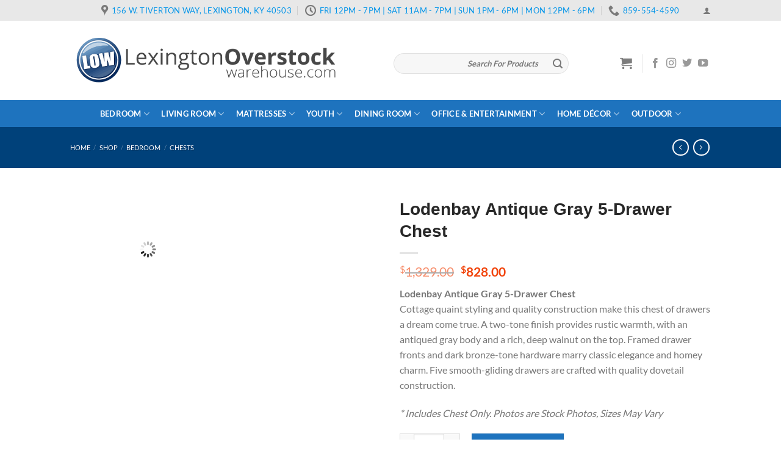

--- FILE ---
content_type: text/html; charset=UTF-8
request_url: https://lexingtonoverstockwarehouse.com/shop/bedroom/chests/lodenbay-antique-gray-5-drawer-chest/
body_size: 49291
content:
<!DOCTYPE html>
<!--[if IE 9 ]> <html lang="en-US" class="ie9 loading-site no-js"> <![endif]-->
<!--[if IE 8 ]> <html lang="en-US" class="ie8 loading-site no-js"> <![endif]-->
<!--[if (gte IE 9)|!(IE)]><!--><html lang="en-US" class="loading-site no-js"> <!--<![endif]-->
<head>
	<meta charset="UTF-8" />
	<meta name="viewport" content="width=device-width, initial-scale=1.0, maximum-scale=1.0, user-scalable=no" />

	<link rel="profile" href="https://gmpg.org/xfn/11" />
	

	<script>(function(html){html.className = html.className.replace(/\bno-js\b/,'js')})(document.documentElement);</script>
<meta name='robots' content='index, follow, max-image-preview:large, max-snippet:-1, max-video-preview:-1' />
	<style>img:is([sizes="auto" i], [sizes^="auto," i]) { contain-intrinsic-size: 3000px 1500px }</style>
	
	<!-- This site is optimized with the Yoast SEO plugin v24.0 - https://yoast.com/wordpress/plugins/seo/ -->
	<title>Ashley® Furniture Chest</title><link rel="preload" href="https://lexingtonoverstockwarehouse.com/wp-content/uploads/2018/09/LEX-Header.png" as="image" fetchpriority="high" /><link rel="preload" href="https://lexingtonoverstockwarehouse.com/wp-content/uploads/2023/01/AF-B983-MR-100x100.jpg" as="image" fetchpriority="high" /><link rel="preload" href="https://lexingtonoverstockwarehouse.com/cf-fonts/s/lato/5.0.18/latin/400/normal.woff2" as="font" type="font/woff2" crossorigin fetchpriority="high"><link rel="preload" href="https://lexingtonoverstockwarehouse.com/cf-fonts/s/lato/5.0.18/latin/700/normal.woff2" as="font" type="font/woff2" crossorigin fetchpriority="high"><link rel="preload" href="https://lexingtonoverstockwarehouse.com/wp-content/themes/flatsome/assets/css/icons/fl-icons.woff2" as="font" type="font/woff2" crossorigin fetchpriority="high"><style id="perfmatters-used-css">:where(.wp-block-button__link){border-radius:9999px;box-shadow:none;padding:calc(.667em + 2px) calc(1.333em + 2px);text-decoration:none;}:root :where(.wp-block-button .wp-block-button__link.is-style-outline),:root :where(.wp-block-button.is-style-outline>.wp-block-button__link){border:2px solid;padding:.667em 1.333em;}:root :where(.wp-block-button .wp-block-button__link.is-style-outline:not(.has-text-color)),:root :where(.wp-block-button.is-style-outline>.wp-block-button__link:not(.has-text-color)){color:currentColor;}:root :where(.wp-block-button .wp-block-button__link.is-style-outline:not(.has-background)),:root :where(.wp-block-button.is-style-outline>.wp-block-button__link:not(.has-background)){background-color:initial;background-image:none;}:where(.wp-block-calendar table:not(.has-background) th){background:#ddd;}:where(.wp-block-columns){margin-bottom:1.75em;}:where(.wp-block-columns.has-background){padding:1.25em 2.375em;}:where(.wp-block-post-comments input[type=submit]){border:none;}:where(.wp-block-cover-image:not(.has-text-color)),:where(.wp-block-cover:not(.has-text-color)){color:#fff;}:where(.wp-block-cover-image.is-light:not(.has-text-color)),:where(.wp-block-cover.is-light:not(.has-text-color)){color:#000;}:root :where(.wp-block-cover h1:not(.has-text-color)),:root :where(.wp-block-cover h2:not(.has-text-color)),:root :where(.wp-block-cover h3:not(.has-text-color)),:root :where(.wp-block-cover h4:not(.has-text-color)),:root :where(.wp-block-cover h5:not(.has-text-color)),:root :where(.wp-block-cover h6:not(.has-text-color)),:root :where(.wp-block-cover p:not(.has-text-color)){color:inherit;}:where(.wp-block-file){margin-bottom:1.5em;}:where(.wp-block-file__button){border-radius:2em;display:inline-block;padding:.5em 1em;}:where(.wp-block-file__button):is(a):active,:where(.wp-block-file__button):is(a):focus,:where(.wp-block-file__button):is(a):hover,:where(.wp-block-file__button):is(a):visited{box-shadow:none;color:#fff;opacity:.85;text-decoration:none;}:where(.wp-block-group.wp-block-group-is-layout-constrained){position:relative;}@keyframes show-content-image{0%{visibility:hidden;}99%{visibility:hidden;}to{visibility:visible;}}@keyframes turn-on-visibility{0%{opacity:0;}to{opacity:1;}}@keyframes turn-off-visibility{0%{opacity:1;visibility:visible;}99%{opacity:0;visibility:visible;}to{opacity:0;visibility:hidden;}}@keyframes lightbox-zoom-in{0%{transform:translate(calc(( -100vw + var(--wp--lightbox-scrollbar-width) ) / 2 + var(--wp--lightbox-initial-left-position)),calc(-50vh + var(--wp--lightbox-initial-top-position))) scale(var(--wp--lightbox-scale));}to{transform:translate(-50%,-50%) scale(1);}}@keyframes lightbox-zoom-out{0%{transform:translate(-50%,-50%) scale(1);visibility:visible;}99%{visibility:visible;}to{transform:translate(calc(( -100vw + var(--wp--lightbox-scrollbar-width) ) / 2 + var(--wp--lightbox-initial-left-position)),calc(-50vh + var(--wp--lightbox-initial-top-position))) scale(var(--wp--lightbox-scale));visibility:hidden;}}:where(.wp-block-latest-comments:not([style*=line-height] .wp-block-latest-comments__comment)){line-height:1.1;}:where(.wp-block-latest-comments:not([style*=line-height] .wp-block-latest-comments__comment-excerpt p)){line-height:1.8;}:root :where(.wp-block-latest-posts.is-grid){padding:0;}:root :where(.wp-block-latest-posts.wp-block-latest-posts__list){padding-left:0;}ol,ul{box-sizing:border-box;}:root :where(.wp-block-list.has-background){padding:1.25em 2.375em;}:where(.wp-block-navigation.has-background .wp-block-navigation-item a:not(.wp-element-button)),:where(.wp-block-navigation.has-background .wp-block-navigation-submenu a:not(.wp-element-button)){padding:.5em 1em;}:where(.wp-block-navigation .wp-block-navigation__submenu-container .wp-block-navigation-item a:not(.wp-element-button)),:where(.wp-block-navigation .wp-block-navigation__submenu-container .wp-block-navigation-submenu a:not(.wp-element-button)),:where(.wp-block-navigation .wp-block-navigation__submenu-container .wp-block-navigation-submenu button.wp-block-navigation-item__content),:where(.wp-block-navigation .wp-block-navigation__submenu-container .wp-block-pages-list__item button.wp-block-navigation-item__content){padding:.5em 1em;}@keyframes overlay-menu__fade-in-animation{0%{opacity:0;transform:translateY(.5em);}to{opacity:1;transform:translateY(0);}}:root :where(p.has-background){padding:1.25em 2.375em;}:where(p.has-text-color:not(.has-link-color)) a{color:inherit;}:where(.wp-block-post-comments-form) input:not([type=submit]),:where(.wp-block-post-comments-form) textarea{border:1px solid #949494;font-family:inherit;font-size:1em;}:where(.wp-block-post-comments-form) input:where(:not([type=submit]):not([type=checkbox])),:where(.wp-block-post-comments-form) textarea{padding:calc(.667em + 2px);}:where(.wp-block-post-excerpt){box-sizing:border-box;margin-bottom:var(--wp--style--block-gap);margin-top:var(--wp--style--block-gap);}:where(.wp-block-preformatted.has-background){padding:1.25em 2.375em;}:where(.wp-block-search__button){border:1px solid #ccc;padding:6px 10px;}:where(.wp-block-search__input){font-family:inherit;font-size:inherit;font-style:inherit;font-weight:inherit;letter-spacing:inherit;line-height:inherit;text-transform:inherit;}:where(.wp-block-search__button-inside .wp-block-search__inside-wrapper){border:1px solid #949494;box-sizing:border-box;padding:4px;}:where(.wp-block-search__button-inside .wp-block-search__inside-wrapper) :where(.wp-block-search__button){padding:4px 8px;}:root :where(.wp-block-separator.is-style-dots){height:auto;line-height:1;text-align:center;}:root :where(.wp-block-separator.is-style-dots):before{color:currentColor;content:"···";font-family:serif;font-size:1.5em;letter-spacing:2em;padding-left:2em;}:root :where(.wp-block-site-logo.is-style-rounded){border-radius:9999px;}:root :where(.wp-block-social-links .wp-social-link a){padding:.25em;}:root :where(.wp-block-social-links.is-style-logos-only .wp-social-link a){padding:0;}:root :where(.wp-block-social-links.is-style-pill-shape .wp-social-link a){padding-left:.66667em;padding-right:.66667em;}:root :where(.wp-block-tag-cloud.is-style-outline){display:flex;flex-wrap:wrap;gap:1ch;}:root :where(.wp-block-tag-cloud.is-style-outline a){border:1px solid;font-size:unset !important;margin-right:0;padding:1ch 2ch;text-decoration:none !important;}:root :where(.wp-block-table-of-contents){box-sizing:border-box;}:where(.wp-block-term-description){box-sizing:border-box;margin-bottom:var(--wp--style--block-gap);margin-top:var(--wp--style--block-gap);}:where(pre.wp-block-verse){font-family:inherit;}.editor-styles-wrapper,.entry-content{counter-reset:footnotes;}:root{--wp--preset--font-size--normal:16px;--wp--preset--font-size--huge:42px;}.screen-reader-text{border:0;clip:rect(1px,1px,1px,1px);clip-path:inset(50%);height:1px;margin:-1px;overflow:hidden;padding:0;position:absolute;width:1px;word-wrap:normal !important;}.screen-reader-text:focus{background-color:#ddd;clip:auto !important;clip-path:none;color:#444;display:block;font-size:1em;height:auto;left:5px;line-height:normal;padding:15px 23px 14px;text-decoration:none;top:5px;width:auto;z-index:100000;}html :where(.has-border-color){border-style:solid;}html :where([style*=border-top-color]){border-top-style:solid;}html :where([style*=border-right-color]){border-right-style:solid;}html :where([style*=border-bottom-color]){border-bottom-style:solid;}html :where([style*=border-left-color]){border-left-style:solid;}html :where([style*=border-width]){border-style:solid;}html :where([style*=border-top-width]){border-top-style:solid;}html :where([style*=border-right-width]){border-right-style:solid;}html :where([style*=border-bottom-width]){border-bottom-style:solid;}html :where([style*=border-left-width]){border-left-style:solid;}html :where(img[class*=wp-image-]){height:auto;max-width:100%;}:where(figure){margin:0 0 1em;}html :where(.is-position-sticky){--wp-admin--admin-bar--position-offset:var(--wp-admin--admin-bar--height,0px);}@media screen and (max-width:600px){html :where(.is-position-sticky){--wp-admin--admin-bar--position-offset:0px;}}@keyframes spin{from{transform:rotate(0deg);}to{transform:rotate(360deg);}}@keyframes blink{from{opacity:0;}50%{opacity:1;}to{opacity:0;}}.woocommerce .quantity input.qty{min-width:50px;}button.pswp__button{box-shadow:none !important;background-image:url("https://lexingtonoverstockwarehouse.com/wp-content/plugins/woocommerce/assets/css/photoswipe/default-skin/default-skin.png") !important;}button.pswp__button,button.pswp__button--arrow--left::before,button.pswp__button--arrow--right::before,button.pswp__button:hover{background-color:transparent !important;}button.pswp__button--arrow--left,button.pswp__button--arrow--left:hover,button.pswp__button--arrow--right,button.pswp__button--arrow--right:hover{background-image:none !important;}button.pswp__button--close:hover{background-position:0 -44px;}button.pswp__button--zoom:hover{background-position:-88px 0;}.pswp{display:none;position:absolute;width:100%;height:100%;left:0;top:0;overflow:hidden;-ms-touch-action:none;touch-action:none;z-index:1500;-webkit-text-size-adjust:100%;-webkit-backface-visibility:hidden;outline:0;}.pswp *{-webkit-box-sizing:border-box;box-sizing:border-box;}.pswp img{max-width:none;}.pswp__bg{position:absolute;left:0;top:0;width:100%;height:100%;background:#000;opacity:0;-webkit-transform:translateZ(0);transform:translateZ(0);-webkit-backface-visibility:hidden;will-change:opacity;}.pswp__scroll-wrap{position:absolute;left:0;top:0;width:100%;height:100%;overflow:hidden;}.pswp__container,.pswp__zoom-wrap{-ms-touch-action:none;touch-action:none;position:absolute;left:0;right:0;top:0;bottom:0;}.pswp__container,.pswp__img{-webkit-user-select:none;-moz-user-select:none;-ms-user-select:none;user-select:none;-webkit-tap-highlight-color:transparent;-webkit-touch-callout:none;}.pswp__bg{will-change:opacity;-webkit-transition:opacity 333ms cubic-bezier(.4,0,.22,1);transition:opacity 333ms cubic-bezier(.4,0,.22,1);}.pswp__container,.pswp__zoom-wrap{-webkit-backface-visibility:hidden;}.pswp__item{position:absolute;left:0;right:0;top:0;bottom:0;overflow:hidden;}.pswp__button{width:44px;height:44px;position:relative;background:0 0;cursor:pointer;overflow:visible;-webkit-appearance:none;display:block;border:0;padding:0;margin:0;float:right;opacity:.75;-webkit-transition:opacity .2s;transition:opacity .2s;-webkit-box-shadow:none;box-shadow:none;}.pswp__button:focus,.pswp__button:hover{opacity:1;}.pswp__button:active{outline:0;opacity:.9;}.pswp__button::-moz-focus-inner{padding:0;border:0;}.pswp__button,.pswp__button--arrow--left:before,.pswp__button--arrow--right:before{background:url("https://lexingtonoverstockwarehouse.com/wp-content/plugins/woocommerce/assets/css/photoswipe/default-skin/default-skin.png") 0 0 no-repeat;background-size:264px 88px;width:44px;height:44px;}.pswp__button--close{background-position:0 -44px;}.pswp__button--zoom{display:none;background-position:-88px 0;}.pswp__button--arrow--left,.pswp__button--arrow--right{background:0 0;top:50%;margin-top:-50px;width:70px;height:100px;position:absolute;}.pswp__button--arrow--left{left:0;}.pswp__button--arrow--right{right:0;}.pswp__button--arrow--left:before,.pswp__button--arrow--right:before{content:"";top:35px;background-color:rgba(0,0,0,.3);height:30px;width:32px;position:absolute;}.pswp__button--arrow--left:before{left:6px;background-position:-138px -44px;}.pswp__button--arrow--right:before{right:6px;background-position:-94px -44px;}.pswp__counter,.pswp__share-modal{-webkit-user-select:none;-moz-user-select:none;-ms-user-select:none;user-select:none;}.pswp__share-modal{display:block;background:rgba(0,0,0,.5);width:100%;height:100%;top:0;left:0;padding:10px;position:absolute;z-index:1600;opacity:0;-webkit-transition:opacity .25s ease-out;transition:opacity .25s ease-out;-webkit-backface-visibility:hidden;will-change:opacity;}.pswp__share-modal--hidden{display:none;}.pswp__share-tooltip{z-index:1620;position:absolute;background:#fff;top:56px;border-radius:2px;display:block;width:auto;right:44px;-webkit-box-shadow:0 2px 5px rgba(0,0,0,.25);box-shadow:0 2px 5px rgba(0,0,0,.25);-webkit-transform:translateY(6px);-ms-transform:translateY(6px);transform:translateY(6px);-webkit-transition:-webkit-transform .25s;transition:transform .25s;-webkit-backface-visibility:hidden;will-change:transform;}.pswp__share-tooltip a{display:block;padding:8px 12px;color:#000;text-decoration:none;font-size:14px;line-height:18px;}.pswp__share-tooltip a:hover{text-decoration:none;color:#000;}.pswp__share-tooltip a:first-child{border-radius:2px 2px 0 0;}.pswp__share-tooltip a:last-child{border-radius:0 0 2px 2px;}.pswp__counter{position:absolute;left:0;top:0;height:44px;font-size:13px;line-height:44px;color:#fff;opacity:.75;padding:0 10px;}.pswp__caption{position:absolute;left:0;bottom:0;width:100%;min-height:44px;}.pswp__caption__center{text-align:left;max-width:420px;margin:0 auto;font-size:13px;padding:10px;line-height:20px;color:#ccc;}.pswp__preloader{width:44px;height:44px;position:absolute;top:0;left:50%;margin-left:-22px;opacity:0;-webkit-transition:opacity .25s ease-out;transition:opacity .25s ease-out;will-change:opacity;direction:ltr;}@media screen and (max-width:1024px){.pswp__preloader{position:relative;left:auto;top:auto;margin:0;float:right;}}@-webkit-keyframes clockwise{0%{-webkit-transform:rotate(0);transform:rotate(0);}100%{-webkit-transform:rotate(360deg);transform:rotate(360deg);}}@keyframes clockwise{0%{-webkit-transform:rotate(0);transform:rotate(0);}100%{-webkit-transform:rotate(360deg);transform:rotate(360deg);}}@-webkit-keyframes donut-rotate{0%{-webkit-transform:rotate(0);transform:rotate(0);}50%{-webkit-transform:rotate(-140deg);transform:rotate(-140deg);}100%{-webkit-transform:rotate(0);transform:rotate(0);}}@keyframes donut-rotate{0%{-webkit-transform:rotate(0);transform:rotate(0);}50%{-webkit-transform:rotate(-140deg);transform:rotate(-140deg);}100%{-webkit-transform:rotate(0);transform:rotate(0);}}.pswp__ui{-webkit-font-smoothing:auto;visibility:visible;opacity:1;z-index:1550;}.pswp__top-bar{position:absolute;left:0;top:0;height:44px;width:100%;}.pswp--has_mouse .pswp__button--arrow--left,.pswp--has_mouse .pswp__button--arrow--right,.pswp__caption,.pswp__top-bar{-webkit-backface-visibility:hidden;will-change:opacity;-webkit-transition:opacity 333ms cubic-bezier(.4,0,.22,1);transition:opacity 333ms cubic-bezier(.4,0,.22,1);}.pswp__caption,.pswp__top-bar{background-color:rgba(0,0,0,.5);}.pswp__ui--hidden .pswp__button--arrow--left,.pswp__ui--hidden .pswp__button--arrow--right,.pswp__ui--hidden .pswp__caption,.pswp__ui--hidden .pswp__top-bar{opacity:.001;}@-webkit-keyframes load8{0%{-webkit-transform:rotate(0deg);transform:rotate(0deg);}to{-webkit-transform:rotate(360deg);transform:rotate(360deg);}}@keyframes load8{0%{-webkit-transform:rotate(0deg);transform:rotate(0deg);}to{-webkit-transform:rotate(360deg);transform:rotate(360deg);}}.mc4wp-form input[name^=_mc4wp_honey]{display:none !important;}.mc4wp-form-theme{margin:1em 0;}.mc4wp-form-theme label,.mc4wp-form-theme input{box-sizing:border-box;cursor:auto;vertical-align:baseline;width:auto;height:auto;line-height:normal;display:block;}.mc4wp-form-theme label:after,.mc4wp-form-theme input:after{content:"";clear:both;display:table;}.mc4wp-form-theme label{margin-bottom:6px;font-weight:700;display:block;}.mc4wp-form-theme input[type=text],.mc4wp-form-theme input[type=email],.mc4wp-form-theme input[type=tel],.mc4wp-form-theme input[type=url],.mc4wp-form-theme input[type=date],.mc4wp-form-theme textarea,.mc4wp-form-theme select{vertical-align:middle;text-shadow:none;background:#fff;border:1px solid #ccc;border-radius:2px;outline:0;width:100%;max-width:480px;height:auto;min-height:32px;padding:8px 16px;line-height:1.42857;color:#555 !important;}.mc4wp-form-theme input[readonly],.mc4wp-form-theme input[disabled]{background-color:#eee;}.mc4wp-form-theme input[type=number]{min-width:40px;}.mc4wp-form-theme input[type=checkbox],.mc4wp-form-theme input[type=radio]{border:0;width:13px;height:13px;margin:0 6px 0 0;padding:0;display:inline-block;position:relative;}.mc4wp-form-theme input[type=checkbox]{-webkit-appearance:checkbox;-moz-appearance:checkbox;appearance:checkbox;}.mc4wp-form-theme input[type=radio]{-webkit-appearance:radio;-moz-appearance:radio;appearance:radio;}.mc4wp-form-theme button,.mc4wp-form-theme input[type=submit],.mc4wp-form-theme input[type=button]{cursor:pointer;-webkit-appearance:none;-moz-appearance:none;appearance:none;text-align:center;white-space:nowrap;vertical-align:middle;user-select:none;text-shadow:none;filter:none;background:0 0;border:1px solid rgba(0,0,0,0);border-radius:2px;width:auto;height:auto;padding:8px 16px;font-weight:400;line-height:1.42857;display:inline-block;}.mc4wp-form-theme button:hover,.mc4wp-form-theme input[type=submit]:hover,.mc4wp-form-theme input[type=button]:hover,.mc4wp-form-theme button:focus,.mc4wp-form-theme input[type=submit]:focus,.mc4wp-form-theme input[type=button]:focus{color:#333;background:0 0;outline:0;text-decoration:none;}.mc4wp-form-theme label>span,.mc4wp-form-theme li>label{font-weight:400;}.mc4wp-form-theme-blue button,.mc4wp-form-theme-blue input[type=submit],.mc4wp-form-theme-blue input[type=button]{border-color:#2a6496;color:#fff !important;background-color:#428bca !important;}.mc4wp-form-theme-blue button:hover,.mc4wp-form-theme-blue input[type=submit]:hover,.mc4wp-form-theme-blue input[type=button]:hover,.mc4wp-form-theme-blue button:focus,.mc4wp-form-theme-blue input[type=submit]:focus,.mc4wp-form-theme-blue input[type=button]:focus{border-color:#193c5a;color:#fff !important;background-color:#2a6496 !important;}.mc4wp-form-theme-blue input[type=text]:focus,.mc4wp-form-theme-blue input[type=email]:focus,.mc4wp-form-theme-blue input[type=tel]:focus,.mc4wp-form-theme-blue input[type=url]:focus,.mc4wp-form-theme-blue input[type=date]:focus,.mc4wp-form-theme-blue textarea:focus,.mc4wp-form-theme-blue select:focus{border-color:#7eb0db;}@-webkit-keyframes fadeIn{0%{opacity:0;}100%{opacity:1;}}@keyframes fadeIn{0%{opacity:0;}100%{opacity:1;}}@font-face{font-family:"fl-icons";src:url("https://lexingtonoverstockwarehouse.com/wp-content/themes/flatsome/assets/css/icons/fl-icons.eot");src:url("https://lexingtonoverstockwarehouse.com/wp-content/themes/flatsome/assets/css/icons/fl-icons.eot#iefix") format("embedded-opentype"),url("https://lexingtonoverstockwarehouse.com/wp-content/themes/flatsome/assets/css/icons/fl-icons.woff2") format("woff2"),url("https://lexingtonoverstockwarehouse.com/wp-content/themes/flatsome/assets/css/icons/fl-icons.ttf") format("truetype"),url("https://lexingtonoverstockwarehouse.com/wp-content/themes/flatsome/assets/css/icons/fl-icons.woff") format("woff"),url("https://lexingtonoverstockwarehouse.com/wp-content/themes/flatsome/assets/css/icons/fl-icons.svg#fl-icons") format("svg");}@font-face{font-family:spwgfontello;src:url("https://lexingtonoverstockwarehouse.com/wp-content/plugins/gallery-slider-for-woocommerce/public/css/../font/fontello.eot?86892453");src:url("https://lexingtonoverstockwarehouse.com/wp-content/plugins/gallery-slider-for-woocommerce/public/css/../font/fontello.eot?86892453#iefix") format("embedded-opentype"),url("https://lexingtonoverstockwarehouse.com/wp-content/plugins/gallery-slider-for-woocommerce/public/css/../font/fontello.woff2?86892453") format("woff2"),url("https://lexingtonoverstockwarehouse.com/wp-content/plugins/gallery-slider-for-woocommerce/public/css/../font/fontello.woff?86892453") format("woff"),url("https://lexingtonoverstockwarehouse.com/wp-content/plugins/gallery-slider-for-woocommerce/public/css/../font/fontello.ttf?86892453") format("truetype"),url("https://lexingtonoverstockwarehouse.com/wp-content/plugins/gallery-slider-for-woocommerce/public/css/../font/fontello.svg?86892453#fontello") format("svg");font-weight:400;font-style:normal;}[class*=" sp_wgs-icon-"]:before,[class^=sp_wgs-icon-]:before{font-family:spwgfontello;font-style:normal;font-weight:400;speak:never;display:inline-block;text-decoration:inherit;width:1em;margin-right:.2em;text-align:center;font-variant:normal;text-transform:none;line-height:1em;margin-left:.2em;-webkit-font-smoothing:antialiased;-moz-osx-font-smoothing:grayscale;}@font-face{font-family:swiper-icons;src:url("data:application/font-woff;charset=utf-8;base64, [base64]//wADZ2x5ZgAAAywAAADMAAAD2MHtryVoZWFkAAABbAAAADAAAAA2E2+eoWhoZWEAAAGcAAAAHwAAACQC9gDzaG10eAAAAigAAAAZAAAArgJkABFsb2NhAAAC0AAAAFoAAABaFQAUGG1heHAAAAG8AAAAHwAAACAAcABAbmFtZQAAA/gAAAE5AAACXvFdBwlwb3N0AAAFNAAAAGIAAACE5s74hXjaY2BkYGAAYpf5Hu/j+W2+MnAzMYDAzaX6QjD6/4//Bxj5GA8AuRwMYGkAPywL13jaY2BkYGA88P8Agx4j+/8fQDYfA1AEBWgDAIB2BOoAeNpjYGRgYNBh4GdgYgABEMnIABJzYNADCQAACWgAsQB42mNgYfzCOIGBlYGB0YcxjYGBwR1Kf2WQZGhhYGBiYGVmgAFGBiQQkOaawtDAoMBQxXjg/wEGPcYDDA4wNUA2CCgwsAAAO4EL6gAAeNpj2M0gyAACqxgGNWBkZ2D4/wMA+xkDdgAAAHjaY2BgYGaAYBkGRgYQiAHyGMF8FgYHIM3DwMHABGQrMOgyWDLEM1T9/w8UBfEMgLzE////P/5//f/V/xv+r4eaAAeMbAxwIUYmIMHEgKYAYjUcsDAwsLKxc3BycfPw8jEQA/[base64]/uznmfPFBNODM2K7MTQ45YEAZqGP81AmGGcF3iPqOop0r1SPTaTbVkfUe4HXj97wYE+yNwWYxwWu4v1ugWHgo3S1XdZEVqWM7ET0cfnLGxWfkgR42o2PvWrDMBSFj/IHLaF0zKjRgdiVMwScNRAoWUoH78Y2icB/yIY09An6AH2Bdu/UB+yxopYshQiEvnvu0dURgDt8QeC8PDw7Fpji3fEA4z/PEJ6YOB5hKh4dj3EvXhxPqH/SKUY3rJ7srZ4FZnh1PMAtPhwP6fl2PMJMPDgeQ4rY8YT6Gzao0eAEA409DuggmTnFnOcSCiEiLMgxCiTI6Cq5DZUd3Qmp10vO0LaLTd2cjN4fOumlc7lUYbSQcZFkutRG7g6JKZKy0RmdLY680CDnEJ+UMkpFFe1RN7nxdVpXrC4aTtnaurOnYercZg2YVmLN/d/gczfEimrE/fs/bOuq29Zmn8tloORaXgZgGa78yO9/cnXm2BpaGvq25Dv9S4E9+5SIc9PqupJKhYFSSl47+Qcr1mYNAAAAeNptw0cKwkAAAMDZJA8Q7OUJvkLsPfZ6zFVERPy8qHh2YER+3i/BP83vIBLLySsoKimrqKqpa2hp6+jq6RsYGhmbmJqZSy0sraxtbO3sHRydnEMU4uR6yx7JJXveP7WrDycAAAAAAAH//wACeNpjYGRgYOABYhkgZgJCZgZNBkYGLQZtIJsFLMYAAAw3ALgAeNolizEKgDAQBCchRbC2sFER0YD6qVQiBCv/H9ezGI6Z5XBAw8CBK/m5iQQVauVbXLnOrMZv2oLdKFa8Pjuru2hJzGabmOSLzNMzvutpB3N42mNgZGBg4GKQYzBhYMxJLMlj4GBgAYow/P/PAJJhLM6sSoWKfWCAAwDAjgbRAAB42mNgYGBkAIIbCZo5IPrmUn0hGA0AO8EFTQAA");font-weight:400;font-style:normal;}:root{--swiper-theme-color:#007aff;}:host{position:relative;display:block;margin-left:auto;margin-right:auto;z-index:1;}.swiper{margin-left:auto;margin-right:auto;position:relative;overflow:hidden;overflow:clip;list-style:none;padding:0;z-index:1;display:block;}.swiper-wrapper{position:relative;width:100%;height:100%;z-index:1;display:flex;transition-property:transform;transition-timing-function:var(--swiper-wrapper-transition-timing-function,initial);box-sizing:content-box;}.swiper-android .swiper-slide,.swiper-ios .swiper-slide,.swiper-wrapper{transform:translate3d(0,0,0);}.swiper-slide{flex-shrink:0;width:100%;height:100%;position:relative;transition-property:transform;display:block;}@keyframes swiper-preloader-spin{0%{transform:rotate(0);}100%{transform:rotate(360deg);}}:root{--swiper-navigation-size:44px;}.swiper-pagination{position:absolute;text-align:center;transition:.3s opacity;transform:translate3d(0,0,0);z-index:10;}@keyframes a{to{transform:rotate(1turn);}}#wpgs-gallery *{box-sizing:border-box;}#wpgs-gallery{float:left;}#wpgs-gallery img{max-width:100%;height:auto;margin:auto;display:block;}div.product div.product-description,div.product div.summary{min-width:150px;overflow:hidden;}#wpgs-gallery.wcgs-woocommerce-product-gallery{position:relative;display:-webkit-box;display:-ms-flexbox;display:flex;-webkit-box-orient:vertical;-webkit-box-direction:normal;-ms-flex-direction:column;flex-direction:column;width:100%;}#wpgs-gallery.wcgs-woocommerce-product-gallery .wcgs-carousel{-webkit-box-ordinal-group:2;-ms-flex-order:1;order:1;max-width:100%;}#wpgs-gallery.wcgs-woocommerce-product-gallery .gallery-navigation-carousel{-webkit-box-ordinal-group:0;-ms-flex-order:-1;order:-1;}.wcgs-carousel{position:relative;overflow:hidden;}.wcgs-carousel .wcgs-slider-image{position:relative;overflow:hidden;}.wcgs-swiper-before-init.horizontal .swiper-slide,.wcgs-swiper-before-init.horizontal .swiper-wrapper{transition:none;}.wcgs-swiper-before-init.horizontal .gallery-navigation-carousel .wcgs-thumb img{width:auto;}#wpgs-gallery .wcgs-carousel:not(.swiper-initialized){display:flex;visibility:hidden;}#wpgs-gallery .gallery-navigation-carousel:not(.swiper-initialized){display:none;}.wcgs-carousel .swiper-pagination{display:block;position:absolute;margin:0;padding-left:0;text-align:center;width:100%;bottom:0;cursor:pointer;-webkit-animation:bulletAnimation .5s;animation:bulletAnimation .5s;}.gallery-navigation-carousel .wcgs-thumb{position:relative;cursor:pointer;}.gallery-navigation-carousel .wcgs-thumb img{transition:all .3s;}@-webkit-keyframes leftArrow{0%{-webkit-transform:translateX(-100%);transform:translateX(-100%);}100%{-webkit-transform:translateX(0);transform:translateX(0);}}@keyframes leftArrow{0%{-webkit-transform:translateX(-100%);transform:translateX(-100%);}100%{-webkit-transform:translateX(0);transform:translateX(0);}}@-webkit-keyframes rightArrow{0%{-webkit-transform:translateX(100%);transform:translateX(100%);}100%{-webkit-transform:translateX(0);transform:translateX(0);}}@keyframes rightArrow{0%{-webkit-transform:translateX(100%);transform:translateX(100%);}100%{-webkit-transform:translateX(0);transform:translateX(0);}}@-webkit-keyframes bulletAnimation{0%{-webkit-transform:translateY(100%);transform:translateY(100%);}100%{-webkit-transform:translateY(0);transform:translateY(0);}}@keyframes bulletAnimation{0%{-webkit-transform:translateY(100%);transform:translateY(100%);}100%{-webkit-transform:translateY(0);transform:translateY(0);}}.wcgs-gallery-preloader{width:100%;height:100%;position:absolute;z-index:-99;background-color:#fff;background-image:url("https://lexingtonoverstockwarehouse.com/wp-content/plugins/gallery-slider-for-woocommerce/public/css/../images/spinner.svg");background-repeat:no-repeat;background-position:center center;opacity:0;}#wpgs-gallery{display:inline-block;z-index:0;}@media (min-width:768px){#wpgs-gallery.wcgs-woocommerce-product-gallery{margin-right:30px;}.woocommerce #content div.product div.summary,.woocommerce div.product div.summary,.woocommerce-page #content div.product div.summary,.woocommerce-page div.product div.summary{float:left !important;overflow:hidden;}}.wcgs-gallery-slider.theme-Avada.woocommerce #content div.product div.summary{float:none !important;overflow:hidden;}@media (max-width:800px){.wcgs-gallery-slider.theme-Avada.woocommerce #content div.product div.summary,.wcgs-gallery-slider.theme-Avada.woocommerce #wpgs-gallery{max-width:100% !important;}}@media (min-width:768px) and (max-width:800px){.wcgs-gallery-slider.theme-Avada.woocommerce #content div.product div.summary{margin-left:0 !important;}}@media (min-width:768px){.rtl.woocommerce #content div.product div.summary,.rtl.woocommerce div.product div.summary,.rtl.woocommerce-page #content div.product div.summary,.rtl.woocommerce-page div.product div.summary{float:right !important;}}.gallery-navigation-carousel .wcgs-swiper-arrow{font-family:spwgfontello;font-size:12px;font-size:10px;top:0;width:25px;height:100%;display:-webkit-box;display:-ms-flexbox;display:flex;-webkit-box-pack:center;-ms-flex-pack:center;justify-content:center;text-decoration:none;-webkit-box-align:center;-ms-flex-align:center;align-items:center;position:absolute;color:#fff;background-color:rgba(115,119,121,.5);z-index:99;opacity:0;-webkit-transition:opacity .3s;transition:opacity .3s;}.gallery-navigation-carousel .wcgs-swiper-arrow:before{display:contents;}.gallery-navigation-carousel .wcgs-swiper-arrow:hover{cursor:pointer;background:rgba(0,0,0,.8);color:#fff;}.gallery-navigation-carousel .wcgs-swiper-button-prev{left:0;}.gallery-navigation-carousel .wcgs-swiper-button-prev:before{content:"";}.gallery-navigation-carousel .wcgs-swiper-button-next{right:0;}.gallery-navigation-carousel .wcgs-swiper-button-next:before{content:"";}.gallery-navigation-carousel.always .wcgs-swiper-arrow{opacity:1;}.gallery-navigation-carousel:hover .wcgs-swiper-button-next,.gallery-navigation-carousel:hover .wcgs-swiper-button-prev{opacity:1;}.wcgs-carousel .wcgs-swiper-arrow{font-family:spwgfontello;font-size:12px;}.wcgs-carousel .wcgs-swiper-arrow.wcgs-swiper-button-next:not(.swiper-button-lock),.wcgs-carousel .wcgs-swiper-arrow.wcgs-swiper-button-prev:not(.swiper-button-lock){position:absolute;cursor:pointer;width:30px;display:-webkit-box;display:-ms-flexbox;display:flex;-webkit-box-pack:center;-ms-flex-pack:center;justify-content:center;-webkit-box-align:center;-ms-flex-align:center;align-items:center;color:#fff;background-color:rgba(0,0,0,.5);background-image:none !important;-webkit-transition:background-color .5s;transition:background-color .5s;margin-top:-19px;z-index:9;text-decoration:none;top:50%;}.wcgs-carousel .wcgs-swiper-arrow.wcgs-swiper-button-next:hover,.wcgs-carousel .wcgs-swiper-arrow.wcgs-swiper-button-prev:hover{background-color:rgba(0,0,0,.8);color:#fff;}.wcgs-carousel .wcgs-swiper-arrow.wcgs-swiper-button-next:before,.wcgs-carousel .wcgs-swiper-arrow.wcgs-swiper-button-prev:before{display:contents;}.wcgs-carousel .wcgs-swiper-arrow.wcgs-swiper-button-prev{left:0;min-width:38px;min-height:38px;-webkit-animation:leftArrow .5s;animation:leftArrow .5s;}.wcgs-carousel .wcgs-swiper-arrow.wcgs-swiper-button-prev:before{content:"";}.wcgs-carousel .wcgs-swiper-arrow.wcgs-swiper-button-next{left:auto;min-width:38px;min-height:38px;right:0;-webkit-animation:rightArrow .5s;animation:rightArrow .5s;}.wcgs-carousel .wcgs-swiper-arrow.wcgs-swiper-button-next:before{content:"";}.swiper{margin-left:0;margin-right:0;position:relative;overflow:hidden;overflow:clip;list-style:none;padding:0;z-index:1;display:block;}@keyframes spinner__animation{0%{animation-timing-function:cubic-bezier(.5856,.0703,.4143,.9297);transform:rotate(0deg);}to{transform:rotate(1turn);}}@keyframes loading__animation{to{transform:translateX(100%);}}.screen-reader-text{clip:rect(1px,1px,1px,1px);word-wrap:normal !important;border:0;clip-path:inset(50%);height:1px;margin:-1px;overflow:hidden;overflow-wrap:normal !important;padding:0;position:absolute !important;width:1px;}.screen-reader-text:focus{clip:auto !important;background-color:#fff;border-radius:3px;box-shadow:0 0 2px 2px rgba(0,0,0,.6);clip-path:none;color:#2b2d2f;display:block;font-size:.875rem;font-weight:700;height:auto;left:5px;line-height:normal;padding:15px 23px 14px;text-decoration:none;top:5px;width:auto;z-index:100000;}@keyframes spinner__animation{0%{animation-timing-function:cubic-bezier(.5856,.0703,.4143,.9297);transform:rotate(0deg);}to{transform:rotate(1turn);}}@keyframes loading__animation{to{transform:translateX(100%);}}</style>
	<meta name="description" content="Ashley® Furniture Bedroom Collection. Get the Lowest Prices in Kentucky on the Biggest Furniture &amp; Mattress Brands at Lexington Overstock Warehouse. Best Selection, Best Service, Warehouse-Direct, In-stock Product, Highest-Rated Retailer. Serving Central KY for over 20 years! Choose from In-Home Delivery &amp; Set-up or Customer Pickup. Financing Available. Shop Online Now." />
	<link rel="canonical" href="https://lexingtonoverstockwarehouse.com/shop/bedroom/chests/lodenbay-antique-gray-5-drawer-chest/" />
	<meta property="og:locale" content="en_US" />
	<meta property="og:type" content="article" />
	<meta property="og:title" content="Ashley® Furniture Chest" />
	<meta property="og:description" content="Elevating the art of traditional cottage styling, the Realyn chest of drawers is your dream bedroom retreat realized. Antiqued two-tone finish blends a heavily distressed chipped white with a natural wood tone top for added charm. Framed drawer fronts and decorative corbels add refinement, while bail pulls in a dark bronze-tone finish lend a classic touch." />
	<meta property="og:url" content="https://lexingtonoverstockwarehouse.com/shop/bedroom/chests/lodenbay-antique-gray-5-drawer-chest/" />
	<meta property="og:site_name" content="Lexington Overstock Warehouse" />
	<meta property="article:publisher" content="https://www.facebook.com/LexingtonOverstock/" />
	<meta property="article:modified_time" content="2025-10-02T20:12:34+00:00" />
	<meta property="og:image" content="https://lexingtonoverstockwarehouse.com/wp-content/uploads/2023/01/AF-B751-CH.jpg" />
	<meta property="og:image:width" content="960" />
	<meta property="og:image:height" content="672" />
	<meta property="og:image:type" content="image/jpeg" />
	<meta name="twitter:card" content="summary_large_image" />
	<meta name="twitter:description" content="Elevating the art of traditional cottage styling, the Realyn chest of drawers is your dream bedroom retreat realized. Antiqued two-tone finish blends a heavily distressed chipped white with a natural wood tone top for added charm. Framed drawer fronts and decorative corbels add refinement, while bail pulls in a dark bronze-tone finish lend a classic touch." />
	<meta name="twitter:site" content="@LexOverstock" />
	<meta name="twitter:label1" content="Est. reading time" />
	<meta name="twitter:data1" content="1 minute" />
	<script type="application/ld+json" class="yoast-schema-graph">{"@context":"https://schema.org","@graph":[{"@type":"WebPage","@id":"https://lexingtonoverstockwarehouse.com/shop/bedroom/chests/lodenbay-antique-gray-5-drawer-chest/","url":"https://lexingtonoverstockwarehouse.com/shop/bedroom/chests/lodenbay-antique-gray-5-drawer-chest/","name":"Ashley® Furniture Chest","isPartOf":{"@id":"https://lexingtonoverstockwarehouse.com/#website"},"primaryImageOfPage":{"@id":"https://lexingtonoverstockwarehouse.com/shop/bedroom/chests/lodenbay-antique-gray-5-drawer-chest/#primaryimage"},"image":{"@id":"https://lexingtonoverstockwarehouse.com/shop/bedroom/chests/lodenbay-antique-gray-5-drawer-chest/#primaryimage"},"thumbnailUrl":"https://lexingtonoverstockwarehouse.com/wp-content/uploads/2023/01/AF-B751-CH.jpg","datePublished":"2023-01-20T21:27:58+00:00","dateModified":"2025-10-02T20:12:34+00:00","description":"Ashley® Furniture Bedroom Collection. Get the Lowest Prices in Kentucky on the Biggest Furniture & Mattress Brands at Lexington Overstock Warehouse. Best Selection, Best Service, Warehouse-Direct, In-stock Product, Highest-Rated Retailer. Serving Central KY for over 20 years! Choose from In-Home Delivery & Set-up or Customer Pickup. Financing Available. Shop Online Now.","breadcrumb":{"@id":"https://lexingtonoverstockwarehouse.com/shop/bedroom/chests/lodenbay-antique-gray-5-drawer-chest/#breadcrumb"},"inLanguage":"en-US","potentialAction":[{"@type":"ReadAction","target":["https://lexingtonoverstockwarehouse.com/shop/bedroom/chests/lodenbay-antique-gray-5-drawer-chest/"]}]},{"@type":"ImageObject","inLanguage":"en-US","@id":"https://lexingtonoverstockwarehouse.com/shop/bedroom/chests/lodenbay-antique-gray-5-drawer-chest/#primaryimage","url":"https://lexingtonoverstockwarehouse.com/wp-content/uploads/2023/01/AF-B751-CH.jpg","contentUrl":"https://lexingtonoverstockwarehouse.com/wp-content/uploads/2023/01/AF-B751-CH.jpg","width":960,"height":672},{"@type":"BreadcrumbList","@id":"https://lexingtonoverstockwarehouse.com/shop/bedroom/chests/lodenbay-antique-gray-5-drawer-chest/#breadcrumb","itemListElement":[{"@type":"ListItem","position":1,"name":"Home","item":"https://lexingtonoverstockwarehouse.com/"},{"@type":"ListItem","position":2,"name":"Shop","item":"https://lexingtonoverstockwarehouse.com/shop/"},{"@type":"ListItem","position":3,"name":"Bedroom","item":"https://lexingtonoverstockwarehouse.com/product-category/bedroom/"},{"@type":"ListItem","position":4,"name":"Chests","item":"https://lexingtonoverstockwarehouse.com/product-category/bedroom/chests/"},{"@type":"ListItem","position":5,"name":"Lodenbay Antique Gray 5-Drawer Chest"}]},{"@type":"WebSite","@id":"https://lexingtonoverstockwarehouse.com/#website","url":"https://lexingtonoverstockwarehouse.com/","name":"Lexington Overstock Warehouse","description":"Lexington Overstock Warehouse | Furniture and Mattress Store","publisher":{"@id":"https://lexingtonoverstockwarehouse.com/#organization"},"potentialAction":[{"@type":"SearchAction","target":{"@type":"EntryPoint","urlTemplate":"https://lexingtonoverstockwarehouse.com/?s={search_term_string}"},"query-input":{"@type":"PropertyValueSpecification","valueRequired":true,"valueName":"search_term_string"}}],"inLanguage":"en-US"},{"@type":"Organization","@id":"https://lexingtonoverstockwarehouse.com/#organization","name":"Lexington Overstock Warehouse","url":"https://lexingtonoverstockwarehouse.com/","logo":{"@type":"ImageObject","inLanguage":"en-US","@id":"https://lexingtonoverstockwarehouse.com/#/schema/logo/image/","url":"https://lexingtonoverstockwarehouse.com/wp-content/uploads/2016/09/cropped-local_logo_alpha-copy.png","contentUrl":"https://lexingtonoverstockwarehouse.com/wp-content/uploads/2016/09/cropped-local_logo_alpha-copy.png","width":512,"height":512,"caption":"Lexington Overstock Warehouse"},"image":{"@id":"https://lexingtonoverstockwarehouse.com/#/schema/logo/image/"},"sameAs":["https://www.facebook.com/LexingtonOverstock/","https://x.com/LexOverstock","https://www.youtube.com/channel/UCvi_c06CZ4tjWhxXlWOX5Ig"]}]}</script>
	<!-- / Yoast SEO plugin. -->


<link rel='dns-prefetch' href='//www.googletagmanager.com' />
<link rel="alternate" type="application/rss+xml" title="Lexington Overstock Warehouse &raquo; Feed" href="https://lexingtonoverstockwarehouse.com/feed/" />
<link rel="stylesheet" id="wp-block-library-css" type="text/css" media="all" data-pmdelayedstyle="https://lexingtonoverstockwarehouse.com/wp-includes/css/dist/block-library/style.min.css?ver=6.7.4">
<style id='classic-theme-styles-inline-css' type='text/css'>
/*! This file is auto-generated */
.wp-block-button__link{color:#fff;background-color:#32373c;border-radius:9999px;box-shadow:none;text-decoration:none;padding:calc(.667em + 2px) calc(1.333em + 2px);font-size:1.125em}.wp-block-file__button{background:#32373c;color:#fff;text-decoration:none}
</style>
<style id='global-styles-inline-css' type='text/css'>
:root{--wp--preset--aspect-ratio--square: 1;--wp--preset--aspect-ratio--4-3: 4/3;--wp--preset--aspect-ratio--3-4: 3/4;--wp--preset--aspect-ratio--3-2: 3/2;--wp--preset--aspect-ratio--2-3: 2/3;--wp--preset--aspect-ratio--16-9: 16/9;--wp--preset--aspect-ratio--9-16: 9/16;--wp--preset--color--black: #000000;--wp--preset--color--cyan-bluish-gray: #abb8c3;--wp--preset--color--white: #ffffff;--wp--preset--color--pale-pink: #f78da7;--wp--preset--color--vivid-red: #cf2e2e;--wp--preset--color--luminous-vivid-orange: #ff6900;--wp--preset--color--luminous-vivid-amber: #fcb900;--wp--preset--color--light-green-cyan: #7bdcb5;--wp--preset--color--vivid-green-cyan: #00d084;--wp--preset--color--pale-cyan-blue: #8ed1fc;--wp--preset--color--vivid-cyan-blue: #0693e3;--wp--preset--color--vivid-purple: #9b51e0;--wp--preset--gradient--vivid-cyan-blue-to-vivid-purple: linear-gradient(135deg,rgba(6,147,227,1) 0%,rgb(155,81,224) 100%);--wp--preset--gradient--light-green-cyan-to-vivid-green-cyan: linear-gradient(135deg,rgb(122,220,180) 0%,rgb(0,208,130) 100%);--wp--preset--gradient--luminous-vivid-amber-to-luminous-vivid-orange: linear-gradient(135deg,rgba(252,185,0,1) 0%,rgba(255,105,0,1) 100%);--wp--preset--gradient--luminous-vivid-orange-to-vivid-red: linear-gradient(135deg,rgba(255,105,0,1) 0%,rgb(207,46,46) 100%);--wp--preset--gradient--very-light-gray-to-cyan-bluish-gray: linear-gradient(135deg,rgb(238,238,238) 0%,rgb(169,184,195) 100%);--wp--preset--gradient--cool-to-warm-spectrum: linear-gradient(135deg,rgb(74,234,220) 0%,rgb(151,120,209) 20%,rgb(207,42,186) 40%,rgb(238,44,130) 60%,rgb(251,105,98) 80%,rgb(254,248,76) 100%);--wp--preset--gradient--blush-light-purple: linear-gradient(135deg,rgb(255,206,236) 0%,rgb(152,150,240) 100%);--wp--preset--gradient--blush-bordeaux: linear-gradient(135deg,rgb(254,205,165) 0%,rgb(254,45,45) 50%,rgb(107,0,62) 100%);--wp--preset--gradient--luminous-dusk: linear-gradient(135deg,rgb(255,203,112) 0%,rgb(199,81,192) 50%,rgb(65,88,208) 100%);--wp--preset--gradient--pale-ocean: linear-gradient(135deg,rgb(255,245,203) 0%,rgb(182,227,212) 50%,rgb(51,167,181) 100%);--wp--preset--gradient--electric-grass: linear-gradient(135deg,rgb(202,248,128) 0%,rgb(113,206,126) 100%);--wp--preset--gradient--midnight: linear-gradient(135deg,rgb(2,3,129) 0%,rgb(40,116,252) 100%);--wp--preset--font-size--small: 13px;--wp--preset--font-size--medium: 20px;--wp--preset--font-size--large: 36px;--wp--preset--font-size--x-large: 42px;--wp--preset--font-family--inter: "Inter", sans-serif;--wp--preset--font-family--cardo: Cardo;--wp--preset--spacing--20: 0.44rem;--wp--preset--spacing--30: 0.67rem;--wp--preset--spacing--40: 1rem;--wp--preset--spacing--50: 1.5rem;--wp--preset--spacing--60: 2.25rem;--wp--preset--spacing--70: 3.38rem;--wp--preset--spacing--80: 5.06rem;--wp--preset--shadow--natural: 6px 6px 9px rgba(0, 0, 0, 0.2);--wp--preset--shadow--deep: 12px 12px 50px rgba(0, 0, 0, 0.4);--wp--preset--shadow--sharp: 6px 6px 0px rgba(0, 0, 0, 0.2);--wp--preset--shadow--outlined: 6px 6px 0px -3px rgba(255, 255, 255, 1), 6px 6px rgba(0, 0, 0, 1);--wp--preset--shadow--crisp: 6px 6px 0px rgba(0, 0, 0, 1);}:where(.is-layout-flex){gap: 0.5em;}:where(.is-layout-grid){gap: 0.5em;}body .is-layout-flex{display: flex;}.is-layout-flex{flex-wrap: wrap;align-items: center;}.is-layout-flex > :is(*, div){margin: 0;}body .is-layout-grid{display: grid;}.is-layout-grid > :is(*, div){margin: 0;}:where(.wp-block-columns.is-layout-flex){gap: 2em;}:where(.wp-block-columns.is-layout-grid){gap: 2em;}:where(.wp-block-post-template.is-layout-flex){gap: 1.25em;}:where(.wp-block-post-template.is-layout-grid){gap: 1.25em;}.has-black-color{color: var(--wp--preset--color--black) !important;}.has-cyan-bluish-gray-color{color: var(--wp--preset--color--cyan-bluish-gray) !important;}.has-white-color{color: var(--wp--preset--color--white) !important;}.has-pale-pink-color{color: var(--wp--preset--color--pale-pink) !important;}.has-vivid-red-color{color: var(--wp--preset--color--vivid-red) !important;}.has-luminous-vivid-orange-color{color: var(--wp--preset--color--luminous-vivid-orange) !important;}.has-luminous-vivid-amber-color{color: var(--wp--preset--color--luminous-vivid-amber) !important;}.has-light-green-cyan-color{color: var(--wp--preset--color--light-green-cyan) !important;}.has-vivid-green-cyan-color{color: var(--wp--preset--color--vivid-green-cyan) !important;}.has-pale-cyan-blue-color{color: var(--wp--preset--color--pale-cyan-blue) !important;}.has-vivid-cyan-blue-color{color: var(--wp--preset--color--vivid-cyan-blue) !important;}.has-vivid-purple-color{color: var(--wp--preset--color--vivid-purple) !important;}.has-black-background-color{background-color: var(--wp--preset--color--black) !important;}.has-cyan-bluish-gray-background-color{background-color: var(--wp--preset--color--cyan-bluish-gray) !important;}.has-white-background-color{background-color: var(--wp--preset--color--white) !important;}.has-pale-pink-background-color{background-color: var(--wp--preset--color--pale-pink) !important;}.has-vivid-red-background-color{background-color: var(--wp--preset--color--vivid-red) !important;}.has-luminous-vivid-orange-background-color{background-color: var(--wp--preset--color--luminous-vivid-orange) !important;}.has-luminous-vivid-amber-background-color{background-color: var(--wp--preset--color--luminous-vivid-amber) !important;}.has-light-green-cyan-background-color{background-color: var(--wp--preset--color--light-green-cyan) !important;}.has-vivid-green-cyan-background-color{background-color: var(--wp--preset--color--vivid-green-cyan) !important;}.has-pale-cyan-blue-background-color{background-color: var(--wp--preset--color--pale-cyan-blue) !important;}.has-vivid-cyan-blue-background-color{background-color: var(--wp--preset--color--vivid-cyan-blue) !important;}.has-vivid-purple-background-color{background-color: var(--wp--preset--color--vivid-purple) !important;}.has-black-border-color{border-color: var(--wp--preset--color--black) !important;}.has-cyan-bluish-gray-border-color{border-color: var(--wp--preset--color--cyan-bluish-gray) !important;}.has-white-border-color{border-color: var(--wp--preset--color--white) !important;}.has-pale-pink-border-color{border-color: var(--wp--preset--color--pale-pink) !important;}.has-vivid-red-border-color{border-color: var(--wp--preset--color--vivid-red) !important;}.has-luminous-vivid-orange-border-color{border-color: var(--wp--preset--color--luminous-vivid-orange) !important;}.has-luminous-vivid-amber-border-color{border-color: var(--wp--preset--color--luminous-vivid-amber) !important;}.has-light-green-cyan-border-color{border-color: var(--wp--preset--color--light-green-cyan) !important;}.has-vivid-green-cyan-border-color{border-color: var(--wp--preset--color--vivid-green-cyan) !important;}.has-pale-cyan-blue-border-color{border-color: var(--wp--preset--color--pale-cyan-blue) !important;}.has-vivid-cyan-blue-border-color{border-color: var(--wp--preset--color--vivid-cyan-blue) !important;}.has-vivid-purple-border-color{border-color: var(--wp--preset--color--vivid-purple) !important;}.has-vivid-cyan-blue-to-vivid-purple-gradient-background{background: var(--wp--preset--gradient--vivid-cyan-blue-to-vivid-purple) !important;}.has-light-green-cyan-to-vivid-green-cyan-gradient-background{background: var(--wp--preset--gradient--light-green-cyan-to-vivid-green-cyan) !important;}.has-luminous-vivid-amber-to-luminous-vivid-orange-gradient-background{background: var(--wp--preset--gradient--luminous-vivid-amber-to-luminous-vivid-orange) !important;}.has-luminous-vivid-orange-to-vivid-red-gradient-background{background: var(--wp--preset--gradient--luminous-vivid-orange-to-vivid-red) !important;}.has-very-light-gray-to-cyan-bluish-gray-gradient-background{background: var(--wp--preset--gradient--very-light-gray-to-cyan-bluish-gray) !important;}.has-cool-to-warm-spectrum-gradient-background{background: var(--wp--preset--gradient--cool-to-warm-spectrum) !important;}.has-blush-light-purple-gradient-background{background: var(--wp--preset--gradient--blush-light-purple) !important;}.has-blush-bordeaux-gradient-background{background: var(--wp--preset--gradient--blush-bordeaux) !important;}.has-luminous-dusk-gradient-background{background: var(--wp--preset--gradient--luminous-dusk) !important;}.has-pale-ocean-gradient-background{background: var(--wp--preset--gradient--pale-ocean) !important;}.has-electric-grass-gradient-background{background: var(--wp--preset--gradient--electric-grass) !important;}.has-midnight-gradient-background{background: var(--wp--preset--gradient--midnight) !important;}.has-small-font-size{font-size: var(--wp--preset--font-size--small) !important;}.has-medium-font-size{font-size: var(--wp--preset--font-size--medium) !important;}.has-large-font-size{font-size: var(--wp--preset--font-size--large) !important;}.has-x-large-font-size{font-size: var(--wp--preset--font-size--x-large) !important;}
:where(.wp-block-post-template.is-layout-flex){gap: 1.25em;}:where(.wp-block-post-template.is-layout-grid){gap: 1.25em;}
:where(.wp-block-columns.is-layout-flex){gap: 2em;}:where(.wp-block-columns.is-layout-grid){gap: 2em;}
:root :where(.wp-block-pullquote){font-size: 1.5em;line-height: 1.6;}
</style>
<link rel="stylesheet" id="contact-form-7-css" type="text/css" media="all" data-pmdelayedstyle="https://lexingtonoverstockwarehouse.com/wp-content/cache/perfmatters/lexingtonoverstockwarehouse.com/minify/64ac31699f53.styles.min.css?ver=6.1.1">
<link rel="stylesheet" id="wcgs_custom-style-css" type="text/css" media="all" data-pmdelayedstyle="https://lexingtonoverstockwarehouse.com/wp-content/plugins/gallery-slider-for-woocommerce/public/css/dynamic.css?ver=all">
<style id='wcgs_custom-style-inline-css' type='text/css'>
@media screen and (min-width:992px ){
                #wpgs-gallery.wcgs-woocommerce-product-gallery+.summary {
                    max-width: calc(50% - 50px);
                }
            }#wpgs-gallery .gallery-navigation-carousel-wrapper {
			-ms-flex-order: 2 !important;
			order: 2 !important;
			margin-top: 6px;;
		}
		#wpgs-gallery .wcgs-carousel .wcgs-swiper-arrow {
			font-size: 16px;
		}
		#wpgs-gallery .wcgs-carousel .wcgs-swiper-arrow:before,
		#wpgs-gallery .wcgs-carousel .wcgs-swiper-arrow:before {
			font-size: 16px;
			color: #fff;
			line-height: unset;
		}
		#wpgs-gallery.wcgs-woocommerce-product-gallery .wcgs-carousel .wcgs-slider-image {
			border-radius: 0px;
		}
		#wpgs-gallery .wcgs-carousel .wcgs-swiper-arrow,
		#wpgs-gallery .wcgs-carousel .wcgs-swiper-arrow{
			background-color: rgba(0, 0, 0, .5);
			border-radius: 0px;

		}
		#wpgs-gallery .wcgs-carousel .wcgs-swiper-arrow:hover, #wpgs-gallery .wcgs-carousel .wcgs-swiper-arrow:hover {
			background-color: rgba(0, 0, 0, .85);
		}
		#wpgs-gallery .wcgs-carousel .wcgs-swiper-arrow:hover::before, #wpgs-gallery .wcgs-carousel .wcgs-swiper-arrow:hover::before{
            color: #fff;
		}
		#wpgs-gallery .swiper-pagination .swiper-pagination-bullet {
			background-color: rgba(115, 119, 121, 0.5);
		}
		#wpgs-gallery .swiper-pagination .swiper-pagination-bullet.swiper-pagination-bullet-active {
			background-color: rgba(115, 119, 121, 0.8);
		}
		#wpgs-gallery .wcgs-lightbox .sp_wgs-lightbox {
			color: #fff;
			background-color: rgba(0, 0, 0, 0.5);
			font-size: 13px;
		}
		#wpgs-gallery .wcgs-lightbox .sp_wgs-lightbox:hover {
			color: #fff;
			background-color: rgba(0, 0, 0, 0.8);
		}
		#wpgs-gallery .gallery-navigation-carousel .wcgs-swiper-arrow {
			background-color: rgba(0, 0, 0, 0.5);
		}
		#wpgs-gallery .gallery-navigation-carousel .wcgs-swiper-arrow:before{
			font-size: 12px;
			color: #fff;
		}
		#wpgs-gallery .gallery-navigation-carousel .wcgs-swiper-arrow:hover {
			background-color: rgba(0, 0, 0, 0.8);
		}
		#wpgs-gallery .gallery-navigation-carousel .wcgs-swiper-arrow:hover::before{
			color: #fff;
		}
		#wpgs-gallery .wcgs-thumb.swiper-slide-thumb-active.wcgs-thumb img {
			border: 2px solid #0085BA;
		}
		#wpgs-gallery .wcgs-thumb.swiper-slide:hover img,
		#wpgs-gallery .wcgs-thumb.swiper-slide-thumb-active.wcgs-thumb:hover img {
			border-color: #0085BA;
		}
		#wpgs-gallery .wcgs-thumb.swiper-slide img {
			border: 2px solid #dddddd;
			border-radius: 0px;
		}
		#wpgs-gallery {
			margin-bottom: 30px;
			max-width: 50%;
		}
		#wpgs-gallery .gallery-navigation-carousel.vertical .wcgs-thumb {
			padding: 0 4px;
		}
		.fancybox-caption__body {
			color: #ffffff;
			font-size: 14px;
		}
		.fancybox-bg {
			background: #1e1e1e !important;
		}
</style>
<link rel="stylesheet" id="wcqu_quantity_styles-css" type="text/css" media="all" data-pmdelayedstyle="https://lexingtonoverstockwarehouse.com/wp-content/plugins/quantities-and-units-for-woocommerce/assets/css/styles.css?ver=6.7.4">
<link rel="stylesheet" id="photoswipe-css" type="text/css" media="all" data-pmdelayedstyle="https://lexingtonoverstockwarehouse.com/wp-content/plugins/woocommerce/assets/css/photoswipe/photoswipe.min.css?ver=9.4.4">
<link rel="stylesheet" id="photoswipe-default-skin-css" type="text/css" media="all" data-pmdelayedstyle="https://lexingtonoverstockwarehouse.com/wp-content/plugins/woocommerce/assets/css/photoswipe/default-skin/default-skin.min.css?ver=9.4.4">
<style id='woocommerce-inline-inline-css' type='text/css'>
.woocommerce form .form-row .required { visibility: visible; }
</style>
<link rel="stylesheet" id="aws-style-css" type="text/css" media="all" data-pmdelayedstyle="https://lexingtonoverstockwarehouse.com/wp-content/plugins/advanced-woo-search/assets/css/common.min.css?ver=3.22">
<link rel="stylesheet" id="mc4wp-form-themes-css" type="text/css" media="all" data-pmdelayedstyle="https://lexingtonoverstockwarehouse.com/wp-content/plugins/mailchimp-for-wp/assets/css/form-themes.css?ver=4.9.19">
<link rel="stylesheet" id="yith-infs-style-css" type="text/css" media="all" data-pmdelayedstyle="https://lexingtonoverstockwarehouse.com/wp-content/cache/perfmatters/lexingtonoverstockwarehouse.com/minify/a61fe3b7f97b.frontend.min.css?ver=2.0.0">
<link rel="stylesheet" id="flatsome-icons-css" type="text/css" media="all" data-pmdelayedstyle="https://lexingtonoverstockwarehouse.com/wp-content/themes/flatsome/assets/css/fl-icons.css?ver=3.3">
<link rel="stylesheet" id="flexible-shipping-free-shipping-css" type="text/css" media="all" data-pmdelayedstyle="https://lexingtonoverstockwarehouse.com/wp-content/plugins/flexible-shipping/assets/dist/css/free-shipping.css?ver=5.0.9.2">
<link rel="stylesheet" id="sp_wcgs-fontello-fontende-icons-css" type="text/css" media="all" data-pmdelayedstyle="https://lexingtonoverstockwarehouse.com/wp-content/plugins/gallery-slider-for-woocommerce/public/css/fontello.min.css?ver=2.1.5">
<link rel="stylesheet" id="wcgs-swiper-css" type="text/css" media="all" data-pmdelayedstyle="https://lexingtonoverstockwarehouse.com/wp-content/plugins/gallery-slider-for-woocommerce/public/css/swiper-bundle.min.css?ver=2.1.5">
<link rel="stylesheet" id="wcgs-fancybox-css" type="text/css" media="all" data-pmdelayedstyle="https://lexingtonoverstockwarehouse.com/wp-content/plugins/gallery-slider-for-woocommerce/public/css/jquery.fancybox.min.css?ver=2.1.5">
<link rel="stylesheet" id="woo-gallery-slider-css" type="text/css" media="all" data-pmdelayedstyle="https://lexingtonoverstockwarehouse.com/wp-content/plugins/gallery-slider-for-woocommerce/public/css/woo-gallery-slider-public.min.css?ver=2.1.5">
<link rel='stylesheet' id='flatsome-main-css' href='https://lexingtonoverstockwarehouse.com/wp-content/themes/flatsome/assets/css/flatsome.css?ver=3.8.3' type='text/css' media='all' />
<link rel='stylesheet' id='flatsome-shop-css' href='https://lexingtonoverstockwarehouse.com/wp-content/themes/flatsome/assets/css/flatsome-shop.css?ver=3.8.3' type='text/css' media='all' />
<link rel="stylesheet" id="flatsome-style-css" href="https://lexingtonoverstockwarehouse.com/wp-content/cache/perfmatters/lexingtonoverstockwarehouse.com/minify/6c2622be1e3a.style.min.css?ver=3.0" type="text/css" media="all">
<script type="text/javascript" id="woocommerce-google-analytics-integration-gtag-js-after" defer src="[data-uri]"></script>
<script type="text/javascript" src="https://lexingtonoverstockwarehouse.com/wp-includes/js/jquery/jquery.min.js?ver=3.7.1" id="jquery-core-js"></script>
<script type="pmdelayedscript" src="https://lexingtonoverstockwarehouse.com/wp-content/cache/perfmatters/lexingtonoverstockwarehouse.com/minify/d0f69f9153ea.ipq_input_value_validation.min.js?ver=6.7.4" id="ipq_validation-js" data-perfmatters-type="text/javascript" data-cfasync="false" data-no-optimize="1" data-no-defer="1" data-no-minify="1"></script>
<script type="text/javascript" id="wc-single-product-js-extra" defer src="[data-uri]"></script>
<script type="text/javascript" src="https://lexingtonoverstockwarehouse.com/wp-content/plugins/woocommerce/assets/js/frontend/single-product.min.js?ver=9.4.4" id="wc-single-product-js" data-wp-strategy="defer" defer></script>
<script type="pmdelayedscript" src="https://lexingtonoverstockwarehouse.com/wp-content/cache/perfmatters/lexingtonoverstockwarehouse.com/minify/f2d86895be1b.wct-single-product.min.js?ver=6.7.4" id="wct-single-product-js" data-perfmatters-type="text/javascript" data-cfasync="false" data-no-optimize="1" data-no-defer="1" data-no-minify="1"></script>
<script type="pmdelayedscript" src="https://lexingtonoverstockwarehouse.com/wp-content/plugins/woocommerce/assets/js/jquery-blockui/jquery.blockUI.min.js?ver=2.7.0-wc.9.4.4" id="jquery-blockui-js" defer="defer" data-wp-strategy="defer" data-perfmatters-type="text/javascript" data-cfasync="false" data-no-optimize="1" data-no-defer="1" data-no-minify="1"></script>
<script type="pmdelayedscript" id="wc-add-to-cart-js-extra" data-perfmatters-type="text/javascript" data-cfasync="false" data-no-optimize="1" data-no-defer="1" data-no-minify="1">
/* <![CDATA[ */
var wc_add_to_cart_params = {"ajax_url":"\/wp-admin\/admin-ajax.php","wc_ajax_url":"\/?wc-ajax=%%endpoint%%","i18n_view_cart":"View cart","cart_url":"https:\/\/lexingtonoverstockwarehouse.com\/my-cart\/","is_cart":"","cart_redirect_after_add":"yes"};
/* ]]> */
</script>
<script type="pmdelayedscript" src="https://lexingtonoverstockwarehouse.com/wp-content/plugins/woocommerce/assets/js/frontend/add-to-cart.min.js?ver=9.4.4" id="wc-add-to-cart-js" defer="defer" data-wp-strategy="defer" data-perfmatters-type="text/javascript" data-cfasync="false" data-no-optimize="1" data-no-defer="1" data-no-minify="1"></script>
<script type="text/javascript" src="https://lexingtonoverstockwarehouse.com/wp-content/plugins/woocommerce/assets/js/photoswipe/photoswipe.min.js?ver=4.1.1-wc.9.4.4" id="photoswipe-js" defer data-wp-strategy="defer"></script>
<script type="text/javascript" src="https://lexingtonoverstockwarehouse.com/wp-content/plugins/woocommerce/assets/js/photoswipe/photoswipe-ui-default.min.js?ver=4.1.1-wc.9.4.4" id="photoswipe-ui-default-js" defer data-wp-strategy="defer"></script>
<script type="pmdelayedscript" src="https://lexingtonoverstockwarehouse.com/wp-content/plugins/woocommerce/assets/js/js-cookie/js.cookie.min.js?ver=2.1.4-wc.9.4.4" id="js-cookie-js" defer="defer" data-wp-strategy="defer" data-perfmatters-type="text/javascript" data-cfasync="false" data-no-optimize="1" data-no-defer="1" data-no-minify="1"></script>
<script type="text/javascript" id="woocommerce-js-extra" defer src="[data-uri]"></script>
<script type="text/javascript" src="https://lexingtonoverstockwarehouse.com/wp-content/plugins/woocommerce/assets/js/frontend/woocommerce.min.js?ver=9.4.4" id="woocommerce-js" defer data-wp-strategy="defer"></script>
<link rel="alternate" title="oEmbed (JSON)" type="application/json+oembed" href="https://lexingtonoverstockwarehouse.com/wp-json/oembed/1.0/embed?url=https%3A%2F%2Flexingtonoverstockwarehouse.com%2Fshop%2Fbedroom%2Fchests%2Flodenbay-antique-gray-5-drawer-chest%2F" />
<link rel="alternate" title="oEmbed (XML)" type="text/xml+oembed" href="https://lexingtonoverstockwarehouse.com/wp-json/oembed/1.0/embed?url=https%3A%2F%2Flexingtonoverstockwarehouse.com%2Fshop%2Fbedroom%2Fchests%2Flodenbay-antique-gray-5-drawer-chest%2F&#038;format=xml" />
<!-- Load Google Fonts -->
<style type="text/css">@font-face {font-family:Dancing Script;font-style:normal;font-weight:400;src:url(/cf-fonts/v/dancing-script/5.0.16/latin/wght/normal.woff2);unicode-range:U+0000-00FF,U+0131,U+0152-0153,U+02BB-02BC,U+02C6,U+02DA,U+02DC,U+0304,U+0308,U+0329,U+2000-206F,U+2074,U+20AC,U+2122,U+2191,U+2193,U+2212,U+2215,U+FEFF,U+FFFD;font-display:swap;}@font-face {font-family:Dancing Script;font-style:normal;font-weight:400;src:url(/cf-fonts/v/dancing-script/5.0.16/latin-ext/wght/normal.woff2);unicode-range:U+0100-02AF,U+0304,U+0308,U+0329,U+1E00-1E9F,U+1EF2-1EFF,U+2020,U+20A0-20AB,U+20AD-20CF,U+2113,U+2C60-2C7F,U+A720-A7FF;font-display:swap;}@font-face {font-family:Dancing Script;font-style:normal;font-weight:400;src:url(/cf-fonts/v/dancing-script/5.0.16/vietnamese/wght/normal.woff2);unicode-range:U+0102-0103,U+0110-0111,U+0128-0129,U+0168-0169,U+01A0-01A1,U+01AF-01B0,U+0300-0301,U+0303-0304,U+0308-0309,U+0323,U+0329,U+1EA0-1EF9,U+20AB;font-display:swap;}@font-face {font-family:Lato;font-style:normal;font-weight:400;src:url(/cf-fonts/s/lato/5.0.18/latin-ext/400/normal.woff2);unicode-range:U+0100-02AF,U+0304,U+0308,U+0329,U+1E00-1E9F,U+1EF2-1EFF,U+2020,U+20A0-20AB,U+20AD-20CF,U+2113,U+2C60-2C7F,U+A720-A7FF;font-display:swap;}@font-face {font-family:Lato;font-style:normal;font-weight:400;src:url(/cf-fonts/s/lato/5.0.18/latin/400/normal.woff2);unicode-range:U+0000-00FF,U+0131,U+0152-0153,U+02BB-02BC,U+02C6,U+02DA,U+02DC,U+0304,U+0308,U+0329,U+2000-206F,U+2074,U+20AC,U+2122,U+2191,U+2193,U+2212,U+2215,U+FEFF,U+FFFD;font-display:swap;}@font-face {font-family:Lato;font-style:normal;font-weight:700;src:url(/cf-fonts/s/lato/5.0.18/latin-ext/700/normal.woff2);unicode-range:U+0100-02AF,U+0304,U+0308,U+0329,U+1E00-1E9F,U+1EF2-1EFF,U+2020,U+20A0-20AB,U+20AD-20CF,U+2113,U+2C60-2C7F,U+A720-A7FF;font-display:swap;}@font-face {font-family:Lato;font-style:normal;font-weight:700;src:url(/cf-fonts/s/lato/5.0.18/latin/700/normal.woff2);unicode-range:U+0000-00FF,U+0131,U+0152-0153,U+02BB-02BC,U+02C6,U+02DA,U+02DC,U+0304,U+0308,U+0329,U+2000-206F,U+2074,U+20AC,U+2122,U+2191,U+2193,U+2212,U+2215,U+FEFF,U+FFFD;font-display:swap;}</style>

<!-- Meta Pixel Code -->
<script type="pmdelayedscript" data-cfasync="false" data-no-optimize="1" data-no-defer="1" data-no-minify="1">
!function(f,b,e,v,n,t,s)
{if(f.fbq)return;n=f.fbq=function(){n.callMethod?
n.callMethod.apply(n,arguments):n.queue.push(arguments)};
if(!f._fbq)f._fbq=n;n.push=n;n.loaded=!0;n.version='2.0';
n.queue=[];t=b.createElement(e);t.async=!0;
t.src=v;s=b.getElementsByTagName(e)[0];
s.parentNode.insertBefore(t,s)}(window, document,'script',
'https://connect.facebook.net/en_US/fbevents.js');
fbq('init', '1559722757432460');
fbq('track', 'PageView');
</script>
<!-- End Meta Pixel Code --><style type="text/css" id="simple-css-output">/*Search bar Styling */#header-search form { border: 3px solid #f2f2f2; position: relative; display: table; width: 100%; text-align: right;}/*Search Bar text when user types */#header-search form #yith-s { font-size: 14px; text-align: right; padding-right: 10px; font-weight: 600;}/*Search Bar Placeholder Text Styling*/::-webkit-input-placeholder { /* WebKit, Blink, Edge */ color: #787878; opacity: 1; font-style: italic; text-align: right; padding-right: 5px; font-weight: 600;}:-moz-placeholder { /* Mozilla Firefox 4 to 18 */ color: #787878; opacity: 1; font-style: italic; text-align: right; padding-right: 5px; font-weight: 600;}::-moz-placeholder { /* Mozilla Firefox 19+ */ color: #787878; opacity: 1; font-style: italic; text-align: right; padding-right: 5px; font-weight: 600;}:-ms-input-placeholder { /* Internet Explorer 10-11 */ color: #787878; opacity: 1; font-style: italic; text-align: right; padding-right: 5px; font-weight: 600;}/*"All Categories" Label Styling next to Search Bar"*/#header-search .widget_product_search .sbSelector { font-size: 14px; font-weight: 600;} /*Drop Down Menu Styling */#header .sbHolder .sbOptions { width: 250px;}#header .sbHolder .sbOptions li a {text-align: left;}/* Envy fixes */.box-title.box-title-text-center h1 { text-align: center;}.box-title h1{ position: relative; z-index: 3; display: inline-block; margin: 0; font-size: inherit;}.box-title.box-title-line-middle h1,.box-title.box-title-line-around h1{ padding: 0 65px;}.box-title.box-title-line-around h1{ border: 1px solid; padding-top: 20px; padding-bottom: 20px;}.box-title.box-title-text-left:not(.box-title-line-around) h1{ padding-left: 0;}.box-title.box-title-text-right:not(.box-title-line-around) h1{ padding-right: 0;}.box-title.bottom-little-line h1:after { content:''; display:block; width:65px; margin:0 auto; margin-top:25px; border-bottom: 3px solid; height: 1px; box-sizing: border-box;}.box-title.box-title-text-left h1:after,.box-title.box-title-text-right h1:after { margin: 0; margin-top: 30px;}/*Fix ie, safari*/.ie .box-title h1, .safari .box-title h1{ vertical-align: middle;}.testimonials-slider .box-title.bottom-little-line h1:after { margin-bottom: 25px;}@media (max-width: 767px) { .box-title.box-title-line-middle h1, .box-title.box-title-line-around h1 { padding: 0 5px; }}@media (max-width: 480px) { .box-title.box-title-line-middle h1, .box-title.box-title-line-around h1 { width: 80%; }}@media (min-width: 768px) and (max-width: 979px) { .box-title.box-title-line-middle h1, .box-title.box-title-line-around h1 { padding: 0 25px; max-width: 80%; }}@media (min-width: 980px) and (max-width: 1199px) { .box-title.box-title-line-middle h1, .box-title.box-title-line-around h1 { padding: 0 35px; }}.social-title{ margin-left: -9999px;}#copyright .tooltip{display:none !important;}div.summary.entry-summary > h1 {width: 165%;}div.summary.entry-summary > nav {width: 160%;}@media (min-width: 1200px) {div.summary.entry-summary > div.woocommerce-product-details__short-description > p { width: 160%;}}#content > div > div > div > div > div.woocommerce.row.row-large.row-divided > div.cart-collaterals.large-5.col.pb-0 > div > div.cart_totals.calculated_shipping > table.shop_table.shop_table_responsive > tbody > tr.woocommerce-shipping-totals.shipping > td > table > tbody > tr > td > form > p > a { font-size: 1.2em; background-color: #1e73be; padding: 10px; color: white;}#content > div > div > div > div > div.woocommerce.row.row-large.row-divided > div.cart-collaterals.large-5.col.pb-0 > div > div.cart_totals.calculated_shipping > table.shop_table.shop_table_responsive > tbody > tr.woocommerce-shipping-totals.shipping > td > table > tbody > tr > td > form > p {margin-top: 20px;}</style>
<!-- This website runs the Product Feed PRO for WooCommerce by AdTribes.io plugin - version 13.3.9.1 -->
<!-- Google site verification - Google for WooCommerce -->
<meta name="google-site-verification" content="nEEud01npb0099JnXKQSDpLE-L3ct02lm2v6tik0TbE" />
<style>.bg{opacity: 0; transition: opacity 1s; -webkit-transition: opacity 1s;} .bg-loaded{opacity: 1;}</style><!--[if IE]><link rel="stylesheet" type="text/css" href="https://lexingtonoverstockwarehouse.com/wp-content/themes/flatsome/assets/css/ie-fallback.css"><script src="//cdnjs.cloudflare.com/ajax/libs/html5shiv/3.6.1/html5shiv.js"></script><script>var head = document.getElementsByTagName('head')[0],style = document.createElement('style');style.type = 'text/css';style.styleSheet.cssText = ':before,:after{content:none !important';head.appendChild(style);setTimeout(function(){head.removeChild(style);}, 0);</script><script src="https://lexingtonoverstockwarehouse.com/wp-content/themes/flatsome/assets/libs/ie-flexibility.js"></script><![endif]-->	<noscript><style>.woocommerce-product-gallery{ opacity: 1 !important; }</style></noscript>
	<script type="pmdelayedscript" data-cfasync="false" data-no-optimize="1" data-no-defer="1" data-no-minify="1">function perfmatters_check_cart_fragments(){if(null!==document.getElementById("perfmatters-cart-fragments"))return!1;if(document.cookie.match("(^|;) ?woocommerce_cart_hash=([^;]*)(;|$)")){var e=document.createElement("script");e.id="perfmatters-cart-fragments",e.src="https://lexingtonoverstockwarehouse.com/wp-content/plugins/woocommerce/assets/js/frontend/cart-fragments.min.js",e.async=!0,document.head.appendChild(e)}}perfmatters_check_cart_fragments(),document.addEventListener("click",function(){setTimeout(perfmatters_check_cart_fragments,1e3)});</script><style class='wp-fonts-local' type='text/css'>
@font-face{font-family:Inter;font-style:normal;font-weight:300 900;font-display:fallback;src:url('https://lexingtonoverstockwarehouse.com/wp-content/plugins/woocommerce/assets/fonts/Inter-VariableFont_slnt,wght.woff2') format('woff2');font-stretch:normal;}
@font-face{font-family:Cardo;font-style:normal;font-weight:400;font-display:fallback;src:url('https://lexingtonoverstockwarehouse.com/wp-content/plugins/woocommerce/assets/fonts/cardo_normal_400.woff2') format('woff2');}
</style>
<link rel="icon" href="https://lexingtonoverstockwarehouse.com/wp-content/uploads/2016/09/cropped-local_logo_alpha-copy-100x100.png" sizes="32x32" />
<link rel="icon" href="https://lexingtonoverstockwarehouse.com/wp-content/uploads/2016/09/cropped-local_logo_alpha-copy-280x280.png" sizes="192x192" />
<link rel="apple-touch-icon" href="https://lexingtonoverstockwarehouse.com/wp-content/uploads/2016/09/cropped-local_logo_alpha-copy-280x280.png" />
<meta name="msapplication-TileImage" content="https://lexingtonoverstockwarehouse.com/wp-content/uploads/2016/09/cropped-local_logo_alpha-copy-280x280.png" />
<style id="custom-css" type="text/css">:root {--primary-color: #446084;}.header-main{height: 130px}#logo img{max-height: 130px}#logo{width:500px;}#logo img{padding:4px 0;}.header-bottom{min-height: 44px}.header-top{min-height: 34px}.transparent .header-main{height: 53px}.transparent #logo img{max-height: 53px}.has-transparent + .page-title:first-of-type,.has-transparent + #main > .page-title,.has-transparent + #main > div > .page-title,.has-transparent + #main .page-header-wrapper:first-of-type .page-title{padding-top: 133px;}.header.show-on-scroll,.stuck .header-main{height:70px!important}.stuck #logo img{max-height: 70px!important}.search-form{ width: 80%;}.header-bottom {background-color: #1e73be}.header-main .nav > li > a{line-height: 25px }.header-wrapper:not(.stuck) .header-main .header-nav{margin-top: 10px }.stuck .header-main .nav > li > a{line-height: 50px }.header-bottom-nav > li > a{line-height: 44px }@media (max-width: 549px) {.header-main{height: 107px}#logo img{max-height: 107px}}.nav-dropdown-has-arrow li.has-dropdown:before{border-bottom-color: #ffffff;}.nav .nav-dropdown{border-color: #ffffff }.nav-dropdown{font-size:100%}.nav-dropdown-has-arrow li.has-dropdown:after{border-bottom-color: #ffffff;}.nav .nav-dropdown{background-color: #ffffff}.header-top{background-color:#e8e8e8!important;}/* Background Color */[data-icon-label]:after, .secondary.is-underline:hover,.secondary.is-outline:hover,.icon-label,.button.secondary:not(.is-outline),.button.alt:not(.is-outline), .badge-inner.on-sale, .button.checkout, .single_add_to_cart_button{ background-color:#1e73be; }[data-text-bg="secondary"]{background-color: #1e73be;}/* Color */.secondary.is-underline,.secondary.is-link, .secondary.is-outline,.stars a.active, .star-rating:before, .woocommerce-page .star-rating:before,.star-rating span:before, .color-secondary{color: #1e73be}/* Color !important */[data-text-color="secondary"]{color: #1e73be!important;}/* Border */.secondary.is-outline:hover{border-color:#1e73be}body{font-size: 100%;}body{font-family:"Lato", sans-serif}body{font-weight: 400}.nav > li > a {font-family:"Lato", sans-serif;}.nav > li > a {font-weight: 700;}h1,h2,h3,h4,h5,h6,.heading-font, .off-canvas-center .nav-sidebar.nav-vertical > li > a{font-family: "Lato", sans-serif;}h1,h2,h3,h4,h5,h6,.heading-font,.banner h1,.banner h2{font-weight: 700;}.alt-font{font-family: "Dancing Script", sans-serif;}.alt-font{font-weight: 400!important;}.header:not(.transparent) .header-bottom-nav.nav > li > a{color: #ffffff;}.shop-page-title.featured-title .title-overlay{background-color: #00417a;}.products.has-equal-box-heights .box-image {padding-top: 75%;}.badge-inner.on-sale{background-color: #dc4532}@media screen and (min-width: 550px){.products .box-vertical .box-image{min-width: 360px!important;width: 360px!important;}}.footer-2{background-color: #e8e8e8}.absolute-footer, html{background-color: #ffffff}button[name='update_cart'] { display: none; }/* Custom CSS */#masthead > .row, .footer > .row{max-width:100%}#wrapper > font {color: #595959}span.amount {white-space: nowrap;color: #f1430a;font-weight: bold;font-size: 21px}#wp-subscribe-form-1 > input.submit {padding: 3px 0;font-weight: bolder;}.secondary.is-underline, .secondary.is-link, .secondary.is-outline, .stars a.active, .star-rating:before, .woocommerce-page .star-rating:before, .star-rating span:before, .color-secondary {color: #ffcc00;}h1, h2, h3, h4, h5, h6 .heading-font {color: #282828;font-family: "Open Sans", sans-serif;}h1, .heading-font {color: #282828;font-family: "Open Sans", sans-serif;font-weight: 900;font-size: 28px; }.badge {display: table;z-index: 20;pointer-events: none;height: 2em;width: 3.4EM;-webkit-backface-visibility: hidden;backface-visibility: hidden;}.top {top: -20px;left: 10px;}.box-text {padding-top: .7em;padding-bottom: 1.4em;position: relative;width: 100%;font-size: 1em;}a {color: #1b1b1b;}#header-contact > li:nth-child(1) > a > span {color:#0094E9}#header-contact > li:nth-child(2) > a > span {color:#0094E9}#header-contact > li:nth-child(3) > a > span {color:#0094E9}.is-small, .is-small.button {font-size: .7em;}#content > div > div > div > header > h1 {color: #fff}.page-wrapper {padding-top: 15px;padding-bottom: 30px;}#content > div > div > div > div > div.woocommerce.row.row-large.row-divided > div.cart-collaterals.large-5.col.pb-0 > div > div.cart_totals > table.shop_table.shop_table_responsive > tbody > tr.shipping > td > form > p > a {font-size: 2.8ex;color: #ffffff;background-color: #1e73be;padding: .9ex;padding-top: .6ex;}#content > div > div > div > div > div.woocommerce.row.row-large.row-divided > div.cart-collaterals.large-5.col.pb-0 > div > div.cart_totals > table.shop_table.shop_table_responsive > tbody > tr.shipping > td > form > p{margin-top: 20px;margin-bottom: 15px;}div.summary.entry-summary > h1 {width: 100%;}/* Custom CSS Mobile */@media (max-width: 549px){div.box-text.box-text-products > div.add-to-cart-button > a {font-size:0.6em;}.page-wrapper {padding-top: 10px;padding-bottom: 30px;}}.label-new.menu-item > a:after{content:"New";}.label-hot.menu-item > a:after{content:"Hot";}.label-sale.menu-item > a:after{content:"Sale";}.label-popular.menu-item > a:after{content:"Popular";}</style><noscript><style>.perfmatters-lazy[data-src]{display:none !important;}</style></noscript><style>.perfmatters-lazy-youtube{position:relative;width:100%;max-width:100%;height:0;padding-bottom:56.23%;overflow:hidden}.perfmatters-lazy-youtube img{position:absolute;top:0;right:0;bottom:0;left:0;display:block;width:100%;max-width:100%;height:auto;margin:auto;border:none;cursor:pointer;transition:.5s all;-webkit-transition:.5s all;-moz-transition:.5s all}.perfmatters-lazy-youtube img:hover{-webkit-filter:brightness(75%)}.perfmatters-lazy-youtube .play{position:absolute;top:50%;left:50%;right:auto;width:68px;height:48px;margin-left:-34px;margin-top:-24px;background:url(https://lexingtonoverstockwarehouse.com/wp-content/plugins/perfmatters/img/youtube.svg) no-repeat;background-position:center;background-size:cover;pointer-events:none;filter:grayscale(1)}.perfmatters-lazy-youtube:hover .play{filter:grayscale(0)}.perfmatters-lazy-youtube iframe{position:absolute;top:0;left:0;width:100%;height:100%;z-index:99}</style></head>

<body class="product-template-default single single-product postid-144436 theme-flatsome dwpb-cover-page dwpb-allow-close woocommerce woocommerce-page woocommerce-no-js full-width lightbox nav-dropdown-has-arrow wcgs-gallery-slider">


<a class="skip-link screen-reader-text" href="#main">Skip to content</a>

<div id="wrapper">


<header id="header" class="header ">
   <div class="header-wrapper">
	<div id="top-bar" class="header-top hide-for-sticky flex-has-center hide-for-medium">
    <div class="flex-row container">
      <div class="flex-col hide-for-medium flex-left">
          <ul class="nav nav-left medium-nav-center nav-small  nav-divided">
                        </ul>
      </div><!-- flex-col left -->

      <div class="flex-col hide-for-medium flex-center">
          <ul class="nav nav-center nav-small  nav-divided">
              <li class="header-contact-wrapper">
		<ul id="header-contact" class="nav nav-divided nav-uppercase header-contact">
					<li class="">
			  <a target="_blank" rel="noopener noreferrer" href="https://maps.google.com/?q=156 W. Tiverton Way, Lexington, KY 40503" title="156 W. Tiverton Way, Lexington, KY 40503" class="tooltip">
			  	 <i class="icon-map-pin-fill" style="font-size:18px;"></i>			     <span>
			     	156 W. Tiverton Way, Lexington, KY 40503			     </span>
			  </a>
			</li>
			
					
						<li class="">
			  <a class="tooltip" title="FRI 12pm - 7pm | SAT 11am - 7pm | SUN 1pm - 6pm | MON 12pm - 6pm ">
			  	   <i class="icon-clock" style="font-size:18px;"></i>			        <span>FRI 12pm - 7pm | SAT 11am - 7pm | SUN 1pm - 6pm | MON 12pm - 6pm</span>
			  </a>
			 </li>
			
						<li class="">
			  <a href="tel:859-554-4590" class="tooltip" title="859-554-4590">
			     <i class="icon-phone" style="font-size:18px;"></i>			      <span>859-554-4590</span>
			  </a>
			</li>
				</ul>
</li>          </ul>
      </div><!-- center -->

      <div class="flex-col hide-for-medium flex-right">
         <ul class="nav top-bar-nav nav-right nav-small  nav-divided">
              <li class="account-item has-icon
    "
>

<a href="https://lexingtonoverstockwarehouse.com/my-account/"
    class="nav-top-link nav-top-not-logged-in is-small"
    data-open="#login-form-popup"  >
  <i class="icon-user" ></i>
</a><!-- .account-login-link -->



</li>
          </ul>
      </div><!-- .flex-col right -->

      
    </div><!-- .flex-row -->
</div><!-- #header-top -->
<div id="masthead" class="header-main hide-for-sticky">
      <div class="header-inner flex-row container logo-left medium-logo-center" role="navigation">

          <!-- Logo -->
          <div id="logo" class="flex-col logo">
            <!-- Header logo -->
<a href="https://lexingtonoverstockwarehouse.com/" title="Lexington Overstock Warehouse - Lexington Overstock Warehouse | Furniture and Mattress Store" rel="home">
    <img data-perfmatters-preload width="500" height="130" src="https://lexingtonoverstockwarehouse.com/wp-content/uploads/2018/09/LEX-Header.png" class="header_logo header-logo" alt="Lexington Overstock Warehouse"/><img width="500" height="130" src="data:image/svg+xml,%3Csvg%20xmlns=&#039;http://www.w3.org/2000/svg&#039;%20width=&#039;500&#039;%20height=&#039;130&#039;%20viewBox=&#039;0%200%20500%20130&#039;%3E%3C/svg%3E" class="header-logo-dark perfmatters-lazy" alt="Lexington Overstock Warehouse" data-src="https://lexingtonoverstockwarehouse.com/wp-content/uploads/2018/09/LEX-Header.png" /><noscript><img  width="500" height="130" src="https://lexingtonoverstockwarehouse.com/wp-content/uploads/2018/09/LEX-Header.png" class="header-logo-dark" alt="Lexington Overstock Warehouse"/></noscript></a>
          </div>

          <!-- Mobile Left Elements -->
          <div class="flex-col show-for-medium flex-left">
            <ul class="mobile-nav nav nav-left ">
              <li class="nav-icon has-icon">
  		<a href="#" data-open="#main-menu" data-pos="left" data-bg="main-menu-overlay" data-color="" class="is-small" aria-controls="main-menu" aria-expanded="false">
		
		  <i class="icon-menu" ></i>
		  <span class="menu-title uppercase hide-for-small">Menu</span>		</a>
	</li>            </ul>
          </div>

          <!-- Left Elements -->
          <div class="flex-col hide-for-medium flex-left
            flex-grow">
            <ul class="header-nav header-nav-main nav nav-left  nav-pills nav-size-small nav-spacing-xsmall nav-uppercase" >
              <li class="header-search-form search-form html relative has-icon">
	<div class="header-search-form-wrapper">
		<div class="searchform-wrapper ux-search-box relative form-flat is-normal"><form role="search" method="get" class="searchform" action="https://lexingtonoverstockwarehouse.com/">
		<div class="flex-row relative">
									<div class="flex-col flex-grow">
			  <input type="search" class="search-field mb-0" name="s" value="" placeholder="Search For Products          " />
		    <input type="hidden" name="post_type" value="product" />
        			</div><!-- .flex-col -->
			<div class="flex-col">
				<button type="submit" class="ux-search-submit submit-button secondary button icon mb-0">
					<i class="icon-search" ></i>				</button>
			</div><!-- .flex-col -->
		</div><!-- .flex-row -->
	 <div class="live-search-results text-left z-top"></div>
</form>
</div>	</div>
</li>            </ul>
          </div>

          <!-- Right Elements -->
          <div class="flex-col hide-for-medium flex-right">
            <ul class="header-nav header-nav-main nav nav-right  nav-pills nav-size-small nav-spacing-xsmall nav-uppercase">
              <li class="cart-item has-icon has-dropdown">

<a href="https://lexingtonoverstockwarehouse.com/my-cart/" title="Cart" class="header-cart-link is-small">



    <i class="icon-shopping-cart"
    data-icon-label="0">
  </i>
  </a>

 <ul class="nav-dropdown nav-dropdown-simple">
    <li class="html widget_shopping_cart">
      <div class="widget_shopping_cart_content">
        

	<p class="woocommerce-mini-cart__empty-message">No products in the cart.</p>


      </div>
    </li>
     </ul><!-- .nav-dropdown -->

</li>
<li class="header-divider"></li><li class="html header-social-icons ml-0">
	<div class="social-icons follow-icons" ><a href="https://www.facebook.com/LexingtonOverstock" target="_blank" data-label="Facebook"  rel="noopener noreferrer nofollow" class="icon plain facebook tooltip" title="Follow on Facebook"><i class="icon-facebook" ></i></a><a href="https://www.instagram.com/lexingtonoverstock/" target="_blank" rel="noopener noreferrer nofollow" data-label="Instagram" class="icon plain  instagram tooltip" title="Follow on Instagram"><i class="icon-instagram" ></i></a><a href="https://twitter.com/LexOverstock" target="_blank"  data-label="Twitter"  rel="noopener noreferrer nofollow" class="icon plain  twitter tooltip" title="Follow on Twitter"><i class="icon-twitter" ></i></a><a href="https://www.youtube.com/channel/UCf86E6-TThnUfF3LLDZQ2fA" target="_blank" rel="noopener noreferrer nofollow" data-label="YouTube" class="icon plain  youtube tooltip" title="Follow on YouTube"><i class="icon-youtube" ></i></a></div></li>            </ul>
          </div>

          <!-- Mobile Right Elements -->
          <div class="flex-col show-for-medium flex-right">
            <ul class="mobile-nav nav nav-right ">
              <li class="cart-item has-icon">

      <a href="https://lexingtonoverstockwarehouse.com/my-cart/" class="header-cart-link off-canvas-toggle nav-top-link is-small" data-open="#cart-popup" data-class="off-canvas-cart" title="Cart" data-pos="right">
  
    <i class="icon-shopping-cart"
    data-icon-label="0">
  </i>
  </a>


  <!-- Cart Sidebar Popup -->
  <div id="cart-popup" class="mfp-hide widget_shopping_cart">
  <div class="cart-popup-inner inner-padding">
      <div class="cart-popup-title text-center">
          <h4 class="uppercase">Cart</h4>
          <div class="is-divider"></div>
      </div>
      <div class="widget_shopping_cart_content">
          

	<p class="woocommerce-mini-cart__empty-message">No products in the cart.</p>


      </div>
             <div class="cart-sidebar-content relative"></div><div class="payment-icons inline-block"><div class="payment-icon"><svg version="1.1" xmlns="http://www.w3.org/2000/svg" xmlns:xlink="http://www.w3.org/1999/xlink"  viewBox="0 0 64 32">
<path d="M10.781 7.688c-0.251-1.283-1.219-1.688-2.344-1.688h-8.376l-0.061 0.405c5.749 1.469 10.469 4.595 12.595 10.501l-1.813-9.219zM13.125 19.688l-0.531-2.781c-1.096-2.907-3.752-5.594-6.752-6.813l4.219 15.939h5.469l8.157-20.032h-5.501l-5.062 13.688zM27.72 26.061l3.248-20.061h-5.187l-3.251 20.061h5.189zM41.875 5.656c-5.125 0-8.717 2.72-8.749 6.624-0.032 2.877 2.563 4.469 4.531 5.439 2.032 0.968 2.688 1.624 2.688 2.499 0 1.344-1.624 1.939-3.093 1.939-2.093 0-3.219-0.251-4.875-1.032l-0.688-0.344-0.719 4.499c1.219 0.563 3.437 1.064 5.781 1.064 5.437 0.032 8.97-2.688 9.032-6.843 0-2.282-1.405-4-4.376-5.439-1.811-0.904-2.904-1.563-2.904-2.499 0-0.843 0.936-1.72 2.968-1.72 1.688-0.029 2.936 0.314 3.875 0.752l0.469 0.248 0.717-4.344c-1.032-0.406-2.656-0.844-4.656-0.844zM55.813 6c-1.251 0-2.189 0.376-2.72 1.688l-7.688 18.374h5.437c0.877-2.467 1.096-3 1.096-3 0.592 0 5.875 0 6.624 0 0 0 0.157 0.688 0.624 3h4.813l-4.187-20.061h-4zM53.405 18.938c0 0 0.437-1.157 2.064-5.594-0.032 0.032 0.437-1.157 0.688-1.907l0.374 1.72c0.968 4.781 1.189 5.781 1.189 5.781-0.813 0-3.283 0-4.315 0z"></path>
</svg>
</div><div class="payment-icon"><svg version="1.1" xmlns="http://www.w3.org/2000/svg" xmlns:xlink="http://www.w3.org/1999/xlink"  viewBox="0 0 64 32">
<path d="M42.667-0c-4.099 0-7.836 1.543-10.667 4.077-2.831-2.534-6.568-4.077-10.667-4.077-8.836 0-16 7.163-16 16s7.164 16 16 16c4.099 0 7.835-1.543 10.667-4.077 2.831 2.534 6.568 4.077 10.667 4.077 8.837 0 16-7.163 16-16s-7.163-16-16-16zM11.934 19.828l0.924-5.809-2.112 5.809h-1.188v-5.809l-1.056 5.809h-1.584l1.32-7.657h2.376v4.753l1.716-4.753h2.508l-1.32 7.657h-1.585zM19.327 18.244c-0.088 0.528-0.178 0.924-0.264 1.188v0.396h-1.32v-0.66c-0.353 0.528-0.924 0.792-1.716 0.792-0.442 0-0.792-0.132-1.056-0.396-0.264-0.351-0.396-0.792-0.396-1.32 0-0.792 0.218-1.364 0.66-1.716 0.614-0.44 1.364-0.66 2.244-0.66h0.66v-0.396c0-0.351-0.353-0.528-1.056-0.528-0.442 0-1.012 0.088-1.716 0.264 0.086-0.351 0.175-0.792 0.264-1.32 0.703-0.264 1.32-0.396 1.848-0.396 1.496 0 2.244 0.616 2.244 1.848 0 0.353-0.046 0.749-0.132 1.188-0.089 0.616-0.179 1.188-0.264 1.716zM24.079 15.076c-0.264-0.086-0.66-0.132-1.188-0.132s-0.792 0.177-0.792 0.528c0 0.177 0.044 0.31 0.132 0.396l0.528 0.264c0.792 0.442 1.188 1.012 1.188 1.716 0 1.409-0.838 2.112-2.508 2.112-0.792 0-1.366-0.044-1.716-0.132 0.086-0.351 0.175-0.836 0.264-1.452 0.703 0.177 1.188 0.264 1.452 0.264 0.614 0 0.924-0.175 0.924-0.528 0-0.175-0.046-0.308-0.132-0.396-0.178-0.175-0.396-0.308-0.66-0.396-0.792-0.351-1.188-0.924-1.188-1.716 0-1.407 0.792-2.112 2.376-2.112 0.792 0 1.32 0.045 1.584 0.132l-0.265 1.451zM27.512 15.208h-0.924c0 0.442-0.046 0.838-0.132 1.188 0 0.088-0.022 0.264-0.066 0.528-0.046 0.264-0.112 0.442-0.198 0.528v0.528c0 0.353 0.175 0.528 0.528 0.528 0.175 0 0.35-0.044 0.528-0.132l-0.264 1.452c-0.264 0.088-0.66 0.132-1.188 0.132-0.881 0-1.32-0.44-1.32-1.32 0-0.528 0.086-1.099 0.264-1.716l0.66-4.225h1.584l-0.132 0.924h0.792l-0.132 1.585zM32.66 17.32h-3.3c0 0.442 0.086 0.749 0.264 0.924 0.264 0.264 0.66 0.396 1.188 0.396s1.1-0.175 1.716-0.528l-0.264 1.584c-0.442 0.177-1.012 0.264-1.716 0.264-1.848 0-2.772-0.924-2.772-2.773 0-1.142 0.264-2.024 0.792-2.64 0.528-0.703 1.188-1.056 1.98-1.056 0.703 0 1.274 0.22 1.716 0.66 0.35 0.353 0.528 0.881 0.528 1.584 0.001 0.617-0.046 1.145-0.132 1.585zM35.3 16.132c-0.264 0.97-0.484 2.201-0.66 3.697h-1.716l0.132-0.396c0.35-2.463 0.614-4.4 0.792-5.809h1.584l-0.132 0.924c0.264-0.44 0.528-0.703 0.792-0.792 0.264-0.264 0.528-0.308 0.792-0.132-0.088 0.088-0.31 0.706-0.66 1.848-0.353-0.086-0.661 0.132-0.925 0.66zM41.241 19.697c-0.353 0.177-0.838 0.264-1.452 0.264-0.881 0-1.584-0.308-2.112-0.924-0.528-0.528-0.792-1.32-0.792-2.376 0-1.32 0.35-2.42 1.056-3.3 0.614-0.879 1.496-1.32 2.64-1.32 0.44 0 1.056 0.132 1.848 0.396l-0.264 1.584c-0.528-0.264-1.012-0.396-1.452-0.396-0.707 0-1.235 0.264-1.584 0.792-0.353 0.442-0.528 1.144-0.528 2.112 0 0.616 0.132 1.056 0.396 1.32 0.264 0.353 0.614 0.528 1.056 0.528 0.44 0 0.924-0.132 1.452-0.396l-0.264 1.717zM47.115 15.868c-0.046 0.264-0.066 0.484-0.066 0.66-0.088 0.442-0.178 1.035-0.264 1.782-0.088 0.749-0.178 1.254-0.264 1.518h-1.32v-0.66c-0.353 0.528-0.924 0.792-1.716 0.792-0.442 0-0.792-0.132-1.056-0.396-0.264-0.351-0.396-0.792-0.396-1.32 0-0.792 0.218-1.364 0.66-1.716 0.614-0.44 1.32-0.66 2.112-0.66h0.66c0.086-0.086 0.132-0.218 0.132-0.396 0-0.351-0.353-0.528-1.056-0.528-0.442 0-1.012 0.088-1.716 0.264 0-0.351 0.086-0.792 0.264-1.32 0.703-0.264 1.32-0.396 1.848-0.396 1.496 0 2.245 0.616 2.245 1.848 0.001 0.089-0.021 0.264-0.065 0.529zM49.69 16.132c-0.178 0.528-0.396 1.762-0.66 3.697h-1.716l0.132-0.396c0.35-1.935 0.614-3.872 0.792-5.809h1.584c0 0.353-0.046 0.66-0.132 0.924 0.264-0.44 0.528-0.703 0.792-0.792 0.35-0.175 0.614-0.218 0.792-0.132-0.353 0.442-0.574 1.056-0.66 1.848-0.353-0.086-0.66 0.132-0.925 0.66zM54.178 19.828l0.132-0.528c-0.353 0.442-0.838 0.66-1.452 0.66-0.707 0-1.188-0.218-1.452-0.66-0.442-0.614-0.66-1.232-0.66-1.848 0-1.142 0.308-2.067 0.924-2.773 0.44-0.703 1.056-1.056 1.848-1.056 0.528 0 1.056 0.264 1.584 0.792l0.264-2.244h1.716l-1.32 7.657h-1.585zM16.159 17.98c0 0.442 0.175 0.66 0.528 0.66 0.35 0 0.614-0.132 0.792-0.396 0.264-0.264 0.396-0.66 0.396-1.188h-0.397c-0.881 0-1.32 0.31-1.32 0.924zM31.076 15.076c-0.088 0-0.178-0.043-0.264-0.132h-0.264c-0.528 0-0.881 0.353-1.056 1.056h1.848v-0.396l-0.132-0.264c-0.001-0.086-0.047-0.175-0.133-0.264zM43.617 17.98c0 0.442 0.175 0.66 0.528 0.66 0.35 0 0.614-0.132 0.792-0.396 0.264-0.264 0.396-0.66 0.396-1.188h-0.396c-0.881 0-1.32 0.31-1.32 0.924zM53.782 15.076c-0.353 0-0.66 0.22-0.924 0.66-0.178 0.264-0.264 0.749-0.264 1.452 0 0.792 0.264 1.188 0.792 1.188 0.35 0 0.66-0.175 0.924-0.528 0.264-0.351 0.396-0.879 0.396-1.584-0.001-0.792-0.311-1.188-0.925-1.188z"></path>
</svg>
</div><div class="payment-icon"><svg version="1.1" xmlns="http://www.w3.org/2000/svg" xmlns:xlink="http://www.w3.org/1999/xlink"  viewBox="0 0 64 32">
<path d="M7.040-0v32h49.92v-32h-49.92zM24.873 31.040h-16.873v-30.080h48v18.331c-4.188 2.492-14.819 8.089-31.127 11.749zM11.096 9.732h-2.136v7.49h2.136c1.124 0 1.957-0.247 2.677-0.855 0.855-0.72 1.349-1.777 1.349-2.879 0-2.204-1.642-3.756-4.026-3.756zM12.806 15.378c-0.45 0.404-1.057 0.585-2.002 0.585h-0.382v-4.948h0.382c0.945 0 1.53 0.157 2.002 0.607 0.518 0.45 0.81 1.147 0.81 1.867s-0.292 1.416-0.81 1.889zM15.798 9.732h1.462v7.49h-1.462v-7.49zM20.836 12.611c-0.877-0.315-1.124-0.54-1.124-0.945 0-0.472 0.45-0.833 1.080-0.833 0.45 0 0.81 0.18 1.192 0.607l0.765-0.989c-0.63-0.563-1.395-0.832-2.204-0.832-1.327 0-2.339 0.922-2.339 2.136 0 1.035 0.472 1.574 1.845 2.070 0.563 0.202 0.855 0.315 1.012 0.428 0.293 0.18 0.428 0.45 0.428 0.765 0 0.607-0.473 1.057-1.124 1.057-0.698 0-1.259-0.337-1.597-0.989l-0.945 0.9c0.675 0.989 1.484 1.439 2.587 1.439 1.53 0 2.587-1.012 2.587-2.474-0.001-1.192-0.496-1.732-2.161-2.34zM23.468 13.488c0 2.205 1.732 3.914 3.959 3.914 0.63 0 1.17-0.113 1.822-0.428v-1.732c-0.585 0.585-1.102 0.832-1.755 0.832-1.484 0-2.519-1.080-2.519-2.587 0-1.439 1.080-2.587 2.452-2.587 0.698 0 1.215 0.248 1.822 0.855v-1.732c-0.63-0.315-1.17-0.45-1.8-0.45-2.204 0-3.981 1.732-3.981 3.914zM37.818 13.533c0 2.248-1.823 4.071-4.071 4.071s-4.071-1.823-4.071-4.071c0-2.248 1.823-4.071 4.071-4.071s4.071 1.823 4.071 4.071zM40.855 14.77l-2.002-5.038h-1.597l3.194 7.693h0.788l3.238-7.693h-1.597zM45.129 17.222h4.139v-1.259h-2.677v-2.024h2.587v-1.26h-2.587v-1.665h2.677v-1.282h-4.139zM53.361 14.073c1.102-0.225 1.709-0.967 1.709-2.114 0-1.417-0.967-2.227-2.654-2.227h-2.182v7.49h1.462v-2.991h0.203l2.024 2.991h1.799l-2.362-3.149zM52.123 13.195h-0.428v-2.271h0.45c0.922 0 1.417 0.382 1.417 1.102 0.001 0.765-0.494 1.169-1.439 1.169z"></path>
</svg>
</div></div>  </div>
  </div>

</li>
            </ul>
          </div>

      </div><!-- .header-inner -->
     
      </div><!-- .header-main --><div id="wide-nav" class="header-bottom wide-nav hide-for-sticky nav-dark flex-has-center">
    <div class="flex-row container">

            
                        <div class="flex-col hide-for-medium flex-center">
                <ul class="nav header-nav header-bottom-nav nav-center  nav-box nav-spacing-xsmall nav-uppercase">
                    <li id="menu-item-36378" class="bigmenu menu-item menu-item-type-post_type menu-item-object-page menu-item-has-children  menu-item-36378 has-dropdown"><a href="https://lexingtonoverstockwarehouse.com/bedroom/" class="nav-top-link">Bedroom<i class="icon-angle-down" ></i></a>
<ul class='nav-dropdown nav-dropdown-simple'>
	<li id="menu-item-75040" class="menu-item menu-item-type-custom menu-item-object-custom menu-item-has-children  menu-item-75040 nav-dropdown-col"><a href="#">Individual</a>
	<ul class='nav-column nav-dropdown-simple'>
		<li id="menu-item-36383" class="menu-item menu-item-type-taxonomy menu-item-object-product_cat  menu-item-36383"><a href="https://lexingtonoverstockwarehouse.com/product-category/bedroom/king-beds/">King Beds</a></li>
		<li id="menu-item-36382" class="menu-item menu-item-type-taxonomy menu-item-object-product_cat  menu-item-36382"><a href="https://lexingtonoverstockwarehouse.com/product-category/bedroom/queen-beds-bedroom/">Queen Beds</a></li>
		<li id="menu-item-36381" class="menu-item menu-item-type-taxonomy menu-item-object-product_cat  menu-item-36381"><a href="https://lexingtonoverstockwarehouse.com/product-category/bedroom/full-beds/">Full Beds</a></li>
		<li id="menu-item-36380" class="menu-item menu-item-type-taxonomy menu-item-object-product_cat  menu-item-36380"><a href="https://lexingtonoverstockwarehouse.com/product-category/bedroom/twin-beds/">Twin Beds</a></li>
		<li id="menu-item-36389" class="menu-item menu-item-type-taxonomy menu-item-object-product_cat  menu-item-36389"><a href="https://lexingtonoverstockwarehouse.com/product-category/bedroom/upholstered-beds/">Upholstered Beds</a></li>
	</ul>
</li>
	<li id="menu-item-36379" class="menu-item menu-item-type-custom menu-item-object-custom menu-item-has-children  menu-item-36379 nav-dropdown-col"><a href="#">Individual</a>
	<ul class='nav-column nav-dropdown-simple'>
		<li id="menu-item-54754" class="menu-item menu-item-type-taxonomy menu-item-object-product_cat  menu-item-54754"><a href="https://lexingtonoverstockwarehouse.com/product-category/bedroom/nightstands-bedroom/">Night Stands</a></li>
		<li id="menu-item-36385" class="menu-item menu-item-type-taxonomy menu-item-object-product_cat current-product-ancestor current-menu-parent current-product-parent active  menu-item-36385"><a href="https://lexingtonoverstockwarehouse.com/product-category/bedroom/chests/">Chests</a></li>
		<li id="menu-item-54753" class="menu-item menu-item-type-taxonomy menu-item-object-product_cat  menu-item-54753"><a href="https://lexingtonoverstockwarehouse.com/product-category/bedroom/dressers/">Dressers</a></li>
		<li id="menu-item-145737" class="menu-item menu-item-type-taxonomy menu-item-object-product_cat  menu-item-145737"><a href="https://lexingtonoverstockwarehouse.com/product-category/bedroom/mirrors/">Mirrors</a></li>
		<li id="menu-item-36388" class="menu-item menu-item-type-taxonomy menu-item-object-product_cat  menu-item-36388"><a href="https://lexingtonoverstockwarehouse.com/product-category/bedroom/benches/">Benches</a></li>
	</ul>
</li>
	<li id="menu-item-36390" class="menu-item menu-item-type-custom menu-item-object-custom menu-item-has-children  menu-item-36390 nav-dropdown-col"><a href="#">Sets</a>
	<ul class='nav-column nav-dropdown-simple'>
		<li id="menu-item-36394" class="menu-item menu-item-type-taxonomy menu-item-object-product_cat  menu-item-36394"><a href="https://lexingtonoverstockwarehouse.com/product-category/bedroom/king-sets/">King Sets</a></li>
		<li id="menu-item-36393" class="menu-item menu-item-type-taxonomy menu-item-object-product_cat  menu-item-36393"><a href="https://lexingtonoverstockwarehouse.com/product-category/bedroom/queen-sets-bedroom/">Queen Sets</a></li>
		<li id="menu-item-36392" class="menu-item menu-item-type-taxonomy menu-item-object-product_cat  menu-item-36392"><a href="https://lexingtonoverstockwarehouse.com/product-category/bedroom/full-sets/">Full Sets</a></li>
		<li id="menu-item-36391" class="menu-item menu-item-type-taxonomy menu-item-object-product_cat  menu-item-36391"><a href="https://lexingtonoverstockwarehouse.com/product-category/bedroom/twin-sets/">Twin Sets</a></li>
	</ul>
</li>
</ul>
</li>
<li id="menu-item-36395" class="bigmenu menu-item menu-item-type-post_type menu-item-object-page menu-item-has-children  menu-item-36395 has-dropdown"><a href="https://lexingtonoverstockwarehouse.com/living-room/" class="nav-top-link">Living Room<i class="icon-angle-down" ></i></a>
<ul class='nav-dropdown nav-dropdown-simple'>
	<li id="menu-item-75032" class="menu-item menu-item-type-custom menu-item-object-custom menu-item-has-children  menu-item-75032 nav-dropdown-col"><a href="#">Individual</a>
	<ul class='nav-column nav-dropdown-simple'>
		<li id="menu-item-36397" class="menu-item menu-item-type-taxonomy menu-item-object-product_cat  menu-item-36397"><a href="https://lexingtonoverstockwarehouse.com/product-category/living-room/sectionals/">Sectionals</a></li>
		<li id="menu-item-145430" class="menu-item menu-item-type-taxonomy menu-item-object-product_cat  menu-item-145430"><a href="https://lexingtonoverstockwarehouse.com/product-category/living-room/sofa-chaises/">Sofa Chaises</a></li>
		<li id="menu-item-36399" class="menu-item menu-item-type-taxonomy menu-item-object-product_cat  menu-item-36399"><a href="https://lexingtonoverstockwarehouse.com/product-category/living-room/sofas/">Sofas</a></li>
		<li id="menu-item-36400" class="menu-item menu-item-type-taxonomy menu-item-object-product_cat  menu-item-36400"><a href="https://lexingtonoverstockwarehouse.com/product-category/living-room/love-seats/">Love Seats</a></li>
		<li id="menu-item-41824" class="menu-item menu-item-type-taxonomy menu-item-object-product_cat  menu-item-41824"><a href="https://lexingtonoverstockwarehouse.com/product-category/living-room/chairs/">Chairs</a></li>
		<li id="menu-item-44383" class="menu-item menu-item-type-taxonomy menu-item-object-product_cat  menu-item-44383"><a href="https://lexingtonoverstockwarehouse.com/product-category/living-room/ottomans/">Ottomans</a></li>
		<li id="menu-item-36406" class="menu-item menu-item-type-taxonomy menu-item-object-product_cat  menu-item-36406"><a href="https://lexingtonoverstockwarehouse.com/product-category/living-room/chaises/">Chaises</a></li>
		<li id="menu-item-36398" class="menu-item menu-item-type-taxonomy menu-item-object-product_cat  menu-item-36398"><a href="https://lexingtonoverstockwarehouse.com/product-category/living-room/sleeper-sofas/">Sleeper Sofas</a></li>
	</ul>
</li>
	<li id="menu-item-36396" class="menu-item menu-item-type-custom menu-item-object-custom menu-item-has-children  menu-item-36396 nav-dropdown-col"><a href="#">Individual</a>
	<ul class='nav-column nav-dropdown-simple'>
		<li id="menu-item-36404" class="menu-item menu-item-type-taxonomy menu-item-object-product_cat  menu-item-36404"><a href="https://lexingtonoverstockwarehouse.com/product-category/living-room/reclining-sectionals/">Reclining Sectionals</a></li>
		<li id="menu-item-36403" class="menu-item menu-item-type-taxonomy menu-item-object-product_cat  menu-item-36403"><a href="https://lexingtonoverstockwarehouse.com/product-category/living-room/reclining-sofas/">Reclining Sofas</a></li>
		<li id="menu-item-36402" class="menu-item menu-item-type-taxonomy menu-item-object-product_cat  menu-item-36402"><a href="https://lexingtonoverstockwarehouse.com/product-category/living-room/reclining-love-seats/">Reclining Love Seats</a></li>
		<li id="menu-item-36405" class="menu-item menu-item-type-taxonomy menu-item-object-product_cat  menu-item-36405"><a href="https://lexingtonoverstockwarehouse.com/product-category/living-room/recliners/">Recliners</a></li>
		<li id="menu-item-75839" class="menu-item menu-item-type-taxonomy menu-item-object-product_cat  menu-item-75839"><a href="https://lexingtonoverstockwarehouse.com/product-category/living-room/lift-chairs/">Lift Chairs</a></li>
		<li id="menu-item-44386" class="menu-item menu-item-type-taxonomy menu-item-object-product_cat  menu-item-44386"><a href="https://lexingtonoverstockwarehouse.com/product-category/living-room/end-tables/">End Tables</a></li>
		<li id="menu-item-44387" class="menu-item menu-item-type-taxonomy menu-item-object-product_cat  menu-item-44387"><a href="https://lexingtonoverstockwarehouse.com/product-category/living-room/cocktail-tables/">Cocktail Tables</a></li>
		<li id="menu-item-141041" class="menu-item menu-item-type-taxonomy menu-item-object-product_cat  menu-item-141041"><a href="https://lexingtonoverstockwarehouse.com/product-category/living-room/sofa-and-console-tables/">Sofa &amp; Console Tables</a></li>
		<li id="menu-item-44388" class="menu-item menu-item-type-taxonomy menu-item-object-product_cat  menu-item-44388"><a href="https://lexingtonoverstockwarehouse.com/product-category/living-room/occasional-sets/">Occasional Sets</a></li>
	</ul>
</li>
	<li id="menu-item-36407" class="menu-item menu-item-type-custom menu-item-object-custom menu-item-has-children  menu-item-36407 nav-dropdown-col"><a href="#">Sets</a>
	<ul class='nav-column nav-dropdown-simple'>
		<li id="menu-item-36408" class="menu-item menu-item-type-taxonomy menu-item-object-product_cat  menu-item-36408"><a href="https://lexingtonoverstockwarehouse.com/product-category/living-room/sofa-sets/">Sofa Sets</a></li>
		<li id="menu-item-36409" class="menu-item menu-item-type-taxonomy menu-item-object-product_cat  menu-item-36409"><a href="https://lexingtonoverstockwarehouse.com/product-category/living-room/reclining-sofa-sets/">Reclining Sofa Sets</a></li>
	</ul>
</li>
</ul>
</li>
<li id="menu-item-36410" class="bigmenu menu-item menu-item-type-post_type menu-item-object-page menu-item-has-children  menu-item-36410 has-dropdown"><a href="https://lexingtonoverstockwarehouse.com/mattresses/" class="nav-top-link">Mattresses<i class="icon-angle-down" ></i></a>
<ul class='nav-dropdown nav-dropdown-simple'>
	<li id="menu-item-36411" class="menu-item menu-item-type-custom menu-item-object-custom menu-item-has-children  menu-item-36411 nav-dropdown-col"><a href="#">Mattress Only</a>
	<ul class='nav-column nav-dropdown-simple'>
		<li id="menu-item-36415" class="menu-item menu-item-type-taxonomy menu-item-object-product_cat  menu-item-36415"><a href="https://lexingtonoverstockwarehouse.com/product-category/mattresses/king-mattresses/">King Mattresses</a></li>
		<li id="menu-item-36414" class="menu-item menu-item-type-taxonomy menu-item-object-product_cat  menu-item-36414"><a href="https://lexingtonoverstockwarehouse.com/product-category/mattresses/queen-mattresses/">Queen Mattresses</a></li>
		<li id="menu-item-36413" class="menu-item menu-item-type-taxonomy menu-item-object-product_cat  menu-item-36413"><a href="https://lexingtonoverstockwarehouse.com/product-category/mattresses/full-mattresses/">Full Mattresses</a></li>
		<li id="menu-item-36412" class="menu-item menu-item-type-taxonomy menu-item-object-product_cat  menu-item-36412"><a href="https://lexingtonoverstockwarehouse.com/product-category/mattresses/twin-mattresses/">Twin Mattresses</a></li>
		<li id="menu-item-75096" class="menu-item menu-item-type-taxonomy menu-item-object-product_cat  menu-item-75096"><a href="https://lexingtonoverstockwarehouse.com/product-category/mattresses/twin-xl-mattress/">Twin XL Mattresses</a></li>
	</ul>
</li>
	<li id="menu-item-145397" class="menu-item menu-item-type-custom menu-item-object-custom menu-item-has-children  menu-item-145397 nav-dropdown-col"><a href="#">Mattress Sets</a>
	<ul class='nav-column nav-dropdown-simple'>
		<li id="menu-item-145400" class="menu-item menu-item-type-taxonomy menu-item-object-product_cat  menu-item-145400"><a href="https://lexingtonoverstockwarehouse.com/product-category/mattresses/king-mattress-sets/">King Mattress Sets</a></li>
		<li id="menu-item-145401" class="menu-item menu-item-type-taxonomy menu-item-object-product_cat  menu-item-145401"><a href="https://lexingtonoverstockwarehouse.com/product-category/mattresses/queen-mattress-sets/">Queen Mattress Sets</a></li>
		<li id="menu-item-145399" class="menu-item menu-item-type-taxonomy menu-item-object-product_cat  menu-item-145399"><a href="https://lexingtonoverstockwarehouse.com/product-category/mattresses/full-mattress-sets/">Full Mattress Sets</a></li>
		<li id="menu-item-145398" class="menu-item menu-item-type-taxonomy menu-item-object-product_cat  menu-item-145398"><a href="https://lexingtonoverstockwarehouse.com/product-category/mattresses/twin-mattress-sets/">Twin Mattress Sets</a></li>
	</ul>
</li>
	<li id="menu-item-36416" class="menu-item menu-item-type-custom menu-item-object-custom menu-item-has-children  menu-item-36416 nav-dropdown-col"><a href="#">Accessories</a>
	<ul class='nav-column nav-dropdown-simple'>
		<li id="menu-item-36417" class="menu-item menu-item-type-taxonomy menu-item-object-product_cat  menu-item-36417"><a href="https://lexingtonoverstockwarehouse.com/product-category/mattresses/adjustable-bases/">Adjustable Bases</a></li>
		<li id="menu-item-36419" class="menu-item menu-item-type-taxonomy menu-item-object-product_cat  menu-item-36419"><a href="https://lexingtonoverstockwarehouse.com/product-category/mattresses/bed-frames/">Bed Frames</a></li>
		<li id="menu-item-36421" class="menu-item menu-item-type-taxonomy menu-item-object-product_cat  menu-item-36421"><a href="https://lexingtonoverstockwarehouse.com/product-category/mattresses/mattress-protectors/">Mattress Protectors</a></li>
		<li id="menu-item-86524" class="menu-item menu-item-type-taxonomy menu-item-object-product_cat  menu-item-86524"><a href="https://lexingtonoverstockwarehouse.com/product-category/mattresses/foundations/">Foundations</a></li>
	</ul>
</li>
	<li id="menu-item-149016" class="menu-item menu-item-type-custom menu-item-object-custom menu-item-has-children  menu-item-149016 nav-dropdown-col"><a>Shop By Brand</a>
	<ul class='nav-column nav-dropdown-simple'>
		<li id="menu-item-149018" class="menu-item menu-item-type-taxonomy menu-item-object-product_cat  menu-item-149018"><a href="https://lexingtonoverstockwarehouse.com/product-category/mattresses/dreamcloud/">Dreamcloud®</a></li>
		<li id="menu-item-149020" class="menu-item menu-item-type-taxonomy menu-item-object-product_cat  menu-item-149020"><a href="https://lexingtonoverstockwarehouse.com/product-category/mattresses/nectar/">Nectar®</a></li>
		<li id="menu-item-149022" class="menu-item menu-item-type-taxonomy menu-item-object-product_cat  menu-item-149022"><a href="https://lexingtonoverstockwarehouse.com/product-category/mattresses/restonic/">Restonic®</a></li>
		<li id="menu-item-149019" class="menu-item menu-item-type-taxonomy menu-item-object-product_cat  menu-item-149019"><a href="https://lexingtonoverstockwarehouse.com/product-category/mattresses/serta/">Serta®</a></li>
	</ul>
</li>
</ul>
</li>
<li id="menu-item-36423" class="bigmenu menu-item menu-item-type-post_type menu-item-object-page menu-item-has-children  menu-item-36423 has-dropdown"><a href="https://lexingtonoverstockwarehouse.com/youth/" class="nav-top-link">Youth<i class="icon-angle-down" ></i></a>
<ul class='nav-dropdown nav-dropdown-simple'>
	<li id="menu-item-36424" class="menu-item menu-item-type-custom menu-item-object-custom menu-item-has-children  menu-item-36424 nav-dropdown-col"><a href="#">Individual</a>
	<ul class='nav-column nav-dropdown-simple'>
		<li id="menu-item-36425" class="menu-item menu-item-type-taxonomy menu-item-object-product_cat  menu-item-36425"><a href="https://lexingtonoverstockwarehouse.com/product-category/youth/twin-beds-youth/">Twin Beds</a></li>
		<li id="menu-item-36426" class="menu-item menu-item-type-taxonomy menu-item-object-product_cat  menu-item-36426"><a href="https://lexingtonoverstockwarehouse.com/product-category/youth/full-beds-youth/">Full Beds</a></li>
		<li id="menu-item-36427" class="menu-item menu-item-type-taxonomy menu-item-object-product_cat  menu-item-36427"><a href="https://lexingtonoverstockwarehouse.com/product-category/youth/loft-beds/">Loft Beds</a></li>
		<li id="menu-item-36428" class="menu-item menu-item-type-taxonomy menu-item-object-product_cat  menu-item-36428"><a href="https://lexingtonoverstockwarehouse.com/product-category/youth/bunk-beds/">Bunk Beds</a></li>
		<li id="menu-item-36431" class="menu-item menu-item-type-taxonomy menu-item-object-product_cat  menu-item-36431"><a href="https://lexingtonoverstockwarehouse.com/product-category/youth/dressers-mirrors-youth/">Dressers &amp; Mirrors</a></li>
		<li id="menu-item-36430" class="menu-item menu-item-type-taxonomy menu-item-object-product_cat  menu-item-36430"><a href="https://lexingtonoverstockwarehouse.com/product-category/youth/chests-youth/">Chests</a></li>
	</ul>
</li>
	<li id="menu-item-36434" class="menu-item menu-item-type-custom menu-item-object-custom menu-item-has-children  menu-item-36434 nav-dropdown-col"><a href="#">Sets</a>
	<ul class='nav-column nav-dropdown-simple'>
		<li id="menu-item-36435" class="menu-item menu-item-type-taxonomy menu-item-object-product_cat  menu-item-36435"><a href="https://lexingtonoverstockwarehouse.com/product-category/youth/twin-sets-youth/">Twin Sets</a></li>
		<li id="menu-item-36436" class="menu-item menu-item-type-taxonomy menu-item-object-product_cat  menu-item-36436"><a href="https://lexingtonoverstockwarehouse.com/product-category/youth/full-sets-youth/">Full Sets</a></li>
	</ul>
</li>
</ul>
</li>
<li id="menu-item-36437" class="bigmenu menu-item menu-item-type-post_type menu-item-object-page menu-item-has-children  menu-item-36437 has-dropdown"><a href="https://lexingtonoverstockwarehouse.com/dining-room/" class="nav-top-link">Dining Room<i class="icon-angle-down" ></i></a>
<ul class='nav-dropdown nav-dropdown-simple'>
	<li id="menu-item-36438" class="menu-item menu-item-type-custom menu-item-object-custom menu-item-has-children  menu-item-36438 nav-dropdown-col"><a href="#">Individual</a>
	<ul class='nav-column nav-dropdown-simple'>
		<li id="menu-item-36442" class="menu-item menu-item-type-taxonomy menu-item-object-product_cat  menu-item-36442"><a href="https://lexingtonoverstockwarehouse.com/product-category/dining-room/tables/">Tables</a></li>
		<li id="menu-item-36443" class="menu-item menu-item-type-taxonomy menu-item-object-product_cat  menu-item-36443"><a href="https://lexingtonoverstockwarehouse.com/product-category/dining-room/chairs-dining-room/">Chairs</a></li>
		<li id="menu-item-36444" class="menu-item menu-item-type-taxonomy menu-item-object-product_cat  menu-item-36444"><a href="https://lexingtonoverstockwarehouse.com/product-category/dining-room/barstools/">Barstools</a></li>
		<li id="menu-item-36445" class="menu-item menu-item-type-taxonomy menu-item-object-product_cat  menu-item-36445"><a href="https://lexingtonoverstockwarehouse.com/product-category/dining-room/servers-and-sideboards/">Servers &amp; Sideboards</a></li>
		<li id="menu-item-36446" class="menu-item menu-item-type-taxonomy menu-item-object-product_cat  menu-item-36446"><a href="https://lexingtonoverstockwarehouse.com/product-category/dining-room/benches-dining-room/">Benches</a></li>
		<li id="menu-item-36448" class="menu-item menu-item-type-taxonomy menu-item-object-product_cat  menu-item-36448"><a href="https://lexingtonoverstockwarehouse.com/product-category/dining-room/hutches-and-buffets/">Hutches &amp; Buffets</a></li>
	</ul>
</li>
	<li id="menu-item-36449" class="menu-item menu-item-type-custom menu-item-object-custom menu-item-has-children  menu-item-36449 nav-dropdown-col"><a href="#">Sets</a>
	<ul class='nav-column nav-dropdown-simple'>
		<li id="menu-item-75034" class="menu-item menu-item-type-taxonomy menu-item-object-product_cat  menu-item-75034"><a href="https://lexingtonoverstockwarehouse.com/product-category/dining-room/casual-dining-sets/">Casual Dining Sets</a></li>
		<li id="menu-item-36452" class="menu-item menu-item-type-taxonomy menu-item-object-product_cat  menu-item-36452"><a href="https://lexingtonoverstockwarehouse.com/product-category/dining-room/counter-height-sets/">Counter Height Dining Sets</a></li>
		<li id="menu-item-36450" class="menu-item menu-item-type-taxonomy menu-item-object-product_cat  menu-item-36450"><a href="https://lexingtonoverstockwarehouse.com/product-category/dining-room/formal-dining-sets/">Formal Dining Sets</a></li>
		<li id="menu-item-75033" class="menu-item menu-item-type-taxonomy menu-item-object-product_cat  menu-item-75033"><a href="https://lexingtonoverstockwarehouse.com/product-category/dining-room/bar-height-dining-sets/">Bar Height Dining Sets</a></li>
	</ul>
</li>
</ul>
</li>
<li id="menu-item-36453" class="bigmenu menu-item menu-item-type-post_type menu-item-object-page menu-item-has-children  menu-item-36453 has-dropdown"><a href="https://lexingtonoverstockwarehouse.com/home-office-entertainment/" class="nav-top-link">Office &#038; Entertainment<i class="icon-angle-down" ></i></a>
<ul class='nav-dropdown nav-dropdown-simple'>
	<li id="menu-item-36458" class="menu-item menu-item-type-custom menu-item-object-custom menu-item-has-children  menu-item-36458 nav-dropdown-col"><a href="#">Home Office</a>
	<ul class='nav-column nav-dropdown-simple'>
		<li id="menu-item-75035" class="menu-item menu-item-type-taxonomy menu-item-object-product_cat  menu-item-75035"><a href="https://lexingtonoverstockwarehouse.com/product-category/home-office-and-entertainment/bookcases/">Bookcases</a></li>
		<li id="menu-item-75037" class="menu-item menu-item-type-taxonomy menu-item-object-product_cat  menu-item-75037"><a href="https://lexingtonoverstockwarehouse.com/product-category/home-office-and-entertainment/chairs-home-office/">Chairs</a></li>
		<li id="menu-item-75038" class="menu-item menu-item-type-taxonomy menu-item-object-product_cat  menu-item-75038"><a href="https://lexingtonoverstockwarehouse.com/product-category/home-office-and-entertainment/desks-home-office/">Desks</a></li>
		<li id="menu-item-75039" class="menu-item menu-item-type-taxonomy menu-item-object-product_cat  menu-item-75039"><a href="https://lexingtonoverstockwarehouse.com/product-category/home-office-and-entertainment/hutches-and-credenzas/">Hutches &amp; Credenzas</a></li>
	</ul>
</li>
	<li id="menu-item-36454" class="menu-item menu-item-type-custom menu-item-object-custom menu-item-has-children  menu-item-36454 nav-dropdown-col"><a href="#">Entertainment</a>
	<ul class='nav-column nav-dropdown-simple'>
		<li id="menu-item-36455" class="menu-item menu-item-type-taxonomy menu-item-object-product_cat  menu-item-36455"><a href="https://lexingtonoverstockwarehouse.com/product-category/home-office-and-entertainment/entertainment-centers/">Entertainment Centers</a></li>
		<li id="menu-item-36456" class="menu-item menu-item-type-taxonomy menu-item-object-product_cat  menu-item-36456"><a href="https://lexingtonoverstockwarehouse.com/product-category/home-office-and-entertainment/tv-stands/">TV Stands</a></li>
		<li id="menu-item-36457" class="menu-item menu-item-type-taxonomy menu-item-object-product_cat  menu-item-36457"><a href="https://lexingtonoverstockwarehouse.com/product-category/home-office-and-entertainment/home-theatre-seating/">Home Theatre Seating</a></li>
	</ul>
</li>
</ul>
</li>
<li id="menu-item-75349" class="menu-item menu-item-type-post_type menu-item-object-page menu-item-has-children  menu-item-75349 has-dropdown"><a href="https://lexingtonoverstockwarehouse.com/home-decor/" class="nav-top-link">Home Décor<i class="icon-angle-down" ></i></a>
<ul class='nav-dropdown nav-dropdown-simple'>
	<li id="menu-item-75051" class="menu-item menu-item-type-custom menu-item-object-custom menu-item-has-children  menu-item-75051 nav-dropdown-col"><a href="#">Individual</a>
	<ul class='nav-column nav-dropdown-simple'>
		<li id="menu-item-75042" class="menu-item menu-item-type-taxonomy menu-item-object-product_cat  menu-item-75042"><a href="https://lexingtonoverstockwarehouse.com/product-category/home-decor/accent-cabinets/">Accent Cabinets</a></li>
		<li id="menu-item-167025" class="menu-item menu-item-type-taxonomy menu-item-object-product_cat  menu-item-167025"><a href="https://lexingtonoverstockwarehouse.com/product-category/home-decor/floor-mirrors/">Floor Mirrors</a></li>
		<li id="menu-item-75043" class="menu-item menu-item-type-taxonomy menu-item-object-product_cat  menu-item-75043"><a href="https://lexingtonoverstockwarehouse.com/product-category/home-decor/accent-chairs/">Accent Chairs</a></li>
		<li id="menu-item-75047" class="menu-item menu-item-type-taxonomy menu-item-object-product_cat  menu-item-75047"><a href="https://lexingtonoverstockwarehouse.com/product-category/home-decor/rugs/">Rugs</a></li>
	</ul>
</li>
	<li id="menu-item-75050" class="menu-item menu-item-type-custom menu-item-object-custom menu-item-has-children  menu-item-75050 nav-dropdown-col"><a href="#">Individual</a>
	<ul class='nav-column nav-dropdown-simple'>
		<li id="menu-item-75044" class="menu-item menu-item-type-taxonomy menu-item-object-product_cat  menu-item-75044"><a href="https://lexingtonoverstockwarehouse.com/product-category/home-decor/bedding/">Bedding</a></li>
		<li id="menu-item-75046" class="menu-item menu-item-type-taxonomy menu-item-object-product_cat  menu-item-75046"><a href="https://lexingtonoverstockwarehouse.com/product-category/home-decor/poufs/">Poufs</a></li>
		<li id="menu-item-75048" class="menu-item menu-item-type-taxonomy menu-item-object-product_cat  menu-item-75048"><a href="https://lexingtonoverstockwarehouse.com/product-category/home-decor/wall-art/">Wall Art</a></li>
		<li id="menu-item-152934" class="menu-item menu-item-type-taxonomy menu-item-object-product_cat  menu-item-152934"><a href="https://lexingtonoverstockwarehouse.com/product-category/home-decor/benches-home-decor/">Benches</a></li>
	</ul>
</li>
</ul>
</li>
<li id="menu-item-81454" class="menu-item menu-item-type-post_type menu-item-object-page menu-item-has-children  menu-item-81454 has-dropdown"><a href="https://lexingtonoverstockwarehouse.com/outdoor/" class="nav-top-link">Outdoor<i class="icon-angle-down" ></i></a>
<ul class='nav-dropdown nav-dropdown-simple'>
	<li id="menu-item-81464" class="menu-item menu-item-type-custom menu-item-object-custom menu-item-has-children  menu-item-81464 nav-dropdown-col"><a href="#">Seating</a>
	<ul class='nav-column nav-dropdown-simple'>
		<li id="menu-item-153971" class="menu-item menu-item-type-taxonomy menu-item-object-product_cat  menu-item-153971"><a href="https://lexingtonoverstockwarehouse.com/product-category/outdoor/outdoor-sectionals/">Outdoor Sectionals</a></li>
		<li id="menu-item-153972" class="menu-item menu-item-type-taxonomy menu-item-object-product_cat  menu-item-153972"><a href="https://lexingtonoverstockwarehouse.com/product-category/outdoor/outdoor-sofas/">Outdoor Sofas</a></li>
		<li id="menu-item-153973" class="menu-item menu-item-type-taxonomy menu-item-object-product_cat  menu-item-153973"><a href="https://lexingtonoverstockwarehouse.com/product-category/outdoor/outdoor-love-seats/">Outdoor Love Seats</a></li>
		<li id="menu-item-153974" class="menu-item menu-item-type-taxonomy menu-item-object-product_cat  menu-item-153974"><a href="https://lexingtonoverstockwarehouse.com/product-category/outdoor/outdoor-chairs/">Outdoor Chairs</a></li>
		<li id="menu-item-154023" class="menu-item menu-item-type-taxonomy menu-item-object-product_cat  menu-item-154023"><a href="https://lexingtonoverstockwarehouse.com/product-category/outdoor/outdoor-ottomans/">Outdoor Ottomans</a></li>
		<li id="menu-item-154024" class="menu-item menu-item-type-taxonomy menu-item-object-product_cat  menu-item-154024"><a href="https://lexingtonoverstockwarehouse.com/product-category/outdoor/outdoor-chaise-lounge/">Outdoor Chaise Lounge</a></li>
		<li id="menu-item-162173" class="menu-item menu-item-type-taxonomy menu-item-object-product_cat  menu-item-162173"><a href="https://lexingtonoverstockwarehouse.com/product-category/outdoor/outdoor_recliners/">Outdoor Recliners</a></li>
	</ul>
</li>
	<li id="menu-item-153975" class="menu-item menu-item-type-custom menu-item-object-custom menu-item-has-children  menu-item-153975 nav-dropdown-col"><a href="https://lexingtonoverstockwarehouse.com/product-category/outdoor/outdoor-dining-sets/">Dining</a>
	<ul class='nav-column nav-dropdown-simple'>
		<li id="menu-item-153977" class="menu-item menu-item-type-taxonomy menu-item-object-product_cat  menu-item-153977"><a href="https://lexingtonoverstockwarehouse.com/product-category/outdoor/outdoor-dining-chairs/">Outdoor Dining Chairs</a></li>
		<li id="menu-item-153978" class="menu-item menu-item-type-taxonomy menu-item-object-product_cat  menu-item-153978"><a href="https://lexingtonoverstockwarehouse.com/product-category/outdoor/outdoor-tables/">Outdoor Dining Tables</a></li>
		<li id="menu-item-153976" class="menu-item menu-item-type-taxonomy menu-item-object-product_cat  menu-item-153976"><a href="https://lexingtonoverstockwarehouse.com/product-category/outdoor/outdoor-dining-benches/">Outdoor Dining Benches</a></li>
	</ul>
</li>
	<li id="menu-item-153979" class="menu-item menu-item-type-custom menu-item-object-custom menu-item-has-children  menu-item-153979 nav-dropdown-col"><a href="https://lexingtonoverstockwarehouse/outdooroccasional">Occasional</a>
	<ul class='nav-column nav-dropdown-simple'>
		<li id="menu-item-153981" class="menu-item menu-item-type-taxonomy menu-item-object-product_cat  menu-item-153981"><a href="https://lexingtonoverstockwarehouse.com/product-category/outdoor/outdoor-coffee-tables/">Outdoor Coffee Tables</a></li>
		<li id="menu-item-153980" class="menu-item menu-item-type-taxonomy menu-item-object-product_cat  menu-item-153980"><a href="https://lexingtonoverstockwarehouse.com/product-category/outdoor/outdoor-end-tables/">Outdoor End Tables</a></li>
		<li id="menu-item-153983" class="menu-item menu-item-type-taxonomy menu-item-object-product_cat  menu-item-153983"><a href="https://lexingtonoverstockwarehouse.com/product-category/outdoor/outdoor-fire-pits/">Outdoor Fire Pits</a></li>
		<li id="menu-item-153982" class="menu-item menu-item-type-taxonomy menu-item-object-product_cat  menu-item-153982"><a href="https://lexingtonoverstockwarehouse.com/product-category/outdoor/outdoor-rugs/">Outdoor Rugs</a></li>
	</ul>
</li>
	<li id="menu-item-81465" class="menu-item menu-item-type-custom menu-item-object-custom menu-item-has-children  menu-item-81465 nav-dropdown-col"><a href="#">Packages</a>
	<ul class='nav-column nav-dropdown-simple'>
		<li id="menu-item-81460" class="menu-item menu-item-type-taxonomy menu-item-object-product_cat  menu-item-81460"><a href="https://lexingtonoverstockwarehouse.com/product-category/outdoor/outdoor-lounge-sets/">Outdoor Lounge Sets</a></li>
		<li id="menu-item-81458" class="menu-item menu-item-type-taxonomy menu-item-object-product_cat  menu-item-81458"><a href="https://lexingtonoverstockwarehouse.com/product-category/outdoor/outdoor-dining-sets/">Outdoor Dining Sets</a></li>
		<li id="menu-item-162170" class="menu-item menu-item-type-taxonomy menu-item-object-product_cat  menu-item-162170"><a href="https://lexingtonoverstockwarehouse.com/product-category/outdoor/outdoor-firepit-sets/">Outdoor Firepit Sets</a></li>
	</ul>
</li>
	<li id="menu-item-162158" class="menu-item menu-item-type-custom menu-item-object-custom menu-item-has-children  menu-item-162158 nav-dropdown-col"><a href="#">Popular Series</a>
	<ul class='nav-column nav-dropdown-simple'>
		<li id="menu-item-162160" class="menu-item menu-item-type-taxonomy menu-item-object-product_cat  menu-item-162160"><a href="https://lexingtonoverstockwarehouse.com/product-category/outdoor/beachcroft_beige/">Beachcroft Beige</a></li>
		<li id="menu-item-162163" class="menu-item menu-item-type-taxonomy menu-item-object-product_cat  menu-item-162163"><a href="https://lexingtonoverstockwarehouse.com/product-category/outdoor/beachcroft_black/">Beachcroft Black</a></li>
		<li id="menu-item-162166" class="menu-item menu-item-type-taxonomy menu-item-object-product_cat  menu-item-162166"><a href="https://lexingtonoverstockwarehouse.com/product-category/outdoor/paradise_trail/">Paradise Trail</a></li>
		<li id="menu-item-162401" class="menu-item menu-item-type-taxonomy menu-item-object-product_cat  menu-item-162401"><a href="https://lexingtonoverstockwarehouse.com/product-category/outdoor/rainier-ranch-multi/">Rainier Ranch Multi</a></li>
	</ul>
</li>
</ul>
</li>
                </ul>
            </div><!-- flex-col -->
            
            
                          <div class="flex-col show-for-medium flex-grow">
                  <ul class="nav header-bottom-nav nav-center mobile-nav  nav-box nav-spacing-xsmall nav-uppercase">
                      <li class="header-search-form search-form html relative has-icon">
	<div class="header-search-form-wrapper">
		<div class="searchform-wrapper ux-search-box relative form-flat is-normal"><form role="search" method="get" class="searchform" action="https://lexingtonoverstockwarehouse.com/">
		<div class="flex-row relative">
									<div class="flex-col flex-grow">
			  <input type="search" class="search-field mb-0" name="s" value="" placeholder="Search For Products          " />
		    <input type="hidden" name="post_type" value="product" />
        			</div><!-- .flex-col -->
			<div class="flex-col">
				<button type="submit" class="ux-search-submit submit-button secondary button icon mb-0">
					<i class="icon-search" ></i>				</button>
			</div><!-- .flex-col -->
		</div><!-- .flex-row -->
	 <div class="live-search-results text-left z-top"></div>
</form>
</div>	</div>
</li>                  </ul>
              </div>
            
    </div><!-- .flex-row -->
</div><!-- .header-bottom -->

<div class="header-bg-container fill"><div class="header-bg-image fill"></div><div class="header-bg-color fill"></div></div><!-- .header-bg-container -->   </div><!-- header-wrapper-->
</header>

<div class="shop-page-title product-page-title dark  page-title featured-title ">
	
	<div class="page-title-bg fill">
		<div class="title-bg fill bg-fill" data-parallax-fade="true" data-parallax="-2" data-parallax-background data-parallax-container=".page-title"></div>
		<div class="title-overlay fill"></div>
	</div>
	
	<div class="page-title-inner flex-row  medium-flex-wrap container">
	  <div class="flex-col flex-grow medium-text-center">
	  		<div class="is-small">
	<nav class="woocommerce-breadcrumb breadcrumbs"><a href="https://lexingtonoverstockwarehouse.com">Home</a> <span class="divider">&#47;</span> <a href="https://lexingtonoverstockwarehouse.com/shop/">Shop</a> <span class="divider">&#47;</span> <a href="https://lexingtonoverstockwarehouse.com/product-category/bedroom/">Bedroom</a> <span class="divider">&#47;</span> <a href="https://lexingtonoverstockwarehouse.com/product-category/bedroom/chests/">Chests</a></nav></div>
	  </div><!-- .flex-left -->
	  
	   <div class="flex-col nav-right medium-text-center">
		   	<ul class="next-prev-thumbs is-small ">         <li class="prod-dropdown has-dropdown">
               <a href="https://lexingtonoverstockwarehouse.com/shop/bedroom/mirrors/chrestner-gray-mirror/"  rel="next" class="button icon is-outline circle">
                  <i class="icon-angle-left" ></i>              </a>
              <div class="nav-dropdown">
                <a title="HOT DEAL 🔥 Chrestner Gray Mirror" href="https://lexingtonoverstockwarehouse.com/shop/bedroom/mirrors/chrestner-gray-mirror/">
                <img data-perfmatters-preload width="100" height="100" src="https://lexingtonoverstockwarehouse.com/wp-content/uploads/2023/01/AF-B983-MR-100x100.jpg" class="attachment-woocommerce_gallery_thumbnail size-woocommerce_gallery_thumbnail wp-post-image" alt="" decoding="async" /></a>
              </div>
          </li>
               <li class="prod-dropdown has-dropdown">
               <a href="https://lexingtonoverstockwarehouse.com/shop/bedroom/nightstands-bedroom/lodenbay-antique-gray-3-drawer-night-stand/" rel="next" class="button icon is-outline circle">
                  <i class="icon-angle-right" ></i>              </a>
              <div class="nav-dropdown">
                  <a title="Lodenbay Antique Gray 3-Drawer Night Stand" href="https://lexingtonoverstockwarehouse.com/shop/bedroom/nightstands-bedroom/lodenbay-antique-gray-3-drawer-night-stand/">
                  <img width="100" height="100" src="data:image/svg+xml,%3Csvg%20xmlns=&#039;http://www.w3.org/2000/svg&#039;%20width=&#039;100&#039;%20height=&#039;100&#039;%20viewBox=&#039;0%200%20100%20100&#039;%3E%3C/svg%3E" class="attachment-woocommerce_gallery_thumbnail size-woocommerce_gallery_thumbnail wp-post-image perfmatters-lazy" alt decoding="async" data-src="https://lexingtonoverstockwarehouse.com/wp-content/uploads/2023/01/AF-B751-NS-100x100.jpg" /><noscript><img width="100" height="100" src="https://lexingtonoverstockwarehouse.com/wp-content/uploads/2023/01/AF-B751-NS-100x100.jpg" class="attachment-woocommerce_gallery_thumbnail size-woocommerce_gallery_thumbnail wp-post-image" alt="" decoding="async" /></noscript></a>
              </div>
          </li>
      </ul>	   </div><!-- .flex-right -->
	</div><!-- flex-row -->
</div><!-- .page-title -->

<main id="main" class="">

	<div class="shop-container">
		
			<div class="container">
	<div class="woocommerce-notices-wrapper"></div></div><!-- /.container -->
<div id="product-144436" class="product type-product post-144436 status-publish first instock product_cat-bedroom product_cat-chests product_tag-antique product_tag-ashley-chests product_tag-chests product_tag-lodenbay has-post-thumbnail sale taxable shipping-taxable purchasable product-type-simple">
	<div class="product-container">
<div class="product-main">
<div class="row content-row mb-0">

	<div class="product-gallery large-6 col">
	<div id="wpgs-gallery"  class="wcgs-woocommerce-product-gallery wcgs-swiper-before-init horizontal" style='min-width: 50%; overflow: hidden;' data-id="144436">
	<div class="gallery-navigation-carousel-wrapper">
		<div thumbsSlider="" class="gallery-navigation-carousel swiper horizontal always">
			<div class="swiper-wrapper">
									<div class="wcgs-thumb swiper-slide">
						<img alt data-cap src="data:image/svg+xml,%3Csvg%20xmlns=&#039;http://www.w3.org/2000/svg&#039;%20width=&#039;280&#039;%20height=&#039;196&#039;%20viewBox=&#039;0%200%20280%20196&#039;%3E%3C/svg%3E" data-image="https://lexingtonoverstockwarehouse.com/wp-content/uploads/2023/01/AF-B751-CH.jpg" data-type width="280" height="196" class="perfmatters-lazy" data-src="https://lexingtonoverstockwarehouse.com/wp-content/uploads/2023/01/AF-B751-CH.jpg" /><noscript><img alt="" data-cap="" src="https://lexingtonoverstockwarehouse.com/wp-content/uploads/2023/01/AF-B751-CH.jpg" data-image="https://lexingtonoverstockwarehouse.com/wp-content/uploads/2023/01/AF-B751-CH.jpg" data-type="" width="280" height="196" /></noscript>
					</div>
											<div class="wcgs-thumb swiper-slide">
						<img alt data-cap src="data:image/svg+xml,%3Csvg%20xmlns=&#039;http://www.w3.org/2000/svg&#039;%20width=&#039;280&#039;%20height=&#039;196&#039;%20viewBox=&#039;0%200%20280%20196&#039;%3E%3C/svg%3E" data-image="https://lexingtonoverstockwarehouse.com/wp-content/uploads/2023/01/AF-B751-CH-ALT1.jpg" data-type width="280" height="196" class="perfmatters-lazy" data-src="https://lexingtonoverstockwarehouse.com/wp-content/uploads/2023/01/AF-B751-CH-ALT1.jpg" /><noscript><img alt="" data-cap="" src="https://lexingtonoverstockwarehouse.com/wp-content/uploads/2023/01/AF-B751-CH-ALT1.jpg" data-image="https://lexingtonoverstockwarehouse.com/wp-content/uploads/2023/01/AF-B751-CH-ALT1.jpg" data-type="" width="280" height="196" /></noscript>
					</div>
									</div>
					</div>
	</div>
	<div class="wcgs-carousel horizontal swiper">
		<div class="swiper-wrapper">
								<div class="swiper-slide">
					<div class="wcgs-slider-image">
													<a class="wcgs-slider-lightbox" data-fancybox="view" href="https://lexingtonoverstockwarehouse.com/wp-content/uploads/2023/01/AF-B751-CH.jpg" aria-label="lightbox"></a>
								<img class="skip-lazy wcgs-slider-image-tag" alt="" data-cap="" src="https://lexingtonoverstockwarehouse.com/wp-content/uploads/2023/01/AF-B751-CH.jpg" data-image="https://lexingtonoverstockwarehouse.com/wp-content/uploads/2023/01/AF-B751-CH.jpg" width="960" height="672" />
														</div>
					</div>
												<div class="swiper-slide">
					<div class="wcgs-slider-image">
													<a class="wcgs-slider-lightbox" data-fancybox="view" href="https://lexingtonoverstockwarehouse.com/wp-content/uploads/2023/01/AF-B751-CH-ALT1.jpg" aria-label="lightbox"></a>
								<img class="skip-lazy wcgs-slider-image-tag" alt="" data-cap="" src="https://lexingtonoverstockwarehouse.com/wp-content/uploads/2023/01/AF-B751-CH-ALT1.jpg" data-image="https://lexingtonoverstockwarehouse.com/wp-content/uploads/2023/01/AF-B751-CH-ALT1.jpg" width="960" height="672" />
														</div>
					</div>
									</div>
		<div class="swiper-pagination"></div>
					<div class="wcgs-swiper-button-next wcgs-swiper-arrow"></div>
			<div class="wcgs-swiper-button-prev wcgs-swiper-arrow"></div>
				</div>
		<div class="wcgs-gallery-preloader" style="opacity: 1; z-index: 9999;"></div>
	</div>
	</div>

	<div class="product-info summary col-fit col entry-summary product-summary">

		<h1 class="product-title product_title entry-title">
	Lodenbay Antique Gray 5-Drawer Chest</h1>

	<div class="is-divider small"></div>
<div class="price-wrapper">
	<p class="price product-page-price price-on-sale">
  <del aria-hidden="true"><span class="woocommerce-Price-amount amount"><bdi><span class="woocommerce-Price-currencySymbol">&#36;</span>1,329.00</bdi></span></del> <span class="screen-reader-text">Original price was: &#036;1,329.00.</span><ins aria-hidden="true"><span class="woocommerce-Price-amount amount"><bdi><span class="woocommerce-Price-currencySymbol">&#36;</span>828.00</bdi></span></ins><span class="screen-reader-text">Current price is: &#036;828.00.</span></p>
</div>
<div class="product-short-description">
	<p><strong>Lodenbay Antique Gray 5-Drawer Chest</strong><br />
Cottage quaint styling and quality construction make this chest of drawers a dream come true. A two-tone finish provides rustic warmth, with an antiqued gray body and a rich, deep walnut on the top. Framed drawer fronts and dark bronze-tone hardware marry classic elegance and homey charm. Five smooth-gliding drawers are crafted with quality dovetail construction.</p>
<p><em>* Includes Chest Only. Photos are Stock Photos, Sizes May Vary</em></p>
</div>
 
	
	<form class="cart" action="https://lexingtonoverstockwarehouse.com/shop/bedroom/chests/lodenbay-antique-gray-5-drawer-chest/" method="post" enctype='multipart/form-data'>
		
			<div class="quantity buttons_added">
		<input type="button" value="-" class="minus button is-form">		<label class="screen-reader-text" for="quantity_6966782f2182e">Lodenbay Antique Gray 5-Drawer Chest quantity</label>
		<input
			type="number"
			id="quantity_6966782f2182e"
			class="input-text qty text"
			step="1"
			min="1"
			max="9999"
			name="quantity"
			value="1"
			title="Qty"
			size="4"
			inputmode="" />
		<input type="button" value="+" class="plus button is-form">	</div>
	
		<button type="submit" name="add-to-cart" value="144436" class="single_add_to_cart_button button alt">Add to cart</button>

			</form>

	
<div class="product_meta">

	
	
		<span class="sku_wrapper">SKU: <span class="sku">AF-B751-46</span></span>

	
	<span class="posted_in">Categories: <a href="https://lexingtonoverstockwarehouse.com/product-category/bedroom/" rel="tag">Bedroom</a>, <a href="https://lexingtonoverstockwarehouse.com/product-category/bedroom/chests/" rel="tag">Chests</a></span>
	<span class="tagged_as">Tags: <a href="https://lexingtonoverstockwarehouse.com/product-tag/antique/" rel="tag">Antique</a>, <a href="https://lexingtonoverstockwarehouse.com/product-tag/ashley-chests/" rel="tag">Ashley Chests</a>, <a href="https://lexingtonoverstockwarehouse.com/product-tag/chests/" rel="tag">Chests</a>, <a href="https://lexingtonoverstockwarehouse.com/product-tag/lodenbay/" rel="tag">Lodenbay</a></span>
	
</div>
<div class="social-icons share-icons share-row relative" ><a href="whatsapp://send?text=Lodenbay%20Antique%20Gray%205-Drawer%20Chest - https://lexingtonoverstockwarehouse.com/shop/bedroom/chests/lodenbay-antique-gray-5-drawer-chest/" data-action="share/whatsapp/share" class="icon button circle is-outline tooltip whatsapp show-for-medium" title="Share on WhatsApp"><i class="icon-phone"></i></a><a href="//www.facebook.com/sharer.php?u=https://lexingtonoverstockwarehouse.com/shop/bedroom/chests/lodenbay-antique-gray-5-drawer-chest/" data-label="Facebook" onclick="window.open(this.href,this.title,'width=500,height=500,top=300px,left=300px');  return false;" rel="noopener noreferrer nofollow" target="_blank" class="icon button circle is-outline tooltip facebook" title="Share on Facebook"><i class="icon-facebook" ></i></a><a href="//twitter.com/share?url=https://lexingtonoverstockwarehouse.com/shop/bedroom/chests/lodenbay-antique-gray-5-drawer-chest/" onclick="window.open(this.href,this.title,'width=500,height=500,top=300px,left=300px');  return false;" rel="noopener noreferrer nofollow" target="_blank" class="icon button circle is-outline tooltip twitter" title="Share on Twitter"><i class="icon-twitter" ></i></a><a href="mailto:enteryour@addresshere.com?subject=Lodenbay%20Antique%20Gray%205-Drawer%20Chest&amp;body=Check%20this%20out:%20https://lexingtonoverstockwarehouse.com/shop/bedroom/chests/lodenbay-antique-gray-5-drawer-chest/" rel="nofollow" class="icon button circle is-outline tooltip email" title="Email to a Friend"><i class="icon-envelop" ></i></a><a href="//pinterest.com/pin/create/button/?url=https://lexingtonoverstockwarehouse.com/shop/bedroom/chests/lodenbay-antique-gray-5-drawer-chest/&amp;media=https://lexingtonoverstockwarehouse.com/wp-content/uploads/2023/01/AF-B751-CH.jpg&amp;description=Lodenbay%20Antique%20Gray%205-Drawer%20Chest" onclick="window.open(this.href,this.title,'width=500,height=500,top=300px,left=300px');  return false;" rel="noopener noreferrer nofollow" target="_blank" class="icon button circle is-outline tooltip pinterest" title="Pin on Pinterest"><i class="icon-pinterest" ></i></a><a href="//plus.google.com/share?url=https://lexingtonoverstockwarehouse.com/shop/bedroom/chests/lodenbay-antique-gray-5-drawer-chest/" target="_blank" class="icon button circle is-outline tooltip google-plus" onclick="window.open(this.href,this.title,'width=500,height=500,top=300px,left=300px');  return false;" rel="noopener noreferrer nofollow" title="Share on Google+"><i class="icon-google-plus" ></i></a><a href="//tumblr.com/widgets/share/tool?canonicalUrl=https://lexingtonoverstockwarehouse.com/shop/bedroom/chests/lodenbay-antique-gray-5-drawer-chest/" target="_blank" class="icon button circle is-outline tooltip tumblr" onclick="window.open(this.href,this.title,'width=500,height=500,top=300px,left=300px');  return false;"  rel="noopener noreferrer nofollow" title="Share on Tumblr"><i class="icon-tumblr" ></i></a></div>
	</div><!-- .summary -->

	<div id="product-sidebar" class="mfp-hide">
		<div class="sidebar-inner">
					</div><!-- .sidebar-inner -->
	</div>

</div><!-- .row -->
</div><!-- .product-main -->

<div class="product-footer">
	<div class="container">
		
	<div class="woocommerce-tabs wc-tabs-wrapper container tabbed-content">
		<ul class="tabs wc-tabs product-tabs small-nav-collapse nav nav-uppercase nav-line nav-vertical nav-left" role="tablist">
							<li class="description_tab active" id="tab-title-description" role="tab" aria-controls="tab-description">
					<a href="#tab-description">Description</a>
				</li>
							<li class="additional_information_tab " id="tab-title-additional_information" role="tab" aria-controls="tab-additional_information">
					<a href="#tab-additional_information">Additional information</a>
				</li>
							<li class="common_tab_tab " id="tab-title-common_tab" role="tab" aria-controls="tab-common_tab">
					<a href="#tab-common_tab">Dimensions</a>
				</li>
							<li class="warranty-information_tab " id="tab-title-warranty-information" role="tab" aria-controls="tab-warranty-information">
					<a href="#tab-warranty-information">Warranty Information</a>
				</li>
							<li class="delivery-and-shipping-information_tab " id="tab-title-delivery-and-shipping-information" role="tab" aria-controls="tab-delivery-and-shipping-information">
					<a href="#tab-delivery-and-shipping-information">Delivery and Shipping Information</a>
				</li>
							<li class="manufacturer_tab " id="tab-title-manufacturer" role="tab" aria-controls="tab-manufacturer">
					<a href="#tab-manufacturer">Manufacturer</a>
				</li>
					</ul>
		<div class="tab-panels">
							<div class="woocommerce-Tabs-panel woocommerce-Tabs-panel--description panel entry-content active" id="tab-description" role="tabpanel" aria-labelledby="tab-title-description">
										

<p><strong>Lodenbay Antique Gray 5-Drawer Chest</strong><br />
Cottage quaint styling and quality construction make this chest of drawers a dream come true. A two-tone finish provides rustic warmth, with an antiqued gray body and a rich, deep walnut on the top. Framed drawer fronts and dark bronze-tone hardware marry classic elegance and homey charm. Five smooth-gliding drawers are crafted with quality dovetail construction.</p>
<p><b>Series Features</b><br />
Traditional cottage design in an Antiqued Gray finish. Made with acacia wood, birch and acacia veneers, engineered wood and cast resin components. Framed drawer fronts and overlay decorative corbels dress the cases nicely. Ornately shaped headboard with inset upholstered cushion and matching mirror frame. Dovetail drawer construction with ball bearing side glides. Night stand features an AC power supply with dual USB charging ports.</p>
				</div>
							<div class="woocommerce-Tabs-panel woocommerce-Tabs-panel--additional_information panel entry-content " id="tab-additional_information" role="tabpanel" aria-labelledby="tab-title-additional_information">
										

<table class="woocommerce-product-attributes shop_attributes" aria-label="Product Details">
			<tr class="woocommerce-product-attributes-item woocommerce-product-attributes-item--attribute_pa_color">
			<th class="woocommerce-product-attributes-item__label" scope="row">Color</th>
			<td class="woocommerce-product-attributes-item__value"><p><a href="https://lexingtonoverstockwarehouse.com/color/white/" rel="tag">White</a></p>
</td>
		</tr>
			<tr class="woocommerce-product-attributes-item woocommerce-product-attributes-item--attribute_pa_material">
			<th class="woocommerce-product-attributes-item__label" scope="row">Material</th>
			<td class="woocommerce-product-attributes-item__value"><p><a href="https://lexingtonoverstockwarehouse.com/material/wood-laminate/" rel="tag">Wood &amp; Laminate</a></p>
</td>
		</tr>
			<tr class="woocommerce-product-attributes-item woocommerce-product-attributes-item--attribute_pa_style">
			<th class="woocommerce-product-attributes-item__label" scope="row">Style</th>
			<td class="woocommerce-product-attributes-item__value"><p><a href="https://lexingtonoverstockwarehouse.com/style/casual/" rel="tag">Casual</a></p>
</td>
		</tr>
			<tr class="woocommerce-product-attributes-item woocommerce-product-attributes-item--attribute_pa_vendor">
			<th class="woocommerce-product-attributes-item__label" scope="row">Vendor</th>
			<td class="woocommerce-product-attributes-item__value"><p><a href="https://lexingtonoverstockwarehouse.com/vendor/ashley/" rel="tag">Ashley</a></p>
</td>
		</tr>
	</table>
				</div>
							<div class="woocommerce-Tabs-panel woocommerce-Tabs-panel--common_tab panel entry-content " id="tab-common_tab" role="tabpanel" aria-labelledby="tab-title-common_tab">
										<p><b>Chest</b> 40.13&#8243; W x 18.13&#8243; D x 58.13&#8243; H</p>
<p>&nbsp;</p>
				</div>
							<div class="woocommerce-Tabs-panel woocommerce-Tabs-panel--warranty-information panel entry-content " id="tab-warranty-information" role="tabpanel" aria-labelledby="tab-title-warranty-information">
										<p><b><i>Ashley</i></b></p>
<p><i><span style="font-weight: 400;"><br />
</span></i><span style="font-weight: 400;">1 Year Limited Warranty</span></p>
<p><span style="font-weight: 400;">All finishes and other parts, components, and other furniture products, including but not limited to dining room tables, chairs, occasional tables, beds, dressers, marble tops, granite tops, desks, curio cabinets, china cabinets, buffets, entertainment centers, lamps, electrical components, and handles incorporated into any furniture product, are warranted by the manufacturer to you, the original retail purchaser, for one year from the date of purchase, to be free from material manufacturing defects. The manufacturer will pay, within one year from the date of purchase, reasonable and customary labor rates to repair or replace the defective parts and shipping costs from the retailer to and from factory, or a repair center designated by the manufacturer’s customer service department at no charge to the original retail purchaser.</span></p>
				</div>
							<div class="woocommerce-Tabs-panel woocommerce-Tabs-panel--delivery-and-shipping-information panel entry-content " id="tab-delivery-and-shipping-information" role="tabpanel" aria-labelledby="tab-title-delivery-and-shipping-information">
										<p><strong>LOCAL CUSTOMERS</strong><br />
If you are a local customer, you can choose to pickup your purchase yourself or to use our local delivery service.</p>
<p><strong>PICKUP</strong> If you choose to pickup your order, pickup is available during our Weekend Warehouse sale hours (Friday-Monday). We are closed to the public for pickups Tuesday through Thursday.</p>
<p><strong>DELIVERY:</strong> If you choose to have your order delivered, we offer a professional, local delivery service for an additional charge. Rates will vary depending on the items purchased and the shipping address. You will receive a specific quote on the checkout page once you’ve added products to your shopping cart. Please note the delivery dates and times are scheduled on a first come, first served basis.</p>
<p>For more information about deliveries and pickup policies, click <a href="https://lexingtonoverstockwarehouse.com/delivery-information/">HERE</a>.</p>
<p>As soon as we receive your order, we will send you more details about the status of the ordered items along with more details about receiving your order. Please note that although we try to stock as many products as possible, we cannot guarantee on-hand inventory on all items. Please call our customer service team prior to placing an order to confirm stock and delivery service availability if time is of the essence.</p>
<p><strong>OUT OF STATE CUSTOMERS</strong></p>
<p><strong>NATIONAL SHIPPING</strong> If you live outside of our local delivery zone, we offer national curbside-only shipping for all items on our national website, <a href="http://localoverstockwarehouse.com">Local Overstock Warehouse</a>. Most items on our site exceed the size and weight limits of carriers like UPS and FedEx, so transporting these shipments requires the use of large freight companies. We currently do not offer in-home, white glove delivery service; the customer would be responsible for carrying the items indoors. National curbside shipping rates will vary depending on the items purchased and the shipping address. You will receive a specific quote on the checkout page once you’ve added products to your shopping cart.</p>
<p>As soon as we receive your order, we will send you more details about the status of the ordered items along with more details about receiving your order. Please note that although we try to stock as many products as possible, we cannot guarantee on-hand inventory on all items. Please call our customer service team prior to placing an order to confirm available stock and estimated transit time to your area if time is of the essence.</p>
				</div>
							<div class="woocommerce-Tabs-panel woocommerce-Tabs-panel--manufacturer panel entry-content " id="tab-manufacturer" role="tabpanel" aria-labelledby="tab-title-manufacturer">
										<p><b>ASHLEY</b><br />
Headquartered in Arcadia, Wisconsin, Ashley Furniture Industries, Inc. is the largest home furnishings retailer in the U.S and is the largest manufacturer of furniture in the world. Established in 1945, Ashley offers one of the industry’s broadest product assortments to retail partners in 123 countries. Ashley has a rich history of success stories that illustrate its dramatic transition from a virtual unknown to a significant force in the industry.</p>
<p>Ashley Furniture Industries sells home furnishings and accessories available through two distribution channels: independent furniture dealers and more than 500 Ashley Furniture HomeStore retail furniture stores. Ashley Furniture Industries, Inc. distributes products under a number of brands like Ashley Furniture, Sierra Sleep, Millenium by Ashley, Benchcraft, and Signature Design by Ashley. It has manufacturing and distribution facilities in Wisconsin, Mississippi, California, Pennsylvania, Florida, China, and Vietnam.</p>
				</div>
					</div><!-- .tab-panels -->
	</div><!-- .tabbed-content -->


  <div class="related related-products-wrapper product-section">

    <h3 class="product-section-title container-width product-section-title-related pt-half pb-half uppercase">
      Related products    </h3>

      
  
    <div class="row large-columns-4 medium-columns- small-columns-2 row-small slider row-slider slider-nav-reveal slider-nav-push"  data-flickity-options='{"imagesLoaded": true, "groupCells": "100%", "dragThreshold" : 5, "cellAlign": "left","wrapAround": true,"prevNextButtons": true,"percentPosition": true,"pageDots": false, "rightToLeft": false, "autoPlay" : false}'>

  
      
        
<div class="product-small col has-hover product type-product post-26145 status-publish instock product_cat-bedroom product_cat-queen-beds-bedroom product_tag-ashley-bedroom has-post-thumbnail sale taxable shipping-taxable purchasable product-type-simple">
	<div class="col-inner">
	
<div class="badge-container absolute left top z-1">
		<div class="callout badge badge-square"><div class="badge-inner secondary on-sale"><span class="onsale">SALE</span></div></div>
</div>
	<div class="product-small box ">
		<div class="box-image">
			<div class="image-fade_in_back">
				<a href="https://lexingtonoverstockwarehouse.com/shop/bedroom/queen-beds-bedroom/bostwick-shoals-queen-bed-3/">
					<img width="360" height="252" src="data:image/svg+xml,%3Csvg%20xmlns=&#039;http://www.w3.org/2000/svg&#039;%20width=&#039;360&#039;%20height=&#039;252&#039;%20viewBox=&#039;0%200%20360%20252&#039;%3E%3C/svg%3E" class="attachment-woocommerce_thumbnail size-woocommerce_thumbnail perfmatters-lazy" alt decoding="async" data-src="https://lexingtonoverstockwarehouse.com/wp-content/uploads/2016/02/AF-B139-QUEEN-BED-360x252.jpg" data-srcset="https://lexingtonoverstockwarehouse.com/wp-content/uploads/2016/02/AF-B139-QUEEN-BED-360x252.jpg 360w, https://lexingtonoverstockwarehouse.com/wp-content/uploads/2016/02/AF-B139-QUEEN-BED-571x400.jpg 571w, https://lexingtonoverstockwarehouse.com/wp-content/uploads/2016/02/AF-B139-QUEEN-BED-768x538.jpg 768w, https://lexingtonoverstockwarehouse.com/wp-content/uploads/2016/02/AF-B139-QUEEN-BED-600x420.jpg 600w, https://lexingtonoverstockwarehouse.com/wp-content/uploads/2016/02/AF-B139-QUEEN-BED.jpg 960w" data-sizes="(max-width: 360px) 100vw, 360px" /><noscript><img width="360" height="252" src="https://lexingtonoverstockwarehouse.com/wp-content/uploads/2016/02/AF-B139-QUEEN-BED-360x252.jpg" class="attachment-woocommerce_thumbnail size-woocommerce_thumbnail" alt="" decoding="async" srcset="https://lexingtonoverstockwarehouse.com/wp-content/uploads/2016/02/AF-B139-QUEEN-BED-360x252.jpg 360w, https://lexingtonoverstockwarehouse.com/wp-content/uploads/2016/02/AF-B139-QUEEN-BED-571x400.jpg 571w, https://lexingtonoverstockwarehouse.com/wp-content/uploads/2016/02/AF-B139-QUEEN-BED-768x538.jpg 768w, https://lexingtonoverstockwarehouse.com/wp-content/uploads/2016/02/AF-B139-QUEEN-BED-600x420.jpg 600w, https://lexingtonoverstockwarehouse.com/wp-content/uploads/2016/02/AF-B139-QUEEN-BED.jpg 960w" sizes="(max-width: 360px) 100vw, 360px" /></noscript><img width="360" height="252" src="data:image/svg+xml,%3Csvg%20xmlns=&#039;http://www.w3.org/2000/svg&#039;%20width=&#039;360&#039;%20height=&#039;252&#039;%20viewBox=&#039;0%200%20360%20252&#039;%3E%3C/svg%3E" class="show-on-hover absolute fill hide-for-small back-image perfmatters-lazy" alt decoding="async" data-src="https://lexingtonoverstockwarehouse.com/wp-content/uploads/2016/02/AF-B139-QUEEN-BED-ALT1-360x252.jpg" data-srcset="https://lexingtonoverstockwarehouse.com/wp-content/uploads/2016/02/AF-B139-QUEEN-BED-ALT1-360x252.jpg 360w, https://lexingtonoverstockwarehouse.com/wp-content/uploads/2016/02/AF-B139-QUEEN-BED-ALT1-571x400.jpg 571w, https://lexingtonoverstockwarehouse.com/wp-content/uploads/2016/02/AF-B139-QUEEN-BED-ALT1-768x538.jpg 768w, https://lexingtonoverstockwarehouse.com/wp-content/uploads/2016/02/AF-B139-QUEEN-BED-ALT1-600x420.jpg 600w, https://lexingtonoverstockwarehouse.com/wp-content/uploads/2016/02/AF-B139-QUEEN-BED-ALT1.jpg 960w" data-sizes="(max-width: 360px) 100vw, 360px" /><noscript><img width="360" height="252" src="https://lexingtonoverstockwarehouse.com/wp-content/uploads/2016/02/AF-B139-QUEEN-BED-ALT1-360x252.jpg" class="show-on-hover absolute fill hide-for-small back-image" alt="" decoding="async" srcset="https://lexingtonoverstockwarehouse.com/wp-content/uploads/2016/02/AF-B139-QUEEN-BED-ALT1-360x252.jpg 360w, https://lexingtonoverstockwarehouse.com/wp-content/uploads/2016/02/AF-B139-QUEEN-BED-ALT1-571x400.jpg 571w, https://lexingtonoverstockwarehouse.com/wp-content/uploads/2016/02/AF-B139-QUEEN-BED-ALT1-768x538.jpg 768w, https://lexingtonoverstockwarehouse.com/wp-content/uploads/2016/02/AF-B139-QUEEN-BED-ALT1-600x420.jpg 600w, https://lexingtonoverstockwarehouse.com/wp-content/uploads/2016/02/AF-B139-QUEEN-BED-ALT1.jpg 960w" sizes="(max-width: 360px) 100vw, 360px" /></noscript>				</a>
			</div>
			<div class="image-tools is-small top right show-on-hover">
							</div>
			<div class="image-tools is-small hide-for-small bottom left show-on-hover">
							</div>
			<div class="image-tools grid-tools text-center hide-for-small bottom hover-slide-in show-on-hover">
				  <a class="quick-view" data-prod="26145" href="#quick-view">Quick View</a>			</div>
					</div><!-- box-image -->

		<div class="box-text box-text-products">
			<div class="title-wrapper"><p class="name product-title"><a href="https://lexingtonoverstockwarehouse.com/shop/bedroom/queen-beds-bedroom/bostwick-shoals-queen-bed-3/">Bostwick Shoals White Queen Bed</a></p></div><div class="price-wrapper">
	<span class="price"><del aria-hidden="true"><span class="woocommerce-Price-amount amount"><bdi><span class="woocommerce-Price-currencySymbol">&#36;</span>329.00</bdi></span></del> <span class="screen-reader-text">Original price was: &#036;329.00.</span><ins aria-hidden="true"><span class="woocommerce-Price-amount amount"><bdi><span class="woocommerce-Price-currencySymbol">&#36;</span>218.00</bdi></span></ins><span class="screen-reader-text">Current price is: &#036;218.00.</span></span>
</div><div class="add-to-cart-button"><a href="?add-to-cart=26145" rel="nofollow" data-product_id="26145" class="ajax_add_to_cart add_to_cart_button product_type_simple button primary is-outline mb-0 is-small">Add to cart</a></div>		</div><!-- box-text -->
	</div><!-- box -->
		</div><!-- .col-inner -->
</div><!-- col -->

      
        
<div class="product-small col has-hover product type-product post-26152 status-publish instock product_cat-bedroom product_cat-mirrors product_cat-youth product_cat-dressers-mirrors-youth product_tag-ashley-bedroom has-post-thumbnail sale taxable shipping-taxable purchasable product-type-simple">
	<div class="col-inner">
	
<div class="badge-container absolute left top z-1">
		<div class="callout badge badge-square"><div class="badge-inner secondary on-sale"><span class="onsale">SALE</span></div></div>
</div>
	<div class="product-small box ">
		<div class="box-image">
			<div class="image-fade_in_back">
				<a href="https://lexingtonoverstockwarehouse.com/shop/youth/dressers-mirrors-youth/bostwick-shoals-mirror-3/">
					<img width="360" height="252" src="data:image/svg+xml,%3Csvg%20xmlns=&#039;http://www.w3.org/2000/svg&#039;%20width=&#039;360&#039;%20height=&#039;252&#039;%20viewBox=&#039;0%200%20360%20252&#039;%3E%3C/svg%3E" class="attachment-woocommerce_thumbnail size-woocommerce_thumbnail perfmatters-lazy" alt decoding="async" data-src="https://lexingtonoverstockwarehouse.com/wp-content/uploads/2016/01/AFB139-BostwickMirror1-360x252.gif" data-srcset="https://lexingtonoverstockwarehouse.com/wp-content/uploads/2016/01/AFB139-BostwickMirror1-360x252.gif 360w, https://lexingtonoverstockwarehouse.com/wp-content/uploads/2016/01/AFB139-BostwickMirror1-571x400.gif 571w, https://lexingtonoverstockwarehouse.com/wp-content/uploads/2016/01/AFB139-BostwickMirror1-768x538.gif 768w, https://lexingtonoverstockwarehouse.com/wp-content/uploads/2016/01/AFB139-BostwickMirror1-600x420.gif 600w" data-sizes="(max-width: 360px) 100vw, 360px" /><noscript><img width="360" height="252" src="https://lexingtonoverstockwarehouse.com/wp-content/uploads/2016/01/AFB139-BostwickMirror1-360x252.gif" class="attachment-woocommerce_thumbnail size-woocommerce_thumbnail" alt="" decoding="async" srcset="https://lexingtonoverstockwarehouse.com/wp-content/uploads/2016/01/AFB139-BostwickMirror1-360x252.gif 360w, https://lexingtonoverstockwarehouse.com/wp-content/uploads/2016/01/AFB139-BostwickMirror1-571x400.gif 571w, https://lexingtonoverstockwarehouse.com/wp-content/uploads/2016/01/AFB139-BostwickMirror1-768x538.gif 768w, https://lexingtonoverstockwarehouse.com/wp-content/uploads/2016/01/AFB139-BostwickMirror1-600x420.gif 600w" sizes="(max-width: 360px) 100vw, 360px" /></noscript><img width="360" height="252" src="data:image/svg+xml,%3Csvg%20xmlns=&#039;http://www.w3.org/2000/svg&#039;%20width=&#039;360&#039;%20height=&#039;252&#039;%20viewBox=&#039;0%200%20360%20252&#039;%3E%3C/svg%3E" class="show-on-hover absolute fill hide-for-small back-image perfmatters-lazy" alt decoding="async" data-src="https://lexingtonoverstockwarehouse.com/wp-content/uploads/2016/01/AFB139-BostwickDresserMirror1-360x252.gif" data-srcset="https://lexingtonoverstockwarehouse.com/wp-content/uploads/2016/01/AFB139-BostwickDresserMirror1-360x252.gif 360w, https://lexingtonoverstockwarehouse.com/wp-content/uploads/2016/01/AFB139-BostwickDresserMirror1-571x400.gif 571w, https://lexingtonoverstockwarehouse.com/wp-content/uploads/2016/01/AFB139-BostwickDresserMirror1-768x538.gif 768w, https://lexingtonoverstockwarehouse.com/wp-content/uploads/2016/01/AFB139-BostwickDresserMirror1-600x420.gif 600w" data-sizes="(max-width: 360px) 100vw, 360px" /><noscript><img width="360" height="252" src="https://lexingtonoverstockwarehouse.com/wp-content/uploads/2016/01/AFB139-BostwickDresserMirror1-360x252.gif" class="show-on-hover absolute fill hide-for-small back-image" alt="" decoding="async" srcset="https://lexingtonoverstockwarehouse.com/wp-content/uploads/2016/01/AFB139-BostwickDresserMirror1-360x252.gif 360w, https://lexingtonoverstockwarehouse.com/wp-content/uploads/2016/01/AFB139-BostwickDresserMirror1-571x400.gif 571w, https://lexingtonoverstockwarehouse.com/wp-content/uploads/2016/01/AFB139-BostwickDresserMirror1-768x538.gif 768w, https://lexingtonoverstockwarehouse.com/wp-content/uploads/2016/01/AFB139-BostwickDresserMirror1-600x420.gif 600w" sizes="(max-width: 360px) 100vw, 360px" /></noscript>				</a>
			</div>
			<div class="image-tools is-small top right show-on-hover">
							</div>
			<div class="image-tools is-small hide-for-small bottom left show-on-hover">
							</div>
			<div class="image-tools grid-tools text-center hide-for-small bottom hover-slide-in show-on-hover">
				  <a class="quick-view" data-prod="26152" href="#quick-view">Quick View</a>			</div>
					</div><!-- box-image -->

		<div class="box-text box-text-products">
			<div class="title-wrapper"><p class="name product-title"><a href="https://lexingtonoverstockwarehouse.com/shop/youth/dressers-mirrors-youth/bostwick-shoals-mirror-3/">Bostwick Shoals White Mirror</a></p></div><div class="price-wrapper">
	<span class="price"><del aria-hidden="true"><span class="woocommerce-Price-amount amount"><bdi><span class="woocommerce-Price-currencySymbol">&#36;</span>129.00</bdi></span></del> <span class="screen-reader-text">Original price was: &#036;129.00.</span><ins aria-hidden="true"><span class="woocommerce-Price-amount amount"><bdi><span class="woocommerce-Price-currencySymbol">&#36;</span>88.00</bdi></span></ins><span class="screen-reader-text">Current price is: &#036;88.00.</span></span>
</div><div class="add-to-cart-button"><a href="?add-to-cart=26152" rel="nofollow" data-product_id="26152" class="ajax_add_to_cart add_to_cart_button product_type_simple button primary is-outline mb-0 is-small">Add to cart</a></div>		</div><!-- box-text -->
	</div><!-- box -->
		</div><!-- .col-inner -->
</div><!-- col -->

      
        
<div class="product-small col has-hover product type-product post-13271 status-publish last instock product_cat-bedroom product_cat-queen-sets-bedroom product_tag-ashley-bedroom has-post-thumbnail sale taxable shipping-taxable purchasable product-type-simple">
	<div class="col-inner">
	
<div class="badge-container absolute left top z-1">
		<div class="callout badge badge-square"><div class="badge-inner secondary on-sale"><span class="onsale">SALE</span></div></div>
</div>
	<div class="product-small box ">
		<div class="box-image">
			<div class="image-fade_in_back">
				<a href="https://lexingtonoverstockwarehouse.com/shop/bedroom/queen-sets-bedroom/juararo-poster-queen-set/">
					<img width="360" height="252" src="data:image/svg+xml,%3Csvg%20xmlns=&#039;http://www.w3.org/2000/svg&#039;%20width=&#039;360&#039;%20height=&#039;252&#039;%20viewBox=&#039;0%200%20360%20252&#039;%3E%3C/svg%3E" class="attachment-woocommerce_thumbnail size-woocommerce_thumbnail perfmatters-lazy" alt decoding="async" data-src="https://lexingtonoverstockwarehouse.com/wp-content/uploads/2015/07/AFB251_JuararoPosterSet.gif" /><noscript><img width="360" height="252" src="https://lexingtonoverstockwarehouse.com/wp-content/uploads/2015/07/AFB251_JuararoPosterSet.gif" class="attachment-woocommerce_thumbnail size-woocommerce_thumbnail" alt="" decoding="async" /></noscript><img width="360" height="252" src="data:image/svg+xml,%3Csvg%20xmlns=&#039;http://www.w3.org/2000/svg&#039;%20width=&#039;360&#039;%20height=&#039;252&#039;%20viewBox=&#039;0%200%20360%20252&#039;%3E%3C/svg%3E" class="show-on-hover absolute fill hide-for-small back-image perfmatters-lazy" alt decoding="async" data-src="https://lexingtonoverstockwarehouse.com/wp-content/uploads/2015/07/AFB251_JuararoPosterBed1-360x252.gif" data-srcset="https://lexingtonoverstockwarehouse.com/wp-content/uploads/2015/07/AFB251_JuararoPosterBed1-360x252.gif 360w, https://lexingtonoverstockwarehouse.com/wp-content/uploads/2015/07/AFB251_JuararoPosterBed1-571x400.gif 571w, https://lexingtonoverstockwarehouse.com/wp-content/uploads/2015/07/AFB251_JuararoPosterBed1-768x538.gif 768w, https://lexingtonoverstockwarehouse.com/wp-content/uploads/2015/07/AFB251_JuararoPosterBed1-600x420.gif 600w" data-sizes="(max-width: 360px) 100vw, 360px" /><noscript><img width="360" height="252" src="https://lexingtonoverstockwarehouse.com/wp-content/uploads/2015/07/AFB251_JuararoPosterBed1-360x252.gif" class="show-on-hover absolute fill hide-for-small back-image" alt="" decoding="async" srcset="https://lexingtonoverstockwarehouse.com/wp-content/uploads/2015/07/AFB251_JuararoPosterBed1-360x252.gif 360w, https://lexingtonoverstockwarehouse.com/wp-content/uploads/2015/07/AFB251_JuararoPosterBed1-571x400.gif 571w, https://lexingtonoverstockwarehouse.com/wp-content/uploads/2015/07/AFB251_JuararoPosterBed1-768x538.gif 768w, https://lexingtonoverstockwarehouse.com/wp-content/uploads/2015/07/AFB251_JuararoPosterBed1-600x420.gif 600w" sizes="(max-width: 360px) 100vw, 360px" /></noscript>				</a>
			</div>
			<div class="image-tools is-small top right show-on-hover">
							</div>
			<div class="image-tools is-small hide-for-small bottom left show-on-hover">
							</div>
			<div class="image-tools grid-tools text-center hide-for-small bottom hover-slide-in show-on-hover">
				  <a class="quick-view" data-prod="13271" href="#quick-view">Quick View</a>			</div>
					</div><!-- box-image -->

		<div class="box-text box-text-products">
			<div class="title-wrapper"><p class="name product-title"><a href="https://lexingtonoverstockwarehouse.com/shop/bedroom/queen-sets-bedroom/juararo-poster-queen-set/">Juararo Dark Brown Queen Poster Bedroom Set</a></p></div><div class="price-wrapper">
	<span class="price"><del aria-hidden="true"><span class="woocommerce-Price-amount amount"><bdi><span class="woocommerce-Price-currencySymbol">&#36;</span>1,699.00</bdi></span></del> <span class="screen-reader-text">Original price was: &#036;1,699.00.</span><ins aria-hidden="true"><span class="woocommerce-Price-amount amount"><bdi><span class="woocommerce-Price-currencySymbol">&#36;</span>1,118.00</bdi></span></ins><span class="screen-reader-text">Current price is: &#036;1,118.00.</span></span>
</div><div class="add-to-cart-button"><a href="?add-to-cart=13271" rel="nofollow" data-product_id="13271" class="ajax_add_to_cart add_to_cart_button product_type_simple button primary is-outline mb-0 is-small">Add to cart</a></div>		</div><!-- box-text -->
	</div><!-- box -->
		</div><!-- .col-inner -->
</div><!-- col -->

      
        
<div class="product-small col has-hover product type-product post-26227 status-publish first instock product_cat-bedroom product_cat-nightstands-bedroom product_tag-ashley-bedroom has-post-thumbnail sale taxable shipping-taxable purchasable product-type-simple">
	<div class="col-inner">
	
<div class="badge-container absolute left top z-1">
		<div class="callout badge badge-square"><div class="badge-inner secondary on-sale"><span class="onsale">SALE</span></div></div>
</div>
	<div class="product-small box ">
		<div class="box-image">
			<div class="image-fade_in_back">
				<a href="https://lexingtonoverstockwarehouse.com/shop/bedroom/nightstands-bedroom/zanbury-night-stand-2/">
					<img width="360" height="252" src="data:image/svg+xml,%3Csvg%20xmlns=&#039;http://www.w3.org/2000/svg&#039;%20width=&#039;360&#039;%20height=&#039;252&#039;%20viewBox=&#039;0%200%20360%20252&#039;%3E%3C/svg%3E" class="attachment-woocommerce_thumbnail size-woocommerce_thumbnail perfmatters-lazy" alt decoding="async" data-src="https://lexingtonoverstockwarehouse.com/wp-content/uploads/2016/02/B217.jpg" /><noscript><img width="360" height="252" src="https://lexingtonoverstockwarehouse.com/wp-content/uploads/2016/02/B217.jpg" class="attachment-woocommerce_thumbnail size-woocommerce_thumbnail" alt="" decoding="async" /></noscript><img width="360" height="252" src="data:image/svg+xml,%3Csvg%20xmlns=&#039;http://www.w3.org/2000/svg&#039;%20width=&#039;360&#039;%20height=&#039;252&#039;%20viewBox=&#039;0%200%20360%20252&#039;%3E%3C/svg%3E" class="show-on-hover absolute fill hide-for-small back-image perfmatters-lazy" alt decoding="async" data-src="https://lexingtonoverstockwarehouse.com/wp-content/uploads/2016/02/B217-CLOSE.jpg" /><noscript><img width="360" height="252" src="https://lexingtonoverstockwarehouse.com/wp-content/uploads/2016/02/B217-CLOSE.jpg" class="show-on-hover absolute fill hide-for-small back-image" alt="" decoding="async" /></noscript>				</a>
			</div>
			<div class="image-tools is-small top right show-on-hover">
							</div>
			<div class="image-tools is-small hide-for-small bottom left show-on-hover">
							</div>
			<div class="image-tools grid-tools text-center hide-for-small bottom hover-slide-in show-on-hover">
				  <a class="quick-view" data-prod="26227" href="#quick-view">Quick View</a>			</div>
					</div><!-- box-image -->

		<div class="box-text box-text-products">
			<div class="title-wrapper"><p class="name product-title"><a href="https://lexingtonoverstockwarehouse.com/shop/bedroom/nightstands-bedroom/zanbury-night-stand-2/">HOT DEAL 🔥  Zanbury Night Stand</a></p></div><div class="price-wrapper">
	<span class="price"><del aria-hidden="true"><span class="woocommerce-Price-amount amount"><bdi><span class="woocommerce-Price-currencySymbol">&#36;</span>199.00</bdi></span></del> <span class="screen-reader-text">Original price was: &#036;199.00.</span><ins aria-hidden="true"><span class="woocommerce-Price-amount amount"><bdi><span class="woocommerce-Price-currencySymbol">&#36;</span>79.00</bdi></span></ins><span class="screen-reader-text">Current price is: &#036;79.00.</span></span>
</div><div class="add-to-cart-button"><a href="?add-to-cart=26227" rel="nofollow" data-product_id="26227" class="ajax_add_to_cart add_to_cart_button product_type_simple button primary is-outline mb-0 is-small">Add to cart</a></div>		</div><!-- box-text -->
	</div><!-- box -->
		</div><!-- .col-inner -->
</div><!-- col -->

      
        
<div class="product-small col has-hover product type-product post-26187 status-publish instock product_cat-bedroom product_cat-full-beds product_cat-youth product_cat-full-beds-youth product_tag-ashley-youth has-post-thumbnail sale taxable shipping-taxable purchasable product-type-simple">
	<div class="col-inner">
	
<div class="badge-container absolute left top z-1">
		<div class="callout badge badge-square"><div class="badge-inner secondary on-sale"><span class="onsale">SALE</span></div></div>
</div>
	<div class="product-small box ">
		<div class="box-image">
			<div class="image-fade_in_back">
				<a href="https://lexingtonoverstockwarehouse.com/shop/youth/full-beds-youth/bostwick-shoals-youth-full-bed-2/">
					<img width="360" height="252" src="data:image/svg+xml,%3Csvg%20xmlns=&#039;http://www.w3.org/2000/svg&#039;%20width=&#039;360&#039;%20height=&#039;252&#039;%20viewBox=&#039;0%200%20360%20252&#039;%3E%3C/svg%3E" class="attachment-woocommerce_thumbnail size-woocommerce_thumbnail perfmatters-lazy" alt decoding="async" data-src="https://lexingtonoverstockwarehouse.com/wp-content/uploads/2016/02/AF-B139-FULL-BED-360x252.jpg" data-srcset="https://lexingtonoverstockwarehouse.com/wp-content/uploads/2016/02/AF-B139-FULL-BED-360x252.jpg 360w, https://lexingtonoverstockwarehouse.com/wp-content/uploads/2016/02/AF-B139-FULL-BED-571x400.jpg 571w, https://lexingtonoverstockwarehouse.com/wp-content/uploads/2016/02/AF-B139-FULL-BED-768x538.jpg 768w, https://lexingtonoverstockwarehouse.com/wp-content/uploads/2016/02/AF-B139-FULL-BED-600x420.jpg 600w, https://lexingtonoverstockwarehouse.com/wp-content/uploads/2016/02/AF-B139-FULL-BED.jpg 960w" data-sizes="(max-width: 360px) 100vw, 360px" /><noscript><img width="360" height="252" src="https://lexingtonoverstockwarehouse.com/wp-content/uploads/2016/02/AF-B139-FULL-BED-360x252.jpg" class="attachment-woocommerce_thumbnail size-woocommerce_thumbnail" alt="" decoding="async" srcset="https://lexingtonoverstockwarehouse.com/wp-content/uploads/2016/02/AF-B139-FULL-BED-360x252.jpg 360w, https://lexingtonoverstockwarehouse.com/wp-content/uploads/2016/02/AF-B139-FULL-BED-571x400.jpg 571w, https://lexingtonoverstockwarehouse.com/wp-content/uploads/2016/02/AF-B139-FULL-BED-768x538.jpg 768w, https://lexingtonoverstockwarehouse.com/wp-content/uploads/2016/02/AF-B139-FULL-BED-600x420.jpg 600w, https://lexingtonoverstockwarehouse.com/wp-content/uploads/2016/02/AF-B139-FULL-BED.jpg 960w" sizes="(max-width: 360px) 100vw, 360px" /></noscript><img width="360" height="252" src="data:image/svg+xml,%3Csvg%20xmlns=&#039;http://www.w3.org/2000/svg&#039;%20width=&#039;360&#039;%20height=&#039;252&#039;%20viewBox=&#039;0%200%20360%20252&#039;%3E%3C/svg%3E" class="show-on-hover absolute fill hide-for-small back-image perfmatters-lazy" alt decoding="async" data-src="https://lexingtonoverstockwarehouse.com/wp-content/uploads/2016/02/AF-B139-FULL-BED-ALT1-360x252.jpg" data-srcset="https://lexingtonoverstockwarehouse.com/wp-content/uploads/2016/02/AF-B139-FULL-BED-ALT1-360x252.jpg 360w, https://lexingtonoverstockwarehouse.com/wp-content/uploads/2016/02/AF-B139-FULL-BED-ALT1-571x400.jpg 571w, https://lexingtonoverstockwarehouse.com/wp-content/uploads/2016/02/AF-B139-FULL-BED-ALT1-768x538.jpg 768w, https://lexingtonoverstockwarehouse.com/wp-content/uploads/2016/02/AF-B139-FULL-BED-ALT1-600x420.jpg 600w, https://lexingtonoverstockwarehouse.com/wp-content/uploads/2016/02/AF-B139-FULL-BED-ALT1.jpg 960w" data-sizes="(max-width: 360px) 100vw, 360px" /><noscript><img width="360" height="252" src="https://lexingtonoverstockwarehouse.com/wp-content/uploads/2016/02/AF-B139-FULL-BED-ALT1-360x252.jpg" class="show-on-hover absolute fill hide-for-small back-image" alt="" decoding="async" srcset="https://lexingtonoverstockwarehouse.com/wp-content/uploads/2016/02/AF-B139-FULL-BED-ALT1-360x252.jpg 360w, https://lexingtonoverstockwarehouse.com/wp-content/uploads/2016/02/AF-B139-FULL-BED-ALT1-571x400.jpg 571w, https://lexingtonoverstockwarehouse.com/wp-content/uploads/2016/02/AF-B139-FULL-BED-ALT1-768x538.jpg 768w, https://lexingtonoverstockwarehouse.com/wp-content/uploads/2016/02/AF-B139-FULL-BED-ALT1-600x420.jpg 600w, https://lexingtonoverstockwarehouse.com/wp-content/uploads/2016/02/AF-B139-FULL-BED-ALT1.jpg 960w" sizes="(max-width: 360px) 100vw, 360px" /></noscript>				</a>
			</div>
			<div class="image-tools is-small top right show-on-hover">
							</div>
			<div class="image-tools is-small hide-for-small bottom left show-on-hover">
							</div>
			<div class="image-tools grid-tools text-center hide-for-small bottom hover-slide-in show-on-hover">
				  <a class="quick-view" data-prod="26187" href="#quick-view">Quick View</a>			</div>
					</div><!-- box-image -->

		<div class="box-text box-text-products">
			<div class="title-wrapper"><p class="name product-title"><a href="https://lexingtonoverstockwarehouse.com/shop/youth/full-beds-youth/bostwick-shoals-youth-full-bed-2/">Bostwick Shoals White Full Bed</a></p></div><div class="price-wrapper">
	<span class="price"><del aria-hidden="true"><span class="woocommerce-Price-amount amount"><bdi><span class="woocommerce-Price-currencySymbol">&#36;</span>329.00</bdi></span></del> <span class="screen-reader-text">Original price was: &#036;329.00.</span><ins aria-hidden="true"><span class="woocommerce-Price-amount amount"><bdi><span class="woocommerce-Price-currencySymbol">&#36;</span>218.00</bdi></span></ins><span class="screen-reader-text">Current price is: &#036;218.00.</span></span>
</div><div class="add-to-cart-button"><a href="?add-to-cart=26187" rel="nofollow" data-product_id="26187" class="ajax_add_to_cart add_to_cart_button product_type_simple button primary is-outline mb-0 is-small">Add to cart</a></div>		</div><!-- box-text -->
	</div><!-- box -->
		</div><!-- .col-inner -->
</div><!-- col -->

      
        
<div class="product-small col has-hover product type-product post-13280 status-publish instock product_cat-bedroom product_cat-dressers product_cat-youth product_cat-dressers-mirrors-youth product_tag-ashley-bedroom has-post-thumbnail sale taxable shipping-taxable purchasable product-type-simple">
	<div class="col-inner">
	
<div class="badge-container absolute left top z-1">
		<div class="callout badge badge-square"><div class="badge-inner secondary on-sale"><span class="onsale">SALE</span></div></div>
</div>
	<div class="product-small box ">
		<div class="box-image">
			<div class="image-fade_in_back">
				<a href="https://lexingtonoverstockwarehouse.com/shop/youth/dressers-mirrors-youth/juararo-dresser/">
					<img width="360" height="252" src="data:image/svg+xml,%3Csvg%20xmlns=&#039;http://www.w3.org/2000/svg&#039;%20width=&#039;360&#039;%20height=&#039;252&#039;%20viewBox=&#039;0%200%20360%20252&#039;%3E%3C/svg%3E" class="attachment-woocommerce_thumbnail size-woocommerce_thumbnail perfmatters-lazy" alt decoding="async" data-src="https://lexingtonoverstockwarehouse.com/wp-content/uploads/2015/07/AFB25131_JuararoDresser1-360x252.gif" data-srcset="https://lexingtonoverstockwarehouse.com/wp-content/uploads/2015/07/AFB25131_JuararoDresser1-360x252.gif 360w, https://lexingtonoverstockwarehouse.com/wp-content/uploads/2015/07/AFB25131_JuararoDresser1-571x400.gif 571w, https://lexingtonoverstockwarehouse.com/wp-content/uploads/2015/07/AFB25131_JuararoDresser1-768x538.gif 768w, https://lexingtonoverstockwarehouse.com/wp-content/uploads/2015/07/AFB25131_JuararoDresser1-600x420.gif 600w" data-sizes="(max-width: 360px) 100vw, 360px" /><noscript><img width="360" height="252" src="https://lexingtonoverstockwarehouse.com/wp-content/uploads/2015/07/AFB25131_JuararoDresser1-360x252.gif" class="attachment-woocommerce_thumbnail size-woocommerce_thumbnail" alt="" decoding="async" srcset="https://lexingtonoverstockwarehouse.com/wp-content/uploads/2015/07/AFB25131_JuararoDresser1-360x252.gif 360w, https://lexingtonoverstockwarehouse.com/wp-content/uploads/2015/07/AFB25131_JuararoDresser1-571x400.gif 571w, https://lexingtonoverstockwarehouse.com/wp-content/uploads/2015/07/AFB25131_JuararoDresser1-768x538.gif 768w, https://lexingtonoverstockwarehouse.com/wp-content/uploads/2015/07/AFB25131_JuararoDresser1-600x420.gif 600w" sizes="(max-width: 360px) 100vw, 360px" /></noscript><img width="360" height="450" src="data:image/svg+xml,%3Csvg%20xmlns=&#039;http://www.w3.org/2000/svg&#039;%20width=&#039;360&#039;%20height=&#039;450&#039;%20viewBox=&#039;0%200%20360%20450&#039;%3E%3C/svg%3E" class="show-on-hover absolute fill hide-for-small back-image perfmatters-lazy" alt decoding="async" data-src="https://lexingtonoverstockwarehouse.com/wp-content/uploads/2015/07/AFB251_JuararoDresserMirror-360x450.jpg" data-srcset="https://lexingtonoverstockwarehouse.com/wp-content/uploads/2015/07/AFB251_JuararoDresserMirror-360x450.jpg 360w, https://lexingtonoverstockwarehouse.com/wp-content/uploads/2015/07/AFB251_JuararoDresserMirror-320x400.jpg 320w, https://lexingtonoverstockwarehouse.com/wp-content/uploads/2015/07/AFB251_JuararoDresserMirror-640x800.jpg 640w, https://lexingtonoverstockwarehouse.com/wp-content/uploads/2015/07/AFB251_JuararoDresserMirror-600x750.jpg 600w, https://lexingtonoverstockwarehouse.com/wp-content/uploads/2015/07/AFB251_JuararoDresserMirror.jpg 700w" data-sizes="(max-width: 360px) 100vw, 360px" /><noscript><img width="360" height="450" src="https://lexingtonoverstockwarehouse.com/wp-content/uploads/2015/07/AFB251_JuararoDresserMirror-360x450.jpg" class="show-on-hover absolute fill hide-for-small back-image" alt="" decoding="async" srcset="https://lexingtonoverstockwarehouse.com/wp-content/uploads/2015/07/AFB251_JuararoDresserMirror-360x450.jpg 360w, https://lexingtonoverstockwarehouse.com/wp-content/uploads/2015/07/AFB251_JuararoDresserMirror-320x400.jpg 320w, https://lexingtonoverstockwarehouse.com/wp-content/uploads/2015/07/AFB251_JuararoDresserMirror-640x800.jpg 640w, https://lexingtonoverstockwarehouse.com/wp-content/uploads/2015/07/AFB251_JuararoDresserMirror-600x750.jpg 600w, https://lexingtonoverstockwarehouse.com/wp-content/uploads/2015/07/AFB251_JuararoDresserMirror.jpg 700w" sizes="(max-width: 360px) 100vw, 360px" /></noscript>				</a>
			</div>
			<div class="image-tools is-small top right show-on-hover">
							</div>
			<div class="image-tools is-small hide-for-small bottom left show-on-hover">
							</div>
			<div class="image-tools grid-tools text-center hide-for-small bottom hover-slide-in show-on-hover">
				  <a class="quick-view" data-prod="13280" href="#quick-view">Quick View</a>			</div>
					</div><!-- box-image -->

		<div class="box-text box-text-products">
			<div class="title-wrapper"><p class="name product-title"><a href="https://lexingtonoverstockwarehouse.com/shop/youth/dressers-mirrors-youth/juararo-dresser/">Juararo Dark Brown Dresser</a></p></div><div class="price-wrapper">
	<span class="price"><del aria-hidden="true"><span class="woocommerce-Price-amount amount"><bdi><span class="woocommerce-Price-currencySymbol">&#36;</span>599.00</bdi></span></del> <span class="screen-reader-text">Original price was: &#036;599.00.</span><ins aria-hidden="true"><span class="woocommerce-Price-amount amount"><bdi><span class="woocommerce-Price-currencySymbol">&#36;</span>448.00</bdi></span></ins><span class="screen-reader-text">Current price is: &#036;448.00.</span></span>
</div><div class="add-to-cart-button"><a href="?add-to-cart=13280" rel="nofollow" data-product_id="13280" class="ajax_add_to_cart add_to_cart_button product_type_simple button primary is-outline mb-0 is-small">Add to cart</a></div>		</div><!-- box-text -->
	</div><!-- box -->
		</div><!-- .col-inner -->
</div><!-- col -->

      
        
<div class="product-small col has-hover product type-product post-13272 status-publish last instock product_cat-bedroom product_cat-king-sets product_tag-ashley-bedroom has-post-thumbnail sale taxable shipping-taxable purchasable product-type-simple">
	<div class="col-inner">
	
<div class="badge-container absolute left top z-1">
		<div class="callout badge badge-square"><div class="badge-inner secondary on-sale"><span class="onsale">SALE</span></div></div>
</div>
	<div class="product-small box ">
		<div class="box-image">
			<div class="image-fade_in_back">
				<a href="https://lexingtonoverstockwarehouse.com/shop/bedroom/king-sets/juararo-poster-king-set/">
					<img width="360" height="252" src="data:image/svg+xml,%3Csvg%20xmlns=&#039;http://www.w3.org/2000/svg&#039;%20width=&#039;360&#039;%20height=&#039;252&#039;%20viewBox=&#039;0%200%20360%20252&#039;%3E%3C/svg%3E" class="attachment-woocommerce_thumbnail size-woocommerce_thumbnail perfmatters-lazy" alt decoding="async" data-src="https://lexingtonoverstockwarehouse.com/wp-content/uploads/2015/07/AFB251_JuararoPosterSet.gif" /><noscript><img width="360" height="252" src="https://lexingtonoverstockwarehouse.com/wp-content/uploads/2015/07/AFB251_JuararoPosterSet.gif" class="attachment-woocommerce_thumbnail size-woocommerce_thumbnail" alt="" decoding="async" /></noscript><img width="360" height="252" src="data:image/svg+xml,%3Csvg%20xmlns=&#039;http://www.w3.org/2000/svg&#039;%20width=&#039;360&#039;%20height=&#039;252&#039;%20viewBox=&#039;0%200%20360%20252&#039;%3E%3C/svg%3E" class="show-on-hover absolute fill hide-for-small back-image perfmatters-lazy" alt decoding="async" data-src="https://lexingtonoverstockwarehouse.com/wp-content/uploads/2015/07/AFB251_JuararoPosterBed1-360x252.gif" data-srcset="https://lexingtonoverstockwarehouse.com/wp-content/uploads/2015/07/AFB251_JuararoPosterBed1-360x252.gif 360w, https://lexingtonoverstockwarehouse.com/wp-content/uploads/2015/07/AFB251_JuararoPosterBed1-571x400.gif 571w, https://lexingtonoverstockwarehouse.com/wp-content/uploads/2015/07/AFB251_JuararoPosterBed1-768x538.gif 768w, https://lexingtonoverstockwarehouse.com/wp-content/uploads/2015/07/AFB251_JuararoPosterBed1-600x420.gif 600w" data-sizes="(max-width: 360px) 100vw, 360px" /><noscript><img width="360" height="252" src="https://lexingtonoverstockwarehouse.com/wp-content/uploads/2015/07/AFB251_JuararoPosterBed1-360x252.gif" class="show-on-hover absolute fill hide-for-small back-image" alt="" decoding="async" srcset="https://lexingtonoverstockwarehouse.com/wp-content/uploads/2015/07/AFB251_JuararoPosterBed1-360x252.gif 360w, https://lexingtonoverstockwarehouse.com/wp-content/uploads/2015/07/AFB251_JuararoPosterBed1-571x400.gif 571w, https://lexingtonoverstockwarehouse.com/wp-content/uploads/2015/07/AFB251_JuararoPosterBed1-768x538.gif 768w, https://lexingtonoverstockwarehouse.com/wp-content/uploads/2015/07/AFB251_JuararoPosterBed1-600x420.gif 600w" sizes="(max-width: 360px) 100vw, 360px" /></noscript>				</a>
			</div>
			<div class="image-tools is-small top right show-on-hover">
							</div>
			<div class="image-tools is-small hide-for-small bottom left show-on-hover">
							</div>
			<div class="image-tools grid-tools text-center hide-for-small bottom hover-slide-in show-on-hover">
				  <a class="quick-view" data-prod="13272" href="#quick-view">Quick View</a>			</div>
					</div><!-- box-image -->

		<div class="box-text box-text-products">
			<div class="title-wrapper"><p class="name product-title"><a href="https://lexingtonoverstockwarehouse.com/shop/bedroom/king-sets/juararo-poster-king-set/">Juararo Dark Brown King Poster Bedroom Set</a></p></div><div class="price-wrapper">
	<span class="price"><del aria-hidden="true"><span class="woocommerce-Price-amount amount"><bdi><span class="woocommerce-Price-currencySymbol">&#36;</span>1,799.00</bdi></span></del> <span class="screen-reader-text">Original price was: &#036;1,799.00.</span><ins aria-hidden="true"><span class="woocommerce-Price-amount amount"><bdi><span class="woocommerce-Price-currencySymbol">&#36;</span>1,198.00</bdi></span></ins><span class="screen-reader-text">Current price is: &#036;1,198.00.</span></span>
</div><div class="add-to-cart-button"><a href="?add-to-cart=13272" rel="nofollow" data-product_id="13272" class="ajax_add_to_cart add_to_cart_button product_type_simple button primary is-outline mb-0 is-small">Add to cart</a></div>		</div><!-- box-text -->
	</div><!-- box -->
		</div><!-- .col-inner -->
</div><!-- col -->

      
        
<div class="product-small col has-hover product type-product post-13267 status-publish first instock product_cat-bedroom product_cat-queen-sets-bedroom product_tag-ashley-bedroom has-post-thumbnail sale taxable shipping-taxable purchasable product-type-simple">
	<div class="col-inner">
	
<div class="badge-container absolute left top z-1">
		<div class="callout badge badge-square"><div class="badge-inner secondary on-sale"><span class="onsale">SALE</span></div></div>
</div>
	<div class="product-small box ">
		<div class="box-image">
			<div class="image-fade_in_back">
				<a href="https://lexingtonoverstockwarehouse.com/shop/bedroom/queen-sets-bedroom/juararo-panel-queen-set/">
					<img width="360" height="288" src="data:image/svg+xml,%3Csvg%20xmlns=&#039;http://www.w3.org/2000/svg&#039;%20width=&#039;360&#039;%20height=&#039;288&#039;%20viewBox=&#039;0%200%20360%20288&#039;%3E%3C/svg%3E" class="attachment-woocommerce_thumbnail size-woocommerce_thumbnail perfmatters-lazy" alt decoding="async" data-src="https://lexingtonoverstockwarehouse.com/wp-content/uploads/2015/07/AFB251_JuararoPanelQueenBedroomSet-360x288.gif" data-srcset="https://lexingtonoverstockwarehouse.com/wp-content/uploads/2015/07/AFB251_JuararoPanelQueenBedroomSet-360x288.gif 360w, https://lexingtonoverstockwarehouse.com/wp-content/uploads/2015/07/AFB251_JuararoPanelQueenBedroomSet-500x400.gif 500w, https://lexingtonoverstockwarehouse.com/wp-content/uploads/2015/07/AFB251_JuararoPanelQueenBedroomSet-600x480.gif 600w" data-sizes="(max-width: 360px) 100vw, 360px" /><noscript><img width="360" height="288" src="https://lexingtonoverstockwarehouse.com/wp-content/uploads/2015/07/AFB251_JuararoPanelQueenBedroomSet-360x288.gif" class="attachment-woocommerce_thumbnail size-woocommerce_thumbnail" alt="" decoding="async" srcset="https://lexingtonoverstockwarehouse.com/wp-content/uploads/2015/07/AFB251_JuararoPanelQueenBedroomSet-360x288.gif 360w, https://lexingtonoverstockwarehouse.com/wp-content/uploads/2015/07/AFB251_JuararoPanelQueenBedroomSet-500x400.gif 500w, https://lexingtonoverstockwarehouse.com/wp-content/uploads/2015/07/AFB251_JuararoPanelQueenBedroomSet-600x480.gif 600w" sizes="(max-width: 360px) 100vw, 360px" /></noscript><img width="360" height="252" src="data:image/svg+xml,%3Csvg%20xmlns=&#039;http://www.w3.org/2000/svg&#039;%20width=&#039;360&#039;%20height=&#039;252&#039;%20viewBox=&#039;0%200%20360%20252&#039;%3E%3C/svg%3E" class="show-on-hover absolute fill hide-for-small back-image perfmatters-lazy" alt decoding="async" data-src="https://lexingtonoverstockwarehouse.com/wp-content/uploads/2015/07/AFB251_JuararoQueenPanelBed1-360x252.gif" data-srcset="https://lexingtonoverstockwarehouse.com/wp-content/uploads/2015/07/AFB251_JuararoQueenPanelBed1-360x252.gif 360w, https://lexingtonoverstockwarehouse.com/wp-content/uploads/2015/07/AFB251_JuararoQueenPanelBed1-571x400.gif 571w, https://lexingtonoverstockwarehouse.com/wp-content/uploads/2015/07/AFB251_JuararoQueenPanelBed1-768x538.gif 768w, https://lexingtonoverstockwarehouse.com/wp-content/uploads/2015/07/AFB251_JuararoQueenPanelBed1-600x420.gif 600w" data-sizes="(max-width: 360px) 100vw, 360px" /><noscript><img width="360" height="252" src="https://lexingtonoverstockwarehouse.com/wp-content/uploads/2015/07/AFB251_JuararoQueenPanelBed1-360x252.gif" class="show-on-hover absolute fill hide-for-small back-image" alt="" decoding="async" srcset="https://lexingtonoverstockwarehouse.com/wp-content/uploads/2015/07/AFB251_JuararoQueenPanelBed1-360x252.gif 360w, https://lexingtonoverstockwarehouse.com/wp-content/uploads/2015/07/AFB251_JuararoQueenPanelBed1-571x400.gif 571w, https://lexingtonoverstockwarehouse.com/wp-content/uploads/2015/07/AFB251_JuararoQueenPanelBed1-768x538.gif 768w, https://lexingtonoverstockwarehouse.com/wp-content/uploads/2015/07/AFB251_JuararoQueenPanelBed1-600x420.gif 600w" sizes="(max-width: 360px) 100vw, 360px" /></noscript>				</a>
			</div>
			<div class="image-tools is-small top right show-on-hover">
							</div>
			<div class="image-tools is-small hide-for-small bottom left show-on-hover">
							</div>
			<div class="image-tools grid-tools text-center hide-for-small bottom hover-slide-in show-on-hover">
				  <a class="quick-view" data-prod="13267" href="#quick-view">Quick View</a>			</div>
					</div><!-- box-image -->

		<div class="box-text box-text-products">
			<div class="title-wrapper"><p class="name product-title"><a href="https://lexingtonoverstockwarehouse.com/shop/bedroom/queen-sets-bedroom/juararo-panel-queen-set/">Juararo Dark Brown Panel Queen Bedroom Set</a></p></div><div class="price-wrapper">
	<span class="price"><del aria-hidden="true"><span class="woocommerce-Price-amount amount"><bdi><span class="woocommerce-Price-currencySymbol">&#36;</span>1,499.00</bdi></span></del> <span class="screen-reader-text">Original price was: &#036;1,499.00.</span><ins aria-hidden="true"><span class="woocommerce-Price-amount amount"><bdi><span class="woocommerce-Price-currencySymbol">&#36;</span>998.00</bdi></span></ins><span class="screen-reader-text">Current price is: &#036;998.00.</span></span>
</div><div class="add-to-cart-button"><a href="?add-to-cart=13267" rel="nofollow" data-product_id="13267" class="ajax_add_to_cart add_to_cart_button product_type_simple button primary is-outline mb-0 is-small">Add to cart</a></div>		</div><!-- box-text -->
	</div><!-- box -->
		</div><!-- .col-inner -->
</div><!-- col -->

      
      </div>
  </div>

	</div><!-- container -->
</div><!-- product-footer -->
</div><!-- .product-container -->
</div>

		
	</div><!-- shop container -->

</main><!-- #main -->

<footer id="footer" class="footer-wrapper">

	
<!-- FOOTER 1 -->


<!-- FOOTER 2 -->
<div class="footer-widgets footer footer-2 ">
		<div class="row large-columns-6 mb-0">
	   		<div id="text-19" class="col pb-0 widget widget_text">			<div class="textwidget"></div>
		</div><div id="custom_html-6" class="widget_text col pb-0 widget widget_custom_html"><span class="widget-title">Warehouse Sale!</span><div class="is-divider small"></div><div class="textwidget custom-html-widget"><a href="https://www.google.com/maps/place/Lexington+Overstock+Warehouse+Furniture+%26+Mattress/@37.981095,-84.533472,17z/data=!3m1!4b1!4m6!3m5!1s0x88425c88639c282d:0x1d1939117c268423!8m2!3d37.981095!4d-84.533472!16s%2Fg%2F11c52tvpdw?hl=en-US&entry=ttu&g_ep=EgoyMDI0MTExNy4wIKXMDSoASAFQAw%3D%3D" target="_blank">
	<img src="data:image/svg+xml,%3Csvg%20xmlns=&#039;http://www.w3.org/2000/svg&#039;%20width=&#039;300&#039;%20height=&#039;200&#039;%20viewBox=&#039;0%200%20300%20200&#039;%3E%3C/svg%3E" width="300" height="200" style="border:0;" class="perfmatters-lazy" data-src="https://lexingtonoverstockwarehouse.com/wp-content/uploads/2024/11/lexingtonoverstockwarehouse-google-map-snapstot.png" /><noscript><img src="https://lexingtonoverstockwarehouse.com/wp-content/uploads/2024/11/lexingtonoverstockwarehouse-google-map-snapstot.png" width="300" height="200" style="border:0;"></noscript>
</a></div></div><div id="nav_menu-14" class="col pb-0 widget widget_nav_menu"><span class="widget-title">Showroom Hours</span><div class="is-divider small"></div><div class="menu-showroom-hours-container"><ul id="menu-showroom-hours" class="menu"><li id="menu-item-75052" class="menu-item menu-item-type-custom menu-item-object-custom menu-item-75052"><a href="#">FRIDAY 12PM &#8211; 7PM</a></li>
<li id="menu-item-75053" class="menu-item menu-item-type-custom menu-item-object-custom menu-item-75053"><a href="#">SATURDAY 11AM &#8211; 7PM</a></li>
<li id="menu-item-75054" class="menu-item menu-item-type-custom menu-item-object-custom menu-item-75054"><a href="#">SUNDAY 1PM &#8211; 6PM</a></li>
<li id="menu-item-75055" class="menu-item menu-item-type-custom menu-item-object-custom menu-item-75055"><a href="#">MONDAY 12PM &#8211; 6PM</a></li>
<li id="menu-item-75056" class="menu-item menu-item-type-custom menu-item-object-custom menu-item-75056"><a href="#"><i>*Closed To Public Tuesday &#8211; Thursday*</i></a></li>
</ul></div></div><div id="nav_menu-15" class="col pb-0 widget widget_nav_menu"><span class="widget-title">Customer Care</span><div class="is-divider small"></div><div class="menu-footer-customer-care-container"><ul id="menu-footer-customer-care" class="menu"><li id="menu-item-17566" class="menu-item menu-item-type-post_type menu-item-object-page menu-item-17566"><a href="https://lexingtonoverstockwarehouse.com/contact-us/">Contact Us</a></li>
<li id="menu-item-17571" class="menu-item menu-item-type-post_type menu-item-object-page menu-item-17571"><a href="https://lexingtonoverstockwarehouse.com/warranty-submission/">Warranty Submission</a></li>
<li id="menu-item-17567" class="menu-item menu-item-type-post_type menu-item-object-page menu-item-17567"><a href="https://lexingtonoverstockwarehouse.com/delivery-information/">Delivery Information</a></li>
<li id="menu-item-17568" class="menu-item menu-item-type-post_type menu-item-object-page menu-item-17568"><a href="https://lexingtonoverstockwarehouse.com/financing-options/">Financing Options</a></li>
<li id="menu-item-75548" class="menu-item menu-item-type-post_type menu-item-object-page menu-item-75548"><a href="https://lexingtonoverstockwarehouse.com/faq/">FAQ</a></li>
<li id="menu-item-98315" class="menu-item menu-item-type-post_type menu-item-object-page menu-item-98315"><a href="https://lexingtonoverstockwarehouse.com/careers-with-us/">Careers With Us</a></li>
</ul></div></div><div id="text-20" class="col pb-0 widget widget_text"><span class="widget-title">Don&#8217;t Miss A Deal!</span><div class="is-divider small"></div>			<div class="textwidget"><p><script type="pmdelayedscript" data-cfasync="false" data-no-optimize="1" data-no-defer="1" data-no-minify="1">(function() {
	window.mc4wp = window.mc4wp || {
		listeners: [],
		forms: {
			on: function(evt, cb) {
				window.mc4wp.listeners.push(
					{
						event   : evt,
						callback: cb
					}
				);
			}
		}
	}
})();
</script><!-- Mailchimp for WordPress v4.9.19 - https://wordpress.org/plugins/mailchimp-for-wp/ --></p>
<form id="mc4wp-form-1" class="mc4wp-form mc4wp-form-75091 mc4wp-form-theme mc4wp-form-theme-blue" method="post" data-id="75091" data-name="Lexington Overstock Newsletter" >
<div class="mc4wp-form-fields">
<p>
	<label>Subscribe to our newsletter for the latest, greatest deals: </label><br />
	<input type="email" name="EMAIL" placeholder="Enter your email here!" required />
</p>
<p>
	<input type="submit" value="Sign me up!" />
</p>
</div>
<p><label style="display: none !important;">Leave this field empty if you&#8217;re human: <input type="text" name="_mc4wp_honeypot" value="" tabindex="-1" autocomplete="off" /></label><input type="hidden" name="_mc4wp_timestamp" value="1768323119" /><input type="hidden" name="_mc4wp_form_id" value="75091" /><input type="hidden" name="_mc4wp_form_element_id" value="mc4wp-form-1" /></p>
<div class="mc4wp-response"></div>
</form>
<p><!-- / Mailchimp for WordPress Plugin --></p>
</div>
		</div><div id="text-21" class="col pb-0 widget widget_text">			<div class="textwidget"></div>
		</div>        
		</div><!-- end row -->
</div><!-- end footer 2 -->



<div class="absolute-footer light medium-text-center text-center">
  <div class="container clearfix">

    
    <div class="footer-primary pull-left">
              <div class="menu-footer-about-us-container"><ul id="menu-footer-about-us" class="links footer-nav uppercase"><li id="menu-item-17563" class="menu-item menu-item-type-post_type menu-item-object-page menu-item-17563"><a href="https://lexingtonoverstockwarehouse.com/how-we-sell-so-low/">How We Sell So LOW</a></li>
<li id="menu-item-17559" class="menu-item menu-item-type-post_type menu-item-object-page menu-item-17559"><a href="https://lexingtonoverstockwarehouse.com/our-affiliates/">Our Affiliates</a></li>
<li id="menu-item-17562" class="menu-item menu-item-type-post_type menu-item-object-page menu-item-17562"><a href="https://lexingtonoverstockwarehouse.com/community-involvement/">Community Involvement</a></li>
<li id="menu-item-17558" class="menu-item menu-item-type-post_type menu-item-object-page menu-item-17558"><a href="https://lexingtonoverstockwarehouse.com/careers-with-us/">Careers With Us</a></li>
<li id="menu-item-17561" class="menu-item menu-item-type-post_type menu-item-object-page menu-item-privacy-policy menu-item-17561"><a rel="privacy-policy" href="https://lexingtonoverstockwarehouse.com/privacy-policy/">Privacy Policy</a></li>
<li id="menu-item-17560" class="menu-item menu-item-type-post_type menu-item-object-page menu-item-17560"><a href="https://lexingtonoverstockwarehouse.com/terms-and-conditions/">Terms and Conditions</a></li>
</ul></div>            <div class="copyright-footer">
              </div>
          </div><!-- .left -->
  </div><!-- .container -->
</div><!-- .absolute-footer -->
</footer><!-- .footer-wrapper -->

</div><!-- #wrapper -->

<!-- Mobile Sidebar -->
<div id="main-menu" class="mobile-sidebar no-scrollbar mfp-hide">
    <div class="sidebar-menu no-scrollbar ">
        <ul class="nav nav-sidebar  nav-vertical nav-uppercase">
              <li class="header-search-form search-form html relative has-icon">
	<div class="header-search-form-wrapper">
		<div class="searchform-wrapper ux-search-box relative form-flat is-normal"><form role="search" method="get" class="searchform" action="https://lexingtonoverstockwarehouse.com/">
		<div class="flex-row relative">
									<div class="flex-col flex-grow">
			  <input type="search" class="search-field mb-0" name="s" value="" placeholder="Search For Products          " />
		    <input type="hidden" name="post_type" value="product" />
        			</div><!-- .flex-col -->
			<div class="flex-col">
				<button type="submit" class="ux-search-submit submit-button secondary button icon mb-0">
					<i class="icon-search" ></i>				</button>
			</div><!-- .flex-col -->
		</div><!-- .flex-row -->
	 <div class="live-search-results text-left z-top"></div>
</form>
</div>	</div>
</li><li class="bigmenu menu-item menu-item-type-post_type menu-item-object-page menu-item-has-children menu-item-36378"><a href="https://lexingtonoverstockwarehouse.com/bedroom/" class="nav-top-link">Bedroom</a>
<ul class=children>
	<li class="menu-item menu-item-type-custom menu-item-object-custom menu-item-has-children menu-item-75040"><a href="#">Individual</a>
	<ul class=nav-sidebar-ul>
		<li class="menu-item menu-item-type-taxonomy menu-item-object-product_cat menu-item-36383"><a href="https://lexingtonoverstockwarehouse.com/product-category/bedroom/king-beds/">King Beds</a></li>
		<li class="menu-item menu-item-type-taxonomy menu-item-object-product_cat menu-item-36382"><a href="https://lexingtonoverstockwarehouse.com/product-category/bedroom/queen-beds-bedroom/">Queen Beds</a></li>
		<li class="menu-item menu-item-type-taxonomy menu-item-object-product_cat menu-item-36381"><a href="https://lexingtonoverstockwarehouse.com/product-category/bedroom/full-beds/">Full Beds</a></li>
		<li class="menu-item menu-item-type-taxonomy menu-item-object-product_cat menu-item-36380"><a href="https://lexingtonoverstockwarehouse.com/product-category/bedroom/twin-beds/">Twin Beds</a></li>
		<li class="menu-item menu-item-type-taxonomy menu-item-object-product_cat menu-item-36389"><a href="https://lexingtonoverstockwarehouse.com/product-category/bedroom/upholstered-beds/">Upholstered Beds</a></li>
	</ul>
</li>
	<li class="menu-item menu-item-type-custom menu-item-object-custom menu-item-has-children menu-item-36379"><a href="#">Individual</a>
	<ul class=nav-sidebar-ul>
		<li class="menu-item menu-item-type-taxonomy menu-item-object-product_cat menu-item-54754"><a href="https://lexingtonoverstockwarehouse.com/product-category/bedroom/nightstands-bedroom/">Night Stands</a></li>
		<li class="menu-item menu-item-type-taxonomy menu-item-object-product_cat current-product-ancestor current-menu-parent current-product-parent menu-item-36385"><a href="https://lexingtonoverstockwarehouse.com/product-category/bedroom/chests/">Chests</a></li>
		<li class="menu-item menu-item-type-taxonomy menu-item-object-product_cat menu-item-54753"><a href="https://lexingtonoverstockwarehouse.com/product-category/bedroom/dressers/">Dressers</a></li>
		<li class="menu-item menu-item-type-taxonomy menu-item-object-product_cat menu-item-145737"><a href="https://lexingtonoverstockwarehouse.com/product-category/bedroom/mirrors/">Mirrors</a></li>
		<li class="menu-item menu-item-type-taxonomy menu-item-object-product_cat menu-item-36388"><a href="https://lexingtonoverstockwarehouse.com/product-category/bedroom/benches/">Benches</a></li>
	</ul>
</li>
	<li class="menu-item menu-item-type-custom menu-item-object-custom menu-item-has-children menu-item-36390"><a href="#">Sets</a>
	<ul class=nav-sidebar-ul>
		<li class="menu-item menu-item-type-taxonomy menu-item-object-product_cat menu-item-36394"><a href="https://lexingtonoverstockwarehouse.com/product-category/bedroom/king-sets/">King Sets</a></li>
		<li class="menu-item menu-item-type-taxonomy menu-item-object-product_cat menu-item-36393"><a href="https://lexingtonoverstockwarehouse.com/product-category/bedroom/queen-sets-bedroom/">Queen Sets</a></li>
		<li class="menu-item menu-item-type-taxonomy menu-item-object-product_cat menu-item-36392"><a href="https://lexingtonoverstockwarehouse.com/product-category/bedroom/full-sets/">Full Sets</a></li>
		<li class="menu-item menu-item-type-taxonomy menu-item-object-product_cat menu-item-36391"><a href="https://lexingtonoverstockwarehouse.com/product-category/bedroom/twin-sets/">Twin Sets</a></li>
	</ul>
</li>
</ul>
</li>
<li class="bigmenu menu-item menu-item-type-post_type menu-item-object-page menu-item-has-children menu-item-36395"><a href="https://lexingtonoverstockwarehouse.com/living-room/" class="nav-top-link">Living Room</a>
<ul class=children>
	<li class="menu-item menu-item-type-custom menu-item-object-custom menu-item-has-children menu-item-75032"><a href="#">Individual</a>
	<ul class=nav-sidebar-ul>
		<li class="menu-item menu-item-type-taxonomy menu-item-object-product_cat menu-item-36397"><a href="https://lexingtonoverstockwarehouse.com/product-category/living-room/sectionals/">Sectionals</a></li>
		<li class="menu-item menu-item-type-taxonomy menu-item-object-product_cat menu-item-145430"><a href="https://lexingtonoverstockwarehouse.com/product-category/living-room/sofa-chaises/">Sofa Chaises</a></li>
		<li class="menu-item menu-item-type-taxonomy menu-item-object-product_cat menu-item-36399"><a href="https://lexingtonoverstockwarehouse.com/product-category/living-room/sofas/">Sofas</a></li>
		<li class="menu-item menu-item-type-taxonomy menu-item-object-product_cat menu-item-36400"><a href="https://lexingtonoverstockwarehouse.com/product-category/living-room/love-seats/">Love Seats</a></li>
		<li class="menu-item menu-item-type-taxonomy menu-item-object-product_cat menu-item-41824"><a href="https://lexingtonoverstockwarehouse.com/product-category/living-room/chairs/">Chairs</a></li>
		<li class="menu-item menu-item-type-taxonomy menu-item-object-product_cat menu-item-44383"><a href="https://lexingtonoverstockwarehouse.com/product-category/living-room/ottomans/">Ottomans</a></li>
		<li class="menu-item menu-item-type-taxonomy menu-item-object-product_cat menu-item-36406"><a href="https://lexingtonoverstockwarehouse.com/product-category/living-room/chaises/">Chaises</a></li>
		<li class="menu-item menu-item-type-taxonomy menu-item-object-product_cat menu-item-36398"><a href="https://lexingtonoverstockwarehouse.com/product-category/living-room/sleeper-sofas/">Sleeper Sofas</a></li>
	</ul>
</li>
	<li class="menu-item menu-item-type-custom menu-item-object-custom menu-item-has-children menu-item-36396"><a href="#">Individual</a>
	<ul class=nav-sidebar-ul>
		<li class="menu-item menu-item-type-taxonomy menu-item-object-product_cat menu-item-36404"><a href="https://lexingtonoverstockwarehouse.com/product-category/living-room/reclining-sectionals/">Reclining Sectionals</a></li>
		<li class="menu-item menu-item-type-taxonomy menu-item-object-product_cat menu-item-36403"><a href="https://lexingtonoverstockwarehouse.com/product-category/living-room/reclining-sofas/">Reclining Sofas</a></li>
		<li class="menu-item menu-item-type-taxonomy menu-item-object-product_cat menu-item-36402"><a href="https://lexingtonoverstockwarehouse.com/product-category/living-room/reclining-love-seats/">Reclining Love Seats</a></li>
		<li class="menu-item menu-item-type-taxonomy menu-item-object-product_cat menu-item-36405"><a href="https://lexingtonoverstockwarehouse.com/product-category/living-room/recliners/">Recliners</a></li>
		<li class="menu-item menu-item-type-taxonomy menu-item-object-product_cat menu-item-75839"><a href="https://lexingtonoverstockwarehouse.com/product-category/living-room/lift-chairs/">Lift Chairs</a></li>
		<li class="menu-item menu-item-type-taxonomy menu-item-object-product_cat menu-item-44386"><a href="https://lexingtonoverstockwarehouse.com/product-category/living-room/end-tables/">End Tables</a></li>
		<li class="menu-item menu-item-type-taxonomy menu-item-object-product_cat menu-item-44387"><a href="https://lexingtonoverstockwarehouse.com/product-category/living-room/cocktail-tables/">Cocktail Tables</a></li>
		<li class="menu-item menu-item-type-taxonomy menu-item-object-product_cat menu-item-141041"><a href="https://lexingtonoverstockwarehouse.com/product-category/living-room/sofa-and-console-tables/">Sofa &amp; Console Tables</a></li>
		<li class="menu-item menu-item-type-taxonomy menu-item-object-product_cat menu-item-44388"><a href="https://lexingtonoverstockwarehouse.com/product-category/living-room/occasional-sets/">Occasional Sets</a></li>
	</ul>
</li>
	<li class="menu-item menu-item-type-custom menu-item-object-custom menu-item-has-children menu-item-36407"><a href="#">Sets</a>
	<ul class=nav-sidebar-ul>
		<li class="menu-item menu-item-type-taxonomy menu-item-object-product_cat menu-item-36408"><a href="https://lexingtonoverstockwarehouse.com/product-category/living-room/sofa-sets/">Sofa Sets</a></li>
		<li class="menu-item menu-item-type-taxonomy menu-item-object-product_cat menu-item-36409"><a href="https://lexingtonoverstockwarehouse.com/product-category/living-room/reclining-sofa-sets/">Reclining Sofa Sets</a></li>
	</ul>
</li>
</ul>
</li>
<li class="bigmenu menu-item menu-item-type-post_type menu-item-object-page menu-item-has-children menu-item-36410"><a href="https://lexingtonoverstockwarehouse.com/mattresses/" class="nav-top-link">Mattresses</a>
<ul class=children>
	<li class="menu-item menu-item-type-custom menu-item-object-custom menu-item-has-children menu-item-36411"><a href="#">Mattress Only</a>
	<ul class=nav-sidebar-ul>
		<li class="menu-item menu-item-type-taxonomy menu-item-object-product_cat menu-item-36415"><a href="https://lexingtonoverstockwarehouse.com/product-category/mattresses/king-mattresses/">King Mattresses</a></li>
		<li class="menu-item menu-item-type-taxonomy menu-item-object-product_cat menu-item-36414"><a href="https://lexingtonoverstockwarehouse.com/product-category/mattresses/queen-mattresses/">Queen Mattresses</a></li>
		<li class="menu-item menu-item-type-taxonomy menu-item-object-product_cat menu-item-36413"><a href="https://lexingtonoverstockwarehouse.com/product-category/mattresses/full-mattresses/">Full Mattresses</a></li>
		<li class="menu-item menu-item-type-taxonomy menu-item-object-product_cat menu-item-36412"><a href="https://lexingtonoverstockwarehouse.com/product-category/mattresses/twin-mattresses/">Twin Mattresses</a></li>
		<li class="menu-item menu-item-type-taxonomy menu-item-object-product_cat menu-item-75096"><a href="https://lexingtonoverstockwarehouse.com/product-category/mattresses/twin-xl-mattress/">Twin XL Mattresses</a></li>
	</ul>
</li>
	<li class="menu-item menu-item-type-custom menu-item-object-custom menu-item-has-children menu-item-145397"><a href="#">Mattress Sets</a>
	<ul class=nav-sidebar-ul>
		<li class="menu-item menu-item-type-taxonomy menu-item-object-product_cat menu-item-145400"><a href="https://lexingtonoverstockwarehouse.com/product-category/mattresses/king-mattress-sets/">King Mattress Sets</a></li>
		<li class="menu-item menu-item-type-taxonomy menu-item-object-product_cat menu-item-145401"><a href="https://lexingtonoverstockwarehouse.com/product-category/mattresses/queen-mattress-sets/">Queen Mattress Sets</a></li>
		<li class="menu-item menu-item-type-taxonomy menu-item-object-product_cat menu-item-145399"><a href="https://lexingtonoverstockwarehouse.com/product-category/mattresses/full-mattress-sets/">Full Mattress Sets</a></li>
		<li class="menu-item menu-item-type-taxonomy menu-item-object-product_cat menu-item-145398"><a href="https://lexingtonoverstockwarehouse.com/product-category/mattresses/twin-mattress-sets/">Twin Mattress Sets</a></li>
	</ul>
</li>
	<li class="menu-item menu-item-type-custom menu-item-object-custom menu-item-has-children menu-item-36416"><a href="#">Accessories</a>
	<ul class=nav-sidebar-ul>
		<li class="menu-item menu-item-type-taxonomy menu-item-object-product_cat menu-item-36417"><a href="https://lexingtonoverstockwarehouse.com/product-category/mattresses/adjustable-bases/">Adjustable Bases</a></li>
		<li class="menu-item menu-item-type-taxonomy menu-item-object-product_cat menu-item-36419"><a href="https://lexingtonoverstockwarehouse.com/product-category/mattresses/bed-frames/">Bed Frames</a></li>
		<li class="menu-item menu-item-type-taxonomy menu-item-object-product_cat menu-item-36421"><a href="https://lexingtonoverstockwarehouse.com/product-category/mattresses/mattress-protectors/">Mattress Protectors</a></li>
		<li class="menu-item menu-item-type-taxonomy menu-item-object-product_cat menu-item-86524"><a href="https://lexingtonoverstockwarehouse.com/product-category/mattresses/foundations/">Foundations</a></li>
	</ul>
</li>
	<li class="menu-item menu-item-type-custom menu-item-object-custom menu-item-has-children menu-item-149016"><a>Shop By Brand</a>
	<ul class=nav-sidebar-ul>
		<li class="menu-item menu-item-type-taxonomy menu-item-object-product_cat menu-item-149018"><a href="https://lexingtonoverstockwarehouse.com/product-category/mattresses/dreamcloud/">Dreamcloud®</a></li>
		<li class="menu-item menu-item-type-taxonomy menu-item-object-product_cat menu-item-149020"><a href="https://lexingtonoverstockwarehouse.com/product-category/mattresses/nectar/">Nectar®</a></li>
		<li class="menu-item menu-item-type-taxonomy menu-item-object-product_cat menu-item-149022"><a href="https://lexingtonoverstockwarehouse.com/product-category/mattresses/restonic/">Restonic®</a></li>
		<li class="menu-item menu-item-type-taxonomy menu-item-object-product_cat menu-item-149019"><a href="https://lexingtonoverstockwarehouse.com/product-category/mattresses/serta/">Serta®</a></li>
	</ul>
</li>
</ul>
</li>
<li class="bigmenu menu-item menu-item-type-post_type menu-item-object-page menu-item-has-children menu-item-36423"><a href="https://lexingtonoverstockwarehouse.com/youth/" class="nav-top-link">Youth</a>
<ul class=children>
	<li class="menu-item menu-item-type-custom menu-item-object-custom menu-item-has-children menu-item-36424"><a href="#">Individual</a>
	<ul class=nav-sidebar-ul>
		<li class="menu-item menu-item-type-taxonomy menu-item-object-product_cat menu-item-36425"><a href="https://lexingtonoverstockwarehouse.com/product-category/youth/twin-beds-youth/">Twin Beds</a></li>
		<li class="menu-item menu-item-type-taxonomy menu-item-object-product_cat menu-item-36426"><a href="https://lexingtonoverstockwarehouse.com/product-category/youth/full-beds-youth/">Full Beds</a></li>
		<li class="menu-item menu-item-type-taxonomy menu-item-object-product_cat menu-item-36427"><a href="https://lexingtonoverstockwarehouse.com/product-category/youth/loft-beds/">Loft Beds</a></li>
		<li class="menu-item menu-item-type-taxonomy menu-item-object-product_cat menu-item-36428"><a href="https://lexingtonoverstockwarehouse.com/product-category/youth/bunk-beds/">Bunk Beds</a></li>
		<li class="menu-item menu-item-type-taxonomy menu-item-object-product_cat menu-item-36431"><a href="https://lexingtonoverstockwarehouse.com/product-category/youth/dressers-mirrors-youth/">Dressers &amp; Mirrors</a></li>
		<li class="menu-item menu-item-type-taxonomy menu-item-object-product_cat menu-item-36430"><a href="https://lexingtonoverstockwarehouse.com/product-category/youth/chests-youth/">Chests</a></li>
	</ul>
</li>
	<li class="menu-item menu-item-type-custom menu-item-object-custom menu-item-has-children menu-item-36434"><a href="#">Sets</a>
	<ul class=nav-sidebar-ul>
		<li class="menu-item menu-item-type-taxonomy menu-item-object-product_cat menu-item-36435"><a href="https://lexingtonoverstockwarehouse.com/product-category/youth/twin-sets-youth/">Twin Sets</a></li>
		<li class="menu-item menu-item-type-taxonomy menu-item-object-product_cat menu-item-36436"><a href="https://lexingtonoverstockwarehouse.com/product-category/youth/full-sets-youth/">Full Sets</a></li>
	</ul>
</li>
</ul>
</li>
<li class="bigmenu menu-item menu-item-type-post_type menu-item-object-page menu-item-has-children menu-item-36437"><a href="https://lexingtonoverstockwarehouse.com/dining-room/" class="nav-top-link">Dining Room</a>
<ul class=children>
	<li class="menu-item menu-item-type-custom menu-item-object-custom menu-item-has-children menu-item-36438"><a href="#">Individual</a>
	<ul class=nav-sidebar-ul>
		<li class="menu-item menu-item-type-taxonomy menu-item-object-product_cat menu-item-36442"><a href="https://lexingtonoverstockwarehouse.com/product-category/dining-room/tables/">Tables</a></li>
		<li class="menu-item menu-item-type-taxonomy menu-item-object-product_cat menu-item-36443"><a href="https://lexingtonoverstockwarehouse.com/product-category/dining-room/chairs-dining-room/">Chairs</a></li>
		<li class="menu-item menu-item-type-taxonomy menu-item-object-product_cat menu-item-36444"><a href="https://lexingtonoverstockwarehouse.com/product-category/dining-room/barstools/">Barstools</a></li>
		<li class="menu-item menu-item-type-taxonomy menu-item-object-product_cat menu-item-36445"><a href="https://lexingtonoverstockwarehouse.com/product-category/dining-room/servers-and-sideboards/">Servers &amp; Sideboards</a></li>
		<li class="menu-item menu-item-type-taxonomy menu-item-object-product_cat menu-item-36446"><a href="https://lexingtonoverstockwarehouse.com/product-category/dining-room/benches-dining-room/">Benches</a></li>
		<li class="menu-item menu-item-type-taxonomy menu-item-object-product_cat menu-item-36448"><a href="https://lexingtonoverstockwarehouse.com/product-category/dining-room/hutches-and-buffets/">Hutches &amp; Buffets</a></li>
	</ul>
</li>
	<li class="menu-item menu-item-type-custom menu-item-object-custom menu-item-has-children menu-item-36449"><a href="#">Sets</a>
	<ul class=nav-sidebar-ul>
		<li class="menu-item menu-item-type-taxonomy menu-item-object-product_cat menu-item-75034"><a href="https://lexingtonoverstockwarehouse.com/product-category/dining-room/casual-dining-sets/">Casual Dining Sets</a></li>
		<li class="menu-item menu-item-type-taxonomy menu-item-object-product_cat menu-item-36452"><a href="https://lexingtonoverstockwarehouse.com/product-category/dining-room/counter-height-sets/">Counter Height Dining Sets</a></li>
		<li class="menu-item menu-item-type-taxonomy menu-item-object-product_cat menu-item-36450"><a href="https://lexingtonoverstockwarehouse.com/product-category/dining-room/formal-dining-sets/">Formal Dining Sets</a></li>
		<li class="menu-item menu-item-type-taxonomy menu-item-object-product_cat menu-item-75033"><a href="https://lexingtonoverstockwarehouse.com/product-category/dining-room/bar-height-dining-sets/">Bar Height Dining Sets</a></li>
	</ul>
</li>
</ul>
</li>
<li class="bigmenu menu-item menu-item-type-post_type menu-item-object-page menu-item-has-children menu-item-36453"><a href="https://lexingtonoverstockwarehouse.com/home-office-entertainment/" class="nav-top-link">Office &#038; Entertainment</a>
<ul class=children>
	<li class="menu-item menu-item-type-custom menu-item-object-custom menu-item-has-children menu-item-36458"><a href="#">Home Office</a>
	<ul class=nav-sidebar-ul>
		<li class="menu-item menu-item-type-taxonomy menu-item-object-product_cat menu-item-75035"><a href="https://lexingtonoverstockwarehouse.com/product-category/home-office-and-entertainment/bookcases/">Bookcases</a></li>
		<li class="menu-item menu-item-type-taxonomy menu-item-object-product_cat menu-item-75037"><a href="https://lexingtonoverstockwarehouse.com/product-category/home-office-and-entertainment/chairs-home-office/">Chairs</a></li>
		<li class="menu-item menu-item-type-taxonomy menu-item-object-product_cat menu-item-75038"><a href="https://lexingtonoverstockwarehouse.com/product-category/home-office-and-entertainment/desks-home-office/">Desks</a></li>
		<li class="menu-item menu-item-type-taxonomy menu-item-object-product_cat menu-item-75039"><a href="https://lexingtonoverstockwarehouse.com/product-category/home-office-and-entertainment/hutches-and-credenzas/">Hutches &amp; Credenzas</a></li>
	</ul>
</li>
	<li class="menu-item menu-item-type-custom menu-item-object-custom menu-item-has-children menu-item-36454"><a href="#">Entertainment</a>
	<ul class=nav-sidebar-ul>
		<li class="menu-item menu-item-type-taxonomy menu-item-object-product_cat menu-item-36455"><a href="https://lexingtonoverstockwarehouse.com/product-category/home-office-and-entertainment/entertainment-centers/">Entertainment Centers</a></li>
		<li class="menu-item menu-item-type-taxonomy menu-item-object-product_cat menu-item-36456"><a href="https://lexingtonoverstockwarehouse.com/product-category/home-office-and-entertainment/tv-stands/">TV Stands</a></li>
		<li class="menu-item menu-item-type-taxonomy menu-item-object-product_cat menu-item-36457"><a href="https://lexingtonoverstockwarehouse.com/product-category/home-office-and-entertainment/home-theatre-seating/">Home Theatre Seating</a></li>
	</ul>
</li>
</ul>
</li>
<li class="menu-item menu-item-type-post_type menu-item-object-page menu-item-has-children menu-item-75349"><a href="https://lexingtonoverstockwarehouse.com/home-decor/" class="nav-top-link">Home Décor</a>
<ul class=children>
	<li class="menu-item menu-item-type-custom menu-item-object-custom menu-item-has-children menu-item-75051"><a href="#">Individual</a>
	<ul class=nav-sidebar-ul>
		<li class="menu-item menu-item-type-taxonomy menu-item-object-product_cat menu-item-75042"><a href="https://lexingtonoverstockwarehouse.com/product-category/home-decor/accent-cabinets/">Accent Cabinets</a></li>
		<li class="menu-item menu-item-type-taxonomy menu-item-object-product_cat menu-item-167025"><a href="https://lexingtonoverstockwarehouse.com/product-category/home-decor/floor-mirrors/">Floor Mirrors</a></li>
		<li class="menu-item menu-item-type-taxonomy menu-item-object-product_cat menu-item-75043"><a href="https://lexingtonoverstockwarehouse.com/product-category/home-decor/accent-chairs/">Accent Chairs</a></li>
		<li class="menu-item menu-item-type-taxonomy menu-item-object-product_cat menu-item-75047"><a href="https://lexingtonoverstockwarehouse.com/product-category/home-decor/rugs/">Rugs</a></li>
	</ul>
</li>
	<li class="menu-item menu-item-type-custom menu-item-object-custom menu-item-has-children menu-item-75050"><a href="#">Individual</a>
	<ul class=nav-sidebar-ul>
		<li class="menu-item menu-item-type-taxonomy menu-item-object-product_cat menu-item-75044"><a href="https://lexingtonoverstockwarehouse.com/product-category/home-decor/bedding/">Bedding</a></li>
		<li class="menu-item menu-item-type-taxonomy menu-item-object-product_cat menu-item-75046"><a href="https://lexingtonoverstockwarehouse.com/product-category/home-decor/poufs/">Poufs</a></li>
		<li class="menu-item menu-item-type-taxonomy menu-item-object-product_cat menu-item-75048"><a href="https://lexingtonoverstockwarehouse.com/product-category/home-decor/wall-art/">Wall Art</a></li>
		<li class="menu-item menu-item-type-taxonomy menu-item-object-product_cat menu-item-152934"><a href="https://lexingtonoverstockwarehouse.com/product-category/home-decor/benches-home-decor/">Benches</a></li>
	</ul>
</li>
</ul>
</li>
<li class="menu-item menu-item-type-post_type menu-item-object-page menu-item-has-children menu-item-81454"><a href="https://lexingtonoverstockwarehouse.com/outdoor/" class="nav-top-link">Outdoor</a>
<ul class=children>
	<li class="menu-item menu-item-type-custom menu-item-object-custom menu-item-has-children menu-item-81464"><a href="#">Seating</a>
	<ul class=nav-sidebar-ul>
		<li class="menu-item menu-item-type-taxonomy menu-item-object-product_cat menu-item-153971"><a href="https://lexingtonoverstockwarehouse.com/product-category/outdoor/outdoor-sectionals/">Outdoor Sectionals</a></li>
		<li class="menu-item menu-item-type-taxonomy menu-item-object-product_cat menu-item-153972"><a href="https://lexingtonoverstockwarehouse.com/product-category/outdoor/outdoor-sofas/">Outdoor Sofas</a></li>
		<li class="menu-item menu-item-type-taxonomy menu-item-object-product_cat menu-item-153973"><a href="https://lexingtonoverstockwarehouse.com/product-category/outdoor/outdoor-love-seats/">Outdoor Love Seats</a></li>
		<li class="menu-item menu-item-type-taxonomy menu-item-object-product_cat menu-item-153974"><a href="https://lexingtonoverstockwarehouse.com/product-category/outdoor/outdoor-chairs/">Outdoor Chairs</a></li>
		<li class="menu-item menu-item-type-taxonomy menu-item-object-product_cat menu-item-154023"><a href="https://lexingtonoverstockwarehouse.com/product-category/outdoor/outdoor-ottomans/">Outdoor Ottomans</a></li>
		<li class="menu-item menu-item-type-taxonomy menu-item-object-product_cat menu-item-154024"><a href="https://lexingtonoverstockwarehouse.com/product-category/outdoor/outdoor-chaise-lounge/">Outdoor Chaise Lounge</a></li>
		<li class="menu-item menu-item-type-taxonomy menu-item-object-product_cat menu-item-162173"><a href="https://lexingtonoverstockwarehouse.com/product-category/outdoor/outdoor_recliners/">Outdoor Recliners</a></li>
	</ul>
</li>
	<li class="menu-item menu-item-type-custom menu-item-object-custom menu-item-has-children menu-item-153975"><a href="https://lexingtonoverstockwarehouse.com/product-category/outdoor/outdoor-dining-sets/">Dining</a>
	<ul class=nav-sidebar-ul>
		<li class="menu-item menu-item-type-taxonomy menu-item-object-product_cat menu-item-153977"><a href="https://lexingtonoverstockwarehouse.com/product-category/outdoor/outdoor-dining-chairs/">Outdoor Dining Chairs</a></li>
		<li class="menu-item menu-item-type-taxonomy menu-item-object-product_cat menu-item-153978"><a href="https://lexingtonoverstockwarehouse.com/product-category/outdoor/outdoor-tables/">Outdoor Dining Tables</a></li>
		<li class="menu-item menu-item-type-taxonomy menu-item-object-product_cat menu-item-153976"><a href="https://lexingtonoverstockwarehouse.com/product-category/outdoor/outdoor-dining-benches/">Outdoor Dining Benches</a></li>
	</ul>
</li>
	<li class="menu-item menu-item-type-custom menu-item-object-custom menu-item-has-children menu-item-153979"><a href="https://lexingtonoverstockwarehouse/outdooroccasional">Occasional</a>
	<ul class=nav-sidebar-ul>
		<li class="menu-item menu-item-type-taxonomy menu-item-object-product_cat menu-item-153981"><a href="https://lexingtonoverstockwarehouse.com/product-category/outdoor/outdoor-coffee-tables/">Outdoor Coffee Tables</a></li>
		<li class="menu-item menu-item-type-taxonomy menu-item-object-product_cat menu-item-153980"><a href="https://lexingtonoverstockwarehouse.com/product-category/outdoor/outdoor-end-tables/">Outdoor End Tables</a></li>
		<li class="menu-item menu-item-type-taxonomy menu-item-object-product_cat menu-item-153983"><a href="https://lexingtonoverstockwarehouse.com/product-category/outdoor/outdoor-fire-pits/">Outdoor Fire Pits</a></li>
		<li class="menu-item menu-item-type-taxonomy menu-item-object-product_cat menu-item-153982"><a href="https://lexingtonoverstockwarehouse.com/product-category/outdoor/outdoor-rugs/">Outdoor Rugs</a></li>
	</ul>
</li>
	<li class="menu-item menu-item-type-custom menu-item-object-custom menu-item-has-children menu-item-81465"><a href="#">Packages</a>
	<ul class=nav-sidebar-ul>
		<li class="menu-item menu-item-type-taxonomy menu-item-object-product_cat menu-item-81460"><a href="https://lexingtonoverstockwarehouse.com/product-category/outdoor/outdoor-lounge-sets/">Outdoor Lounge Sets</a></li>
		<li class="menu-item menu-item-type-taxonomy menu-item-object-product_cat menu-item-81458"><a href="https://lexingtonoverstockwarehouse.com/product-category/outdoor/outdoor-dining-sets/">Outdoor Dining Sets</a></li>
		<li class="menu-item menu-item-type-taxonomy menu-item-object-product_cat menu-item-162170"><a href="https://lexingtonoverstockwarehouse.com/product-category/outdoor/outdoor-firepit-sets/">Outdoor Firepit Sets</a></li>
	</ul>
</li>
	<li class="menu-item menu-item-type-custom menu-item-object-custom menu-item-has-children menu-item-162158"><a href="#">Popular Series</a>
	<ul class=nav-sidebar-ul>
		<li class="menu-item menu-item-type-taxonomy menu-item-object-product_cat menu-item-162160"><a href="https://lexingtonoverstockwarehouse.com/product-category/outdoor/beachcroft_beige/">Beachcroft Beige</a></li>
		<li class="menu-item menu-item-type-taxonomy menu-item-object-product_cat menu-item-162163"><a href="https://lexingtonoverstockwarehouse.com/product-category/outdoor/beachcroft_black/">Beachcroft Black</a></li>
		<li class="menu-item menu-item-type-taxonomy menu-item-object-product_cat menu-item-162166"><a href="https://lexingtonoverstockwarehouse.com/product-category/outdoor/paradise_trail/">Paradise Trail</a></li>
		<li class="menu-item menu-item-type-taxonomy menu-item-object-product_cat menu-item-162401"><a href="https://lexingtonoverstockwarehouse.com/product-category/outdoor/rainier-ranch-multi/">Rainier Ranch Multi</a></li>
	</ul>
</li>
</ul>
</li>
<li class="account-item has-icon menu-item">
<a href="https://lexingtonoverstockwarehouse.com/my-account/"
    class="nav-top-link nav-top-not-logged-in">
    <span class="header-account-title">
    Login  </span>
</a><!-- .account-login-link -->

</li>
<li class="header-newsletter-item has-icon">

  <a href="#header-newsletter-signup" class="tooltip" title="Sign up for Newsletter">

    <i class="icon-envelop"></i>
    <span class="header-newsletter-title">
      Newsletter    </span>
  </a><!-- .newsletter-link -->

</li><li class="html header-social-icons ml-0">
	<div class="social-icons follow-icons" ><a href="https://www.facebook.com/LexingtonOverstock" target="_blank" data-label="Facebook"  rel="noopener noreferrer nofollow" class="icon plain facebook tooltip" title="Follow on Facebook"><i class="icon-facebook" ></i></a><a href="https://www.instagram.com/lexingtonoverstock/" target="_blank" rel="noopener noreferrer nofollow" data-label="Instagram" class="icon plain  instagram tooltip" title="Follow on Instagram"><i class="icon-instagram" ></i></a><a href="https://twitter.com/LexOverstock" target="_blank"  data-label="Twitter"  rel="noopener noreferrer nofollow" class="icon plain  twitter tooltip" title="Follow on Twitter"><i class="icon-twitter" ></i></a><a href="https://www.youtube.com/channel/UCf86E6-TThnUfF3LLDZQ2fA" target="_blank" rel="noopener noreferrer nofollow" data-label="YouTube" class="icon plain  youtube tooltip" title="Follow on YouTube"><i class="icon-youtube" ></i></a></div></li>        </ul>
    </div><!-- inner -->
</div><!-- #mobile-menu -->
<div id="woocommerce-adroll-pixel" style="display: none;">
adroll_adv_id = "M7YNZCDTAVEQ5NJMQKKA3K";
adroll_pix_id = "JIBJF7MN4RGPNCMG2X3D2Q";
adroll_version = "2.0";
	adroll_current_page = "product_page";
	adroll_currency = "USD";
	adroll_language = "en_US";
	adroll_products = [{"product_id":"144436","price":"828.00","category":"bedroom","name":"Lodenbay Antique Gray 5-Drawer Chest"}];
</div>
<script type="pmdelayedscript" data-adroll="woocommerce-adroll-pixel" data-perfmatters-type="text/javascript" data-cfasync="false" data-no-optimize="1" data-no-defer="1" data-no-minify="1">
    adroll_adv_id = "M7YNZCDTAVEQ5NJMQKKA3K";
    adroll_pix_id = "JIBJF7MN4RGPNCMG2X3D2Q";
    adroll_version = "2.0";
	adroll_current_page = "product_page";
	adroll_currency = "USD";
	adroll_language = "en_US";
	adroll_products = [{"product_id":"144436","price":"828.00","category":"bedroom","name":"Lodenbay Antique Gray 5-Drawer Chest"}];

    (function(w,d,e,o,a){
        w.__adroll_loaded=true;
        w.adroll=w.adroll||[];
        w.adroll.f=['setProperties','identify','track'];
        var roundtripUrl="https://s.adroll.com/j/ADV/roundtrip.js".replace("ADV", adroll_adv_id);
        for(a=0;a<w.adroll.f.length;a++){
            w.adroll[w.adroll.f[a]]=w.adroll[w.adroll.f[a]]||(function(n){return function(){w.adroll.push([n,arguments])}})(w.adroll.f[a])};e=d.createElement('script');o=d.getElementsByTagName('script')[0];e.async=1;e.src=roundtripUrl;o.parentNode.insertBefore(e, o);})(window,document);
</script>
<!-- Podium Widget -->
<script defer src="https://connect.podium.com/widget.js#ORG_TOKEN=2191837e-56af-4b33-9bfe-f7a217db7ec1" id="podium-widget" data-organization-api-token="2191837e-56af-4b33-9bfe-f7a217db7ec1" type="pmdelayedscript" data-cfasync="false" data-no-optimize="1" data-no-defer="1" data-no-minify="1"></script><script type="pmdelayedscript" data-cfasync="false" data-no-optimize="1" data-no-defer="1" data-no-minify="1">(function() {function maybePrefixUrlField () {
  const value = this.value.trim()
  if (value !== '' && value.indexOf('http') !== 0) {
    this.value = 'http://' + value
  }
}

const urlFields = document.querySelectorAll('.mc4wp-form input[type="url"]')
for (let j = 0; j < urlFields.length; j++) {
  urlFields[j].addEventListener('blur', maybePrefixUrlField)
}
})();</script>    <div id="login-form-popup" class="lightbox-content mfp-hide">
            <div class="woocommerce-notices-wrapper"></div>
<div class="account-container lightbox-inner">

	
	<div class="col2-set row row-divided row-large" id="customer_login">

		<div class="col-1 large-6 col pb-0">

			
			<div class="account-login-inner">

				<h3 class="uppercase">Login</h3>

				<form class="woocommerce-form woocommerce-form-login login" method="post">

					
					<p class="woocommerce-form-row woocommerce-form-row--wide form-row form-row-wide">
						<label for="username">Username or email address&nbsp;<span class="required">*</span></label>
						<input type="text" class="woocommerce-Input woocommerce-Input--text input-text" name="username" id="username" autocomplete="username" value="" />					</p>
					<p class="woocommerce-form-row woocommerce-form-row--wide form-row form-row-wide">
						<label for="password">Password&nbsp;<span class="required">*</span></label>
						<input class="woocommerce-Input woocommerce-Input--text input-text" type="password" name="password" id="password" autocomplete="current-password" />
					</p>

							<div id="cf-turnstile-woo-login-1438950748"
		class="cf-turnstile sct-woocommerce-login" data-callback="turnstileWooLoginCallback"		data-sitekey="0x4AAAAAAA0jqP6fyIGMmmWg"
		data-theme="light"
		data-language="auto"
		data-size="normal"
		data-retry="auto" data-retry-interval="1000"
		data-action="woocommerce-login-1438950748"
				data-appearance="always"></div>
				<style>-woo-login-1438950748 { pointer-events: none; opacity: 0.5; }</style>
			<script>document.addEventListener("DOMContentLoaded",(function(){var e=document.getElementById("cf-turnstile-woo-login-1438950748");e&&!e.innerHTML.trim()&&(turnstile.remove("#cf-turnstile-woo-login-1438950748"),turnstile.render("#cf-turnstile-woo-login-1438950748",{sitekey:"0x4AAAAAAA0jqP6fyIGMmmWg"}))}));</script>
			<br class="cf-turnstile-br cf-turnstile-br-woo-login-1438950748">
		
					<p class="form-row">
						<label class="woocommerce-form__label woocommerce-form__label-for-checkbox woocommerce-form-login__rememberme">
							<input class="woocommerce-form__input woocommerce-form__input-checkbox" name="rememberme" type="checkbox" id="rememberme" value="forever" /> <span>Remember me</span>
						</label>
						<input type="hidden" id="woocommerce-login-nonce" name="woocommerce-login-nonce" value="b4801afa53" /><input type="hidden" name="_wp_http_referer" value="/shop/bedroom/chests/lodenbay-antique-gray-5-drawer-chest/" />						<button type="submit" class="woocommerce-Button button woocommerce-form-login__submit" name="login" value="Log in">Log in</button>
					</p>
					<p class="woocommerce-LostPassword lost_password">
						<a href="https://lexingtonoverstockwarehouse.com/my-account/lost-password/">Lost your password?</a>
					</p>

					
				</form>
			</div><!-- .login-inner -->

			
		</div>

		<div class="col-2 large-6 col pb-0">

			<div class="account-register-inner">

				<h3 class="uppercase">Register</h3>

				<form method="post" class="woocommerce-form woocommerce-form-register register"  >

					
					
						<p class="woocommerce-form-row woocommerce-form-row--wide form-row form-row-wide">
							<label for="reg_username">Username&nbsp;<span class="required">*</span></label>
							<input type="text" class="woocommerce-Input woocommerce-Input--text input-text" name="username" id="reg_username" autocomplete="username" value="" />						</p>

					
					<p class="woocommerce-form-row woocommerce-form-row--wide form-row form-row-wide">
						<label for="reg_email">Email address&nbsp;<span class="required">*</span></label>
						<input type="email" class="woocommerce-Input woocommerce-Input--text input-text" name="email" id="reg_email" autocomplete="email" value="" />					</p>

					
						<p class="woocommerce-form-row woocommerce-form-row--wide form-row form-row-wide">
							<label for="reg_password">Password&nbsp;<span class="required">*</span></label>
							<input type="password" class="woocommerce-Input woocommerce-Input--text input-text" name="password" id="reg_password" autocomplete="new-password" />
						</p>

					
							<div id="cf-turnstile-woo-register-2606707753"
		class="cf-turnstile sct-woocommerce-register" data-callback="turnstileWooRegisterCallback"		data-sitekey="0x4AAAAAAA0jqP6fyIGMmmWg"
		data-theme="light"
		data-language="auto"
		data-size="normal"
		data-retry="auto" data-retry-interval="1000"
		data-action="woocommerce-register-2606707753"
				data-appearance="always"></div>
				<style>-woo-register-2606707753 { pointer-events: none; opacity: 0.5; }</style>
			<script>document.addEventListener("DOMContentLoaded",(function(){var e=document.getElementById("cf-turnstile-woo-register-2606707753");e&&!e.innerHTML.trim()&&(turnstile.remove("#cf-turnstile-woo-register-2606707753"),turnstile.render("#cf-turnstile-woo-register-2606707753",{sitekey:"0x4AAAAAAA0jqP6fyIGMmmWg"}))}));</script>
			<br class="cf-turnstile-br cf-turnstile-br-woo-register-2606707753">
		<wc-order-attribution-inputs></wc-order-attribution-inputs><div class="woocommerce-privacy-policy-text"><p>Your personal data will be used to support your experience throughout this website, to manage access to your account, and for other purposes described in our <a href="https://lexingtonoverstockwarehouse.com/privacy-policy/" class="woocommerce-privacy-policy-link" target="_blank">privacy policy</a>.</p>
</div>
					<p class="woocommerce-FormRow form-row">
						<input type="hidden" id="woocommerce-register-nonce" name="woocommerce-register-nonce" value="293e30e2b9" /><input type="hidden" name="_wp_http_referer" value="/shop/bedroom/chests/lodenbay-antique-gray-5-drawer-chest/" />						<button type="submit" class="woocommerce-Button button" name="register" value="Register">Register</button>
					</p>

					
				</form>

			</div><!-- .register-inner -->

		</div><!-- .large-6 -->

	</div> <!-- .row -->

</div><!-- .account-login-container -->

          </div>
  <script type="application/ld+json">{"@context":"https:\/\/schema.org\/","@graph":[{"@context":"https:\/\/schema.org\/","@type":"BreadcrumbList","itemListElement":[{"@type":"ListItem","position":1,"item":{"name":"Home","@id":"https:\/\/lexingtonoverstockwarehouse.com"}},{"@type":"ListItem","position":2,"item":{"name":"Shop","@id":"https:\/\/lexingtonoverstockwarehouse.com\/shop\/"}},{"@type":"ListItem","position":3,"item":{"name":"Bedroom","@id":"https:\/\/lexingtonoverstockwarehouse.com\/product-category\/bedroom\/"}},{"@type":"ListItem","position":4,"item":{"name":"Chests","@id":"https:\/\/lexingtonoverstockwarehouse.com\/product-category\/bedroom\/chests\/"}},{"@type":"ListItem","position":5,"item":{"name":"Lodenbay Antique Gray 5-Drawer Chest","@id":"https:\/\/lexingtonoverstockwarehouse.com\/shop\/bedroom\/chests\/lodenbay-antique-gray-5-drawer-chest\/"}}]},{"@context":"https:\/\/schema.org\/","@type":"Product","@id":"https:\/\/lexingtonoverstockwarehouse.com\/shop\/bedroom\/chests\/lodenbay-antique-gray-5-drawer-chest\/#product","name":"Lodenbay Antique Gray 5-Drawer Chest","url":"https:\/\/lexingtonoverstockwarehouse.com\/shop\/bedroom\/chests\/lodenbay-antique-gray-5-drawer-chest\/","description":"Lodenbay Antique Gray 5-Drawer Chest\r\nCottage quaint styling and quality construction make this chest of drawers a dream come true. A two-tone finish provides rustic warmth, with an antiqued gray body and a rich, deep walnut on the top. Framed drawer fronts and dark bronze-tone hardware marry classic elegance and homey charm. Five smooth-gliding drawers are crafted with quality dovetail construction.\r\n\r\n* Includes Chest Only. Photos are Stock Photos, Sizes May Vary","image":"https:\/\/lexingtonoverstockwarehouse.com\/wp-content\/uploads\/2023\/01\/AF-B751-CH.jpg","sku":"AF-B751-46","offers":[{"@type":"Offer","price":"828.00","priceValidUntil":"2027-12-31","priceSpecification":{"price":"828.00","priceCurrency":"USD","valueAddedTaxIncluded":"false"},"priceCurrency":"USD","availability":"http:\/\/schema.org\/InStock","url":"https:\/\/lexingtonoverstockwarehouse.com\/shop\/bedroom\/chests\/lodenbay-antique-gray-5-drawer-chest\/","seller":{"@type":"Organization","name":"Lexington Overstock Warehouse","url":"https:\/\/lexingtonoverstockwarehouse.com"}}]}]}</script>
<!-- Root element of PhotoSwipe. Must have class pswp. -->
<div class="pswp" tabindex="-1" role="dialog" aria-hidden="true">

	<!-- Background of PhotoSwipe. It's a separate element as animating opacity is faster than rgba(). -->
	<div class="pswp__bg"></div>

	<!-- Slides wrapper with overflow:hidden. -->
	<div class="pswp__scroll-wrap">

		<!-- Container that holds slides.
		PhotoSwipe keeps only 3 of them in the DOM to save memory.
		Don't modify these 3 pswp__item elements, data is added later on. -->
		<div class="pswp__container">
			<div class="pswp__item"></div>
			<div class="pswp__item"></div>
			<div class="pswp__item"></div>
		</div>

		<!-- Default (PhotoSwipeUI_Default) interface on top of sliding area. Can be changed. -->
		<div class="pswp__ui pswp__ui--hidden">

			<div class="pswp__top-bar">

				<!--  Controls are self-explanatory. Order can be changed. -->

				<div class="pswp__counter"></div>

				<button class="pswp__button pswp__button--close" aria-label="Close (Esc)"></button>

				<button class="pswp__button pswp__button--zoom" aria-label="Zoom in/out"></button>

				<div class="pswp__preloader">
					<div class="loading-spin"></div>
				</div>
			</div>

			<div class="pswp__share-modal pswp__share-modal--hidden pswp__single-tap">
				<div class="pswp__share-tooltip"></div>
			</div>

			<button class="pswp__button--arrow--left" aria-label="Previous (arrow left)"></button>

			<button class="pswp__button--arrow--right" aria-label="Next (arrow right)"></button>

			<div class="pswp__caption">
				<div class="pswp__caption__center"></div>
			</div>

		</div>

	</div>

</div>
	<script type='text/javascript'>
		(function () {
			var c = document.body.className;
			c = c.replace(/woocommerce-no-js/, 'woocommerce-js');
			document.body.className = c;
		})();
	</script>
	<script type="text/template" id="tmpl-variation-template">
	<div class="woocommerce-variation-description">{{{ data.variation.variation_description }}}</div>
	<div class="woocommerce-variation-price">{{{ data.variation.price_html }}}</div>
	<div class="woocommerce-variation-availability">{{{ data.variation.availability_html }}}</div>
</script>
<script type="text/template" id="tmpl-unavailable-variation-template">
	<p role="alert">Sorry, this product is unavailable. Please choose a different combination.</p>
</script>
<link rel="stylesheet" id="wc-blocks-style-css" type="text/css" media="all" data-pmdelayedstyle="https://lexingtonoverstockwarehouse.com/wp-content/plugins/woocommerce/assets/client/blocks/wc-blocks.css?ver=wc-9.4.4">
<script type="text/javascript" src="https://www.googletagmanager.com/gtag/js?id=G-B7E9R790Z0" id="google-tag-manager-js" data-wp-strategy="async"></script>
<script type="pmdelayedscript" src="https://lexingtonoverstockwarehouse.com/wp-includes/js/dist/hooks.min.js?ver=4d63a3d491d11ffd8ac6" id="wp-hooks-js" data-perfmatters-type="text/javascript" data-cfasync="false" data-no-optimize="1" data-no-defer="1" data-no-minify="1"></script>
<script type="pmdelayedscript" src="https://lexingtonoverstockwarehouse.com/wp-includes/js/dist/i18n.min.js?ver=5e580eb46a90c2b997e6" id="wp-i18n-js" data-perfmatters-type="text/javascript" data-cfasync="false" data-no-optimize="1" data-no-defer="1" data-no-minify="1"></script>
<script type="pmdelayedscript" id="wp-i18n-js-after" data-perfmatters-type="text/javascript" data-cfasync="false" data-no-optimize="1" data-no-defer="1" data-no-minify="1">
/* <![CDATA[ */
wp.i18n.setLocaleData( { 'text direction\u0004ltr': [ 'ltr' ] } );
/* ]]> */
</script>
<script type="pmdelayedscript" src="https://lexingtonoverstockwarehouse.com/wp-content/plugins/woocommerce-google-analytics-integration/assets/js/build/main.js?ver=50c6d17d67ef40d67991" id="woocommerce-google-analytics-integration-js" data-perfmatters-type="text/javascript" data-cfasync="false" data-no-optimize="1" data-no-defer="1" data-no-minify="1"></script>
<script type="text/javascript" id="woocommerce-google-analytics-integration-js-after" defer src="[data-uri]"></script>
<script type="pmdelayedscript" src="https://lexingtonoverstockwarehouse.com/wp-content/plugins/contact-form-7/includes/swv/js/index.js?ver=6.1.1" id="swv-js" data-perfmatters-type="text/javascript" data-cfasync="false" data-no-optimize="1" data-no-defer="1" data-no-minify="1"></script>
<script type="pmdelayedscript" id="contact-form-7-js-before" data-perfmatters-type="text/javascript" data-cfasync="false" data-no-optimize="1" data-no-defer="1" data-no-minify="1">
/* <![CDATA[ */
var wpcf7 = {
    "api": {
        "root": "https:\/\/lexingtonoverstockwarehouse.com\/wp-json\/",
        "namespace": "contact-form-7\/v1"
    },
    "cached": 1
};
/* ]]> */
</script>
<script type="pmdelayedscript" src="https://lexingtonoverstockwarehouse.com/wp-content/plugins/contact-form-7/includes/js/index.js?ver=6.1.1" id="contact-form-7-js" data-perfmatters-type="text/javascript" data-cfasync="false" data-no-optimize="1" data-no-defer="1" data-no-minify="1"></script>
<script type="pmdelayedscript" id="aws-script-js-extra" data-perfmatters-type="text/javascript" data-cfasync="false" data-no-optimize="1" data-no-defer="1" data-no-minify="1">
/* <![CDATA[ */
var aws_vars = {"sale":"Sale!","sku":"SKU: ","showmore":"View all results","noresults":"No Matching Products"};
/* ]]> */
</script>
<script type="pmdelayedscript" src="https://lexingtonoverstockwarehouse.com/wp-content/plugins/advanced-woo-search/assets/js/common.min.js?ver=3.22" id="aws-script-js" data-perfmatters-type="text/javascript" data-cfasync="false" data-no-optimize="1" data-no-defer="1" data-no-minify="1"></script>
<script type="pmdelayedscript" src="https://lexingtonoverstockwarehouse.com/wp-content/plugins/yith-infinite-scrolling/assets/js/yith.infinitescroll.min.js?ver=2.0.0" id="yith-infinitescroll-js" data-perfmatters-type="text/javascript" data-cfasync="false" data-no-optimize="1" data-no-defer="1" data-no-minify="1"></script>
<script type="pmdelayedscript" id="yith-infs-js-extra" data-perfmatters-type="text/javascript" data-cfasync="false" data-no-optimize="1" data-no-defer="1" data-no-minify="1">
/* <![CDATA[ */
var yith_infs = {"navSelector":".pagination-centered","nextSelector":".pagination-centered li a.next","itemSelector":"ul.products li","contentSelector":"#wrapper","loader":"https:\/\/lexingtonoverstockwarehouse.com\/wp-content\/plugins\/yith-infinite-scrolling\/assets\/images\/loader.gif","shop":""};
/* ]]> */
</script>
<script type="pmdelayedscript" src="https://lexingtonoverstockwarehouse.com/wp-content/plugins/yith-infinite-scrolling/assets/js/yith-infs.min.js?ver=2.0.0" id="yith-infs-js" data-perfmatters-type="text/javascript" data-cfasync="false" data-no-optimize="1" data-no-defer="1" data-no-minify="1"></script>
<script type="pmdelayedscript" src="https://lexingtonoverstockwarehouse.com/wp-content/themes/flatsome/inc/extensions/flatsome-live-search/flatsome-live-search.js?ver=3.8.3" id="flatsome-live-search-js" data-perfmatters-type="text/javascript" data-cfasync="false" data-no-optimize="1" data-no-defer="1" data-no-minify="1"></script>
<script type="pmdelayedscript" src="https://lexingtonoverstockwarehouse.com/wp-content/plugins/woocommerce/assets/js/sourcebuster/sourcebuster.min.js?ver=9.4.4" id="sourcebuster-js-js" data-perfmatters-type="text/javascript" data-cfasync="false" data-no-optimize="1" data-no-defer="1" data-no-minify="1"></script>
<script type="pmdelayedscript" id="wc-order-attribution-js-extra" data-perfmatters-type="text/javascript" data-cfasync="false" data-no-optimize="1" data-no-defer="1" data-no-minify="1">
/* <![CDATA[ */
var wc_order_attribution = {"params":{"lifetime":1.0e-5,"session":30,"base64":false,"ajaxurl":"https:\/\/lexingtonoverstockwarehouse.com\/wp-admin\/admin-ajax.php","prefix":"wc_order_attribution_","allowTracking":true},"fields":{"source_type":"current.typ","referrer":"current_add.rf","utm_campaign":"current.cmp","utm_source":"current.src","utm_medium":"current.mdm","utm_content":"current.cnt","utm_id":"current.id","utm_term":"current.trm","utm_source_platform":"current.plt","utm_creative_format":"current.fmt","utm_marketing_tactic":"current.tct","session_entry":"current_add.ep","session_start_time":"current_add.fd","session_pages":"session.pgs","session_count":"udata.vst","user_agent":"udata.uag"}};
/* ]]> */
</script>
<script type="pmdelayedscript" src="https://lexingtonoverstockwarehouse.com/wp-content/plugins/woocommerce/assets/js/frontend/order-attribution.min.js?ver=9.4.4" id="wc-order-attribution-js" data-perfmatters-type="text/javascript" data-cfasync="false" data-no-optimize="1" data-no-defer="1" data-no-minify="1"></script>
<script type="text/javascript" id="perfmatters-lazy-load-js-before">
/* <![CDATA[ */
window.lazyLoadOptions={elements_selector:"img[data-src],.perfmatters-lazy,.perfmatters-lazy-css-bg",thresholds:"0px 0px",class_loading:"pmloading",class_loaded:"pmloaded",callback_loaded:function(element){if(element.tagName==="IFRAME"){if(element.classList.contains("pmloaded")){if(typeof window.jQuery!="undefined"){if(jQuery.fn.fitVids){jQuery(element).parent().fitVids()}}}}}};window.addEventListener("LazyLoad::Initialized",function(e){var lazyLoadInstance=e.detail.instance;var target=document.querySelector("body");var observer=new MutationObserver(function(mutations){lazyLoadInstance.update()});var config={childList:!0,subtree:!0};observer.observe(target,config);});function perfmattersLazyLoadYouTube(e){var t=document.createElement("iframe"),r="ID?";r+=0===e.dataset.query.length?"":e.dataset.query+"&",r+="autoplay=1",t.setAttribute("src",r.replace("ID",e.dataset.src)),t.setAttribute("frameborder","0"),t.setAttribute("allowfullscreen","1"),t.setAttribute("allow","accelerometer; autoplay; encrypted-media; gyroscope; picture-in-picture"),e.replaceChild(t,e.firstChild)}
/* ]]> */
</script>
<script type="text/javascript" async src="https://lexingtonoverstockwarehouse.com/wp-content/plugins/perfmatters/js/lazyload.min.js?ver=2.3.6" id="perfmatters-lazy-load-js"></script>
<script type="pmdelayedscript" src="https://lexingtonoverstockwarehouse.com/wp-content/plugins/gallery-slider-for-woocommerce/public/js/swiper-bundle.min.js?ver=2.1.5" id="wcgs-swiper-js" data-perfmatters-type="text/javascript" data-cfasync="false" data-no-optimize="1" data-no-defer="1" data-no-minify="1"></script>
<script type="pmdelayedscript" src="https://lexingtonoverstockwarehouse.com/wp-content/plugins/gallery-slider-for-woocommerce/public/js/jquery.fancybox.min.js?ver=2.1.5" id="wcgs-fancybox-js" data-perfmatters-type="text/javascript" data-cfasync="false" data-no-optimize="1" data-no-defer="1" data-no-minify="1"></script>
<script type="pmdelayedscript" id="woo-gallery-slider-js-extra" data-perfmatters-type="text/javascript" data-cfasync="false" data-no-optimize="1" data-no-defer="1" data-no-minify="1">
/* <![CDATA[ */
var wcgs_object = {"wcgs_data":null,"wcgs_settings":{"gallery_layout":"horizontal","thumbnails_item_to_show":"4","thumbnails_sliders_space":{"width":"6","height":"6"},"thumbnails_sizes":"thumbnail","thumb_crop_size":{"width":"100","height":"100","unit":"Soft-crop"},"thumbnails_load_2x_image":"","border_normal_width_for_thumbnail":{"all":"2","color":"#dddddd","color3":"#0085BA","radius":"0"},"thumbnails_hover_effect":"none","thumb_active_on":"click","thumbnail_style":"border_around","border_width_for_active_thumbnail":{"all":"2","color2":"#0085BA"},"inactive_thumbnails_effect":"none","gallery_width":"50","gallery_responsive_width":{"width":"0","height":"720","height2":"480","unit":"px"},"gallery_bottom_gap":"30","gallery_image_source":"uploaded","include_feature_image_to_gallery":["default_gl"],"include_variation_and_default_gallery":"","single_combination":"single","show_caption":"","autoplay":"","slide_orientation":"horizontal","infinite_loop":"1","fade_slide":"slide","adaptive_height":"1","accessibility":"1","slider_dir":"","free_mode":"1","mouse_wheel":"","navigation":"1","navigation_icon":"angle","navigation_position":"center_center","navigation_icon_size":"16","navigation_icon_color_group":{"color":"#fff","hover_color":"#fff","bg_color":"rgba(0, 0, 0, .5)","hover_bg_color":"rgba(0, 0, 0, .85)"},"navigation_icon_radius":"0","navigation_visibility":"always","pagination":"","pagination_type":"bullets","pagination_icon_color_group":{"color":"rgba(115, 119, 121, 0.5)","active_color":"rgba(115, 119, 121, 0.8)"},"pagination_visibility":"always","thumbnailnavigation":"","thumb_nav_visibility":"always","thumbnailnavigation_style":"custom","thumbnailnavigation_icon":"angle","thumbnailnavigation_icon_size":"12","thumbnailnavigation_icon_color_group":{"color":"#fff","hover_color":"#fff","bg_color":"rgba(0, 0, 0, 0.5)","hover_bg_color":"rgba(0, 0, 0, 0.8)"},"thumbnail_navi_border":{"all":"0","color":"#dddddd","color3":"#dddddd","radius":"0"},"thumbnail_navi_box_size":{"width":"25","height":"100"},"image_sizes":"full","product_img_crop_size":{"width":"600","height":"400"},"product_image_load_2x":"","wcgs_image_lazy_load":"false","preloader":"1","preloader_style":"normal","image_border_radius":"0","grayscale":"gray_off","zoom":"1","zoom_type":"in_side","zoom_level":"2","cursor_type":"pointer","lens_shape":"circle","lens_color":"transparent","lens_border":{"all":"1","style":"solid","color":"#dddddd"},"product_image_overlay":"blur","overlay_color":"#fff","lens_opacity":"0.5","zoom_size_type":"auto","zoom_size":"","zoom_window_distance":"10","mouse_wheel_zoom":"","mobile_zoom":"","exclude_zoom_by_products_type":"none","exclude_zoom_by_products":"","exclude_zoom_by_category":"","zoom_notice":"","video_notice":"","video_popup_place":"popup","autoplay_video_on_sliding":"","video_looping":"","video_controls":"1","video_icon_color":{"color":"#fff","hover_color":"#fff"},"player_style":"default","yt_video_controls":"1","yt_related_video":"","video_volume":"0.5","video_order":"usual","lightbox":"1","lightbox_sliding_effect":"slide","lightbox_icon_position":"top_right","lightbox_icon":"search","lightbox_icon_size":"13","lightbox_icon_color_group":{"color":"#fff","hover_color":"#fff","bg_color":"rgba(0, 0, 0, 0.5)","hover_bg_color":"rgba(0, 0, 0, 0.8)"},"lightbox_caption":"1","lightbox_caption_size":"14","caption_color":"#ffffff","l_img_counter":"1","slide_play_btn":"","side_gallery_btn":"","thumb_gallery_show":"","gallery_share":"","gallery_fs_btn":"","gallery_dl_btn":"","shoppage_video_notice":"","shop_page_video_notice":"","wcgs_video_shop":"","shoppage_video_popup_place":"inline","shoppage_video_icon":"play-01","shop_video_icon_size":"44","shop_video_icon_position":"middle","shop_page_video_icon_color":{"color":"#fff","hover_color":"#fff"},"shop_page_video_bg":"#1e1e1e","autoplay_video_shop":"","video_play_event":"","shop_video_looping":"","shop_video_volume":"0.8","shop_video_controls":"1","shop_player_style":"default","shop_video_ratio_type":"","shop_video_ratio":"16:9","shop_video_playback":"1","shop_video_preloader":"1","wcgs_data_remove":"","shortcode":"[wcgs_gallery_slider]","":"","enqueue_fancybox_css":"1","enqueue_fancybox_js":"1","enqueue_swiper_css":"1","enqueue_swiper_js":"1","wcgs_additional_css":"","wcgs_additional_js":"","license_notice":"","license_key":"","help_key":""},"wcgs_product_wrapper":".single-product .product","wcgs_body_font_size":"14"};
/* ]]> */
</script>
<script type="pmdelayedscript" src="https://lexingtonoverstockwarehouse.com/wp-content/plugins/gallery-slider-for-woocommerce/public/js/woo-gallery-slider-public.min.js?ver=2.1.5" id="woo-gallery-slider-js" data-perfmatters-type="text/javascript" data-cfasync="false" data-no-optimize="1" data-no-defer="1" data-no-minify="1"></script>
<script type="text/javascript" src="https://lexingtonoverstockwarehouse.com/wp-includes/js/hoverIntent.min.js?ver=1.10.2" id="hoverIntent-js" defer></script>
<script type="text/javascript" id="flatsome-js-js-extra">
/* <![CDATA[ */
var flatsomeVars = {"ajaxurl":"https:\/\/lexingtonoverstockwarehouse.com\/wp-admin\/admin-ajax.php","rtl":"","sticky_height":"70","user":{"can_edit_pages":false}};
/* ]]> */
</script>
<script type="text/javascript" src="https://lexingtonoverstockwarehouse.com/wp-content/themes/flatsome/assets/js/flatsome.js?ver=3.8.3" id="flatsome-js-js"></script>
<script type="text/javascript" src="https://lexingtonoverstockwarehouse.com/wp-content/themes/flatsome/assets/js/woocommerce.js?ver=3.8.3" id="flatsome-theme-woocommerce-js-js" defer></script>
<script type="pmdelayedscript" src="https://lexingtonoverstockwarehouse.com/wp-includes/js/underscore.min.js?ver=1.13.7" id="underscore-js" data-perfmatters-type="text/javascript" data-cfasync="false" data-no-optimize="1" data-no-defer="1" data-no-minify="1"></script>
<script type="pmdelayedscript" id="wp-util-js-extra" data-perfmatters-type="text/javascript" data-cfasync="false" data-no-optimize="1" data-no-defer="1" data-no-minify="1">
/* <![CDATA[ */
var _wpUtilSettings = {"ajax":{"url":"\/wp-admin\/admin-ajax.php"}};
/* ]]> */
</script>
<script type="pmdelayedscript" src="https://lexingtonoverstockwarehouse.com/wp-includes/js/wp-util.min.js?ver=6.7.4" id="wp-util-js" data-perfmatters-type="text/javascript" data-cfasync="false" data-no-optimize="1" data-no-defer="1" data-no-minify="1"></script>
<script type="pmdelayedscript" id="wc-add-to-cart-variation-js-extra" data-perfmatters-type="text/javascript" data-cfasync="false" data-no-optimize="1" data-no-defer="1" data-no-minify="1">
/* <![CDATA[ */
var wc_add_to_cart_variation_params = {"wc_ajax_url":"\/?wc-ajax=%%endpoint%%","i18n_no_matching_variations_text":"Sorry, no products matched your selection. Please choose a different combination.","i18n_make_a_selection_text":"Please select some product options before adding this product to your cart.","i18n_unavailable_text":"Sorry, this product is unavailable. Please choose a different combination."};
/* ]]> */
</script>
<script type="pmdelayedscript" src="https://lexingtonoverstockwarehouse.com/wp-content/plugins/woocommerce/assets/js/frontend/add-to-cart-variation.min.js?ver=9.4.4" id="wc-add-to-cart-variation-js" defer="defer" data-wp-strategy="defer" data-perfmatters-type="text/javascript" data-cfasync="false" data-no-optimize="1" data-no-defer="1" data-no-minify="1"></script>
<script type="pmdelayedscript" defer src="https://lexingtonoverstockwarehouse.com/wp-content/plugins/mailchimp-for-wp/assets/js/forms.js?ver=4.9.19" id="mc4wp-forms-api-js" data-perfmatters-type="text/javascript" data-cfasync="false" data-no-optimize="1" data-no-defer="1" data-no-minify="1"></script>
<script type="text/javascript" id="gla-gtag-events-js-extra" defer src="[data-uri]"></script>
<script type="text/javascript" src="https://lexingtonoverstockwarehouse.com/wp-content/plugins/google-listings-and-ads/js/build/gtag-events.js?ver=5a4e71ac555fd7fba253" id="gla-gtag-events-js" defer></script>
<script type="text/javascript" src="https://challenges.cloudflare.com/turnstile/v0/api.js?render=explicit" id="cfturnstile-js" defer="defer" data-wp-strategy="defer"></script>
<script type="text/javascript" src="https://lexingtonoverstockwarehouse.com/wp-content/cache/perfmatters/lexingtonoverstockwarehouse.com/minify/883b67331359.disable-submit.min.js?ver=5.0" id="cfturnstile-js-js" defer="defer" data-wp-strategy="defer"></script>
<script type="text/javascript" src="https://lexingtonoverstockwarehouse.com/wp-content/cache/perfmatters/lexingtonoverstockwarehouse.com/minify/b5060450ec6a.woocommerce.min.js?ver=1.2" id="cfturnstile-woo-js-js" defer="defer" data-wp-strategy="defer"></script>
<script type="text/javascript" id="woocommerce-google-analytics-integration-data-js-after" defer src="[data-uri]"></script>

<!-- This site is optimized with Phil Singleton's WP SEO Structured Data Plugin v2.7.11 - https://kcseopro.com/wordpress-seo-structured-data-schema-plugin/ -->

<!-- / WP SEO Structured Data Plugin. -->

<script id="bs-cache-speculation-rules" type="speculationrules">
{"prerender":[{"source":"document","where":{"and":[{"href_matches":"\/*"},{"not":{"href_matches":["\/wp-*.php","\/wp-admin\/*","\/wp-content\/*","\/wp-content\/plugins\/*","\/wp-content\/uploads\/*","\/wp-content\/themes\/*","\/checkout\/*","\/checkouts\/*","\/logout\/*","\/*\/delete\/*","\/*\/print\/*","\/wprm_print\/*","\/*\\?*(^|&)(_wpnonce|ac|add-to-cart|add_to_cart|add-to-checkout|attachment_id|cart|download_id|download_media_file|edd_action|edd_options|media_file|media_type|wlmapi|wc-api)=*"]}},{"not":{"selector_matches":"a[rel~=\"nofollow\"]"}},{"not":{"selector_matches":".no-prerender, .no-prerender a"}}]},"eagerness":"moderate"}]}
</script>
<script id="bs-cache-instant-prefetch-invoker-js" type="pmdelayedscript" data-perfmatters-type="text/javascript" data-cfasync="false" data-no-optimize="1" data-no-defer="1" data-no-minify="1">
/* <![CDATA[ */
document.addEventListener("DOMContentLoaded",function(){if(!(typeof HTMLScriptElement !== "undefined" && typeof HTMLScriptElement.supports === "function" && HTMLScriptElement.supports && HTMLScriptElement.supports("speculationrules"))) {document.querySelectorAll('script[type="speculationrules"]').forEach(script => script.remove());var bs_cache_instant_prefetch_script_element = document.createElement("script");bs_cache_instant_prefetch_script_element.id = "bs-cache-instant-prefetch-js", bs_cache_instant_prefetch_script_element.type = "module", bs_cache_instant_prefetch_script_element.src = "https://lexingtonoverstockwarehouse.com/wp-content/plugins/bigscoots-cache/assets/js/bs-cache-instant-prefetch-page.min.js", document.body.appendChild(bs_cache_instant_prefetch_script_element)}})
/* ]]> */
</script>

<script id="perfmatters-delayed-scripts-js">const pmDelayClick=false;const pmDelayTimer=setTimeout(pmTriggerDOMListener,10*1000);const pmUserInteractions=["keydown","mousedown","mousemove","wheel","touchmove","touchstart","touchend"],pmDelayedScripts={normal:[],defer:[],async:[]},jQueriesArray=[],pmInterceptedClicks=[];var pmDOMLoaded=!1,pmClickTarget="";function pmTriggerDOMListener(){"undefined"!=typeof pmDelayTimer&&clearTimeout(pmDelayTimer),pmUserInteractions.forEach(function(e){window.removeEventListener(e,pmTriggerDOMListener,{passive:!0})}),document.removeEventListener("visibilitychange",pmTriggerDOMListener),"loading"===document.readyState?document.addEventListener("DOMContentLoaded",pmTriggerDelayedScripts):pmTriggerDelayedScripts()}async function pmTriggerDelayedScripts(){pmDelayEventListeners(),pmDelayJQueryReady(),pmProcessDocumentWrite(),pmSortDelayedScripts(),pmPreloadDelayedScripts(),await pmLoadDelayedScripts(pmDelayedScripts.normal),await pmLoadDelayedScripts(pmDelayedScripts.defer),await pmLoadDelayedScripts(pmDelayedScripts.async),await pmTriggerEventListeners(),document.querySelectorAll("link[data-pmdelayedstyle]").forEach(function(e){e.setAttribute("href",e.getAttribute("data-pmdelayedstyle"))}),window.dispatchEvent(new Event("perfmatters-allScriptsLoaded")),pmWaitForPendingClicks().then(()=>{pmReplayClicks()})}function pmDelayEventListeners(){let e={};function t(t,n){function r(n){return e[t].delayedEvents.indexOf(n)>=0?"perfmatters-"+n:n}e[t]||(e[t]={originalFunctions:{add:t.addEventListener,remove:t.removeEventListener},delayedEvents:[]},t.addEventListener=function(){arguments[0]=r(arguments[0]),e[t].originalFunctions.add.apply(t,arguments)},t.removeEventListener=function(){arguments[0]=r(arguments[0]),e[t].originalFunctions.remove.apply(t,arguments)}),e[t].delayedEvents.push(n)}function n(e,t){let n=e[t];Object.defineProperty(e,t,{get:n||function(){},set:function(n){e["perfmatters"+t]=n}})}t(document,"DOMContentLoaded"),t(window,"DOMContentLoaded"),t(window,"load"),t(window,"pageshow"),t(document,"readystatechange"),n(document,"onreadystatechange"),n(window,"onload"),n(window,"onpageshow")}function pmDelayJQueryReady(){let e=window.jQuery;Object.defineProperty(window,"jQuery",{get:()=>e,set(t){if(t&&t.fn&&!jQueriesArray.includes(t)){t.fn.ready=t.fn.init.prototype.ready=function(e){pmDOMLoaded?e.bind(document)(t):document.addEventListener("perfmatters-DOMContentLoaded",function(){e.bind(document)(t)})};let n=t.fn.on;t.fn.on=t.fn.init.prototype.on=function(){if(this[0]===window){function e(e){return e=(e=(e=e.split(" ")).map(function(e){return"load"===e||0===e.indexOf("load.")?"perfmatters-jquery-load":e})).join(" ")}"string"==typeof arguments[0]||arguments[0]instanceof String?arguments[0]=e(arguments[0]):"object"==typeof arguments[0]&&Object.keys(arguments[0]).forEach(function(t){delete Object.assign(arguments[0],{[e(t)]:arguments[0][t]})[t]})}return n.apply(this,arguments),this},jQueriesArray.push(t)}e=t}})}function pmProcessDocumentWrite(){let e=new Map;document.write=document.writeln=function(t){var n=document.currentScript,r=document.createRange();let a=e.get(n);void 0===a&&(a=n.nextSibling,e.set(n,a));var i=document.createDocumentFragment();r.setStart(i,0),i.appendChild(r.createContextualFragment(t)),n.parentElement.insertBefore(i,a)}}function pmSortDelayedScripts(){document.querySelectorAll("script[type=pmdelayedscript]").forEach(function(e){e.hasAttribute("src")?e.hasAttribute("defer")&&!1!==e.defer?pmDelayedScripts.defer.push(e):e.hasAttribute("async")&&!1!==e.async?pmDelayedScripts.async.push(e):pmDelayedScripts.normal.push(e):pmDelayedScripts.normal.push(e)})}function pmPreloadDelayedScripts(){var e=document.createDocumentFragment();[...pmDelayedScripts.normal,...pmDelayedScripts.defer,...pmDelayedScripts.async].forEach(function(t){var n=t.getAttribute("src");if(n){var r=document.createElement("link");r.href=n,"module"==t.getAttribute("data-perfmatters-type")?r.rel="modulepreload":(r.rel="preload",r.as="script"),e.appendChild(r)}}),document.head.appendChild(e)}async function pmLoadDelayedScripts(e){var t=e.shift();return t?(await pmReplaceScript(t),pmLoadDelayedScripts(e)):Promise.resolve()}async function pmReplaceScript(e){return await pmNextFrame(),new Promise(function(t){let n=document.createElement("script");[...e.attributes].forEach(function(e){let t=e.nodeName;"type"!==t&&("data-perfmatters-type"===t&&(t="type"),n.setAttribute(t,e.nodeValue))}),e.hasAttribute("src")?(n.addEventListener("load",t),n.addEventListener("error",t)):(n.text=e.text,t()),e.parentNode.replaceChild(n,e)})}async function pmTriggerEventListeners(){pmDOMLoaded=!0,await pmNextFrame(),document.dispatchEvent(new Event("perfmatters-DOMContentLoaded")),await pmNextFrame(),window.dispatchEvent(new Event("perfmatters-DOMContentLoaded")),await pmNextFrame(),document.dispatchEvent(new Event("perfmatters-readystatechange")),await pmNextFrame(),document.perfmattersonreadystatechange&&document.perfmattersonreadystatechange(),await pmNextFrame(),window.dispatchEvent(new Event("perfmatters-load")),await pmNextFrame(),window.perfmattersonload&&window.perfmattersonload(),await pmNextFrame(),jQueriesArray.forEach(function(e){e(window).trigger("perfmatters-jquery-load")});let e=new Event("perfmatters-pageshow");e.persisted=window.pmPersisted,window.dispatchEvent(e),await pmNextFrame(),window.perfmattersonpageshow&&window.perfmattersonpageshow({persisted:window.pmPersisted})}async function pmNextFrame(){return new Promise(function(e){requestAnimationFrame(e)})}function pmReplayClicks(){window.removeEventListener("touchstart",pmTouchStartHandler,{passive:!0}),window.removeEventListener("mousedown",pmTouchStartHandler),pmInterceptedClicks.forEach(e=>{e.target.outerHTML===pmClickTarget&&e.target.dispatchEvent(new MouseEvent("click",{view:e.view,bubbles:!0,cancelable:!0}))})}function pmWaitForPendingClicks(){return new Promise(e=>{window.pmIsClickPending?pmPendingClickFinished=e:e()})}function pmPendingClickStarted(){window.pmIsClickPending=!0}function pmPendingClickFinished(){window.pmIsClickPending=!1}function pmClickHandler(e){e.target.removeEventListener("click",pmClickHandler),pmRenameDOMAttribute(e.target,"pm-onclick","onclick"),pmInterceptedClicks.push(e),e.preventDefault(),e.stopPropagation(),e.stopImmediatePropagation(),pmPendingClickFinished()}function pmTouchStartHandler(e){"HTML"!==e.target.tagName&&(pmClickTarget||(pmClickTarget=e.target.outerHTML),window.addEventListener("touchend",pmTouchEndHandler),window.addEventListener("mouseup",pmTouchEndHandler),window.addEventListener("touchmove",pmTouchMoveHandler,{passive:!0}),window.addEventListener("mousemove",pmTouchMoveHandler),e.target.addEventListener("click",pmClickHandler),pmRenameDOMAttribute(e.target,"onclick","pm-onclick"),pmPendingClickStarted())}function pmTouchMoveHandler(e){window.removeEventListener("touchend",pmTouchEndHandler),window.removeEventListener("mouseup",pmTouchEndHandler),window.removeEventListener("touchmove",pmTouchMoveHandler,{passive:!0}),window.removeEventListener("mousemove",pmTouchMoveHandler),e.target.removeEventListener("click",pmClickHandler),pmRenameDOMAttribute(e.target,"pm-onclick","onclick"),pmPendingClickFinished()}function pmTouchEndHandler(e){window.removeEventListener("touchend",pmTouchEndHandler),window.removeEventListener("mouseup",pmTouchEndHandler),window.removeEventListener("touchmove",pmTouchMoveHandler,{passive:!0}),window.removeEventListener("mousemove",pmTouchMoveHandler)}function pmRenameDOMAttribute(e,t,n){e.hasAttribute&&e.hasAttribute(t)&&(event.target.setAttribute(n,event.target.getAttribute(t)),event.target.removeAttribute(t))}window.pmIsClickPending=!1,window.addEventListener("pageshow",e=>{window.pmPersisted=e.persisted}),pmUserInteractions.forEach(function(e){window.addEventListener(e,pmTriggerDOMListener,{passive:!0})}),pmDelayClick&&(window.addEventListener("touchstart",pmTouchStartHandler,{passive:!0}),window.addEventListener("mousedown",pmTouchStartHandler)),document.addEventListener("visibilitychange",pmTriggerDOMListener);</script><script defer src="https://static.cloudflareinsights.com/beacon.min.js/vcd15cbe7772f49c399c6a5babf22c1241717689176015" integrity="sha512-ZpsOmlRQV6y907TI0dKBHq9Md29nnaEIPlkf84rnaERnq6zvWvPUqr2ft8M1aS28oN72PdrCzSjY4U6VaAw1EQ==" data-cf-beacon='{"rayId":"9bd9a64f6a14a68e","version":"2025.9.1","serverTiming":{"name":{"cfExtPri":true,"cfEdge":true,"cfOrigin":true,"cfL4":true,"cfSpeedBrain":true,"cfCacheStatus":true}},"token":"0b76b5f4e0f349ecb0579776e4f33faa","b":1}' crossorigin="anonymous"></script>
</body>
</html>
